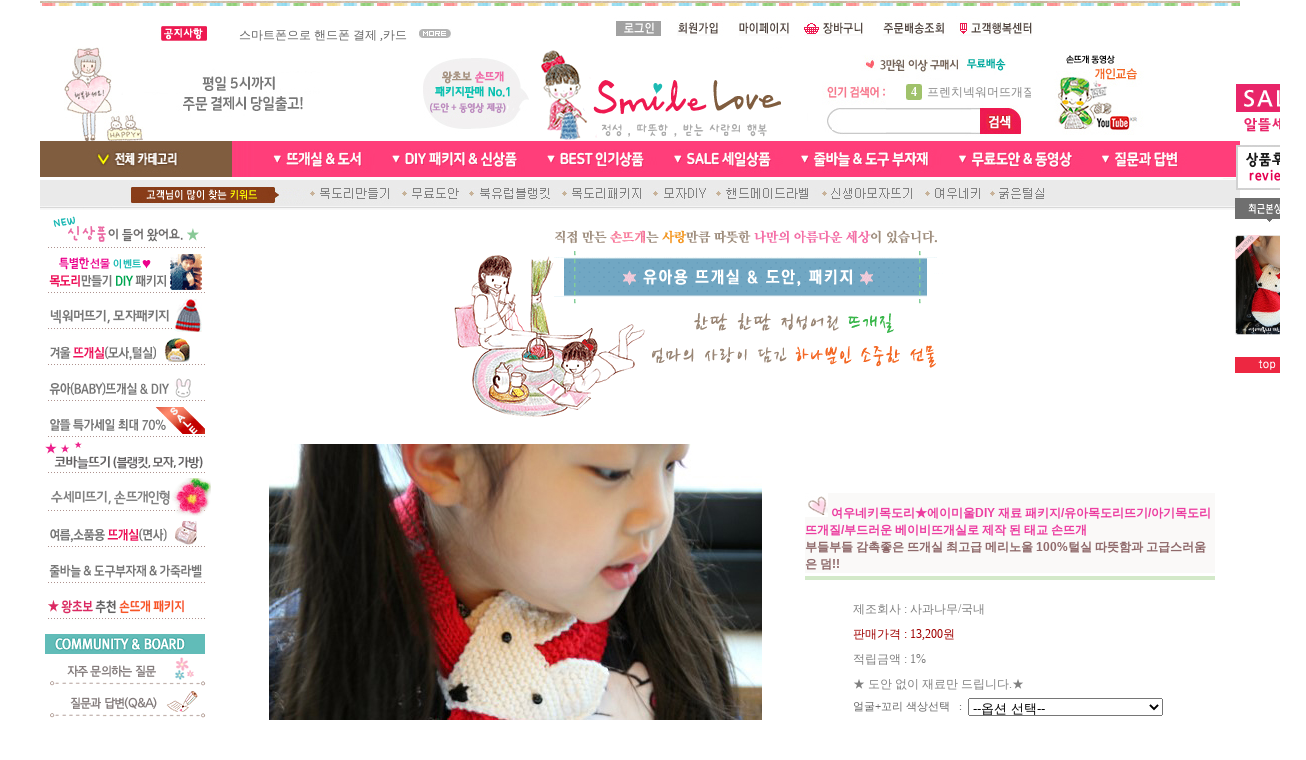

--- FILE ---
content_type: text/html
request_url: https://smilelove.kr/shop/shopdetail.html?branduid=150322&special=7&GfDT=bWZ3UFw%3D
body_size: 59814
content:
<html>
<head>
<title>스마일러브 [여우네키목도리★에이미울DIY 재료 패키지/유아목도리뜨기/아기목도리뜨개질/부드러운 베이비뜨개실로 제작 된 태교 손뜨개]</title>
<meta http-equiv="CONTENT-TYPE" content="text/html;charset=EUC-KR">
<meta http-equiv="X-UA-Compatible" content="IE=EmulateIE8" /> <meta name="naver-site-verification" content="86a13dcad71c796e46d22a431224f3c9a6c38e7b"/>
<style type="text/css">
<!--
td {font-size:9pt; font-family: 굴림; }
td.line {font-size:1pt; font-family: 굴림;}
.lims {font-size:9pt; font-family: 굴림;}
.woong {font-size:9pt; font-family: 굴림;}
.woong1 {font-size:8pt; font-family: 굴림;line-height:130%}
.woong2 {font-size:15pt; font-family: 굴림;line-height:130%;}
.woong3 {font-size:7pt; font-family: matchworks,tahoma;color:#444444;line-height:130%}
.woong4 {font-size:11pt; font-family: 굴림;line-height:130%}
.line {font-size:1px;line-height:1px;}
.input{border:solid 1;font-family:굴림,verdana;font-size:9pt;color:black;background-color:white;height:19px}
.input2{border:solid 0;font-family:굴림,verdana;font-size:9pt;color:black;background-color:white;height:16px}
.textarea {border:solid 1; font-family:굴림,verdana;font-size:9pt;color:black;background-color:white}
input{font-size:9pt; font-family:굴림;}
BODY {font-size:9pt; font-family: 굴림;}
a{text-decoration:none ; font-family: 굴림;}
A:link { text-decoration:none; color:#040f6f; font-family: 굴림;}
A:visited { text-decoration:none; color:#040f6f; font-family: 굴림;}
A:hover { color:#dc143c; text-decoration:underline; font-family: 굴림;}
a img {color:#FFFFFF}
.price {border:0px; color:#A00000; text-align:right; }
.select { background-color:#669900; border:1 solid #90C0FF; border-width:1; font-size:9pt; color:#FFFFFF;font-family:굴림; }
.main_brandname1 { height:30px; }
.main_brandname2 { height:30px; }
.main_brandname3 { height:30px; }
.detail_image { margin-bottom:20px; }
.mtb_player { margin-top:10px; margin-bottom:10px; }
.user_additional_info {font-size:9pt; font-family: 굴림;}
.info_orange {color:#F26622;}
.info_rbrack {color:#303030;}
.user_additional_title, .user_additional_title_must { vertical-align:top; padding-top:5px; text-align:right; font-weight:bold; width:100px; height:24px;}
.user_additional_title_must { color:#FF0000;}
.user_additional_top_title { text-align:center; font-weight:bold; height:24px;}
.user_addtional_top { vertical-align:top; padding-top:5px; text-align:right;}
#delibasic { color:76bf9a}
#delipremium { color:939bbb}
/** 할인상품 취소선 span.mk_discount_box span.mk_origin_price 연속으로 있어야 한다 **/
span.mk_discount_box span.mk_origin_price { text-decoration : line-through; }
.brstar {font-size:8pt;}
.leftbrand {font-family:굴림;font-size:9pt;font-weight:normal;text-decoration:none;color:777777;;}
.leftboard {font-family:굴림;font-size:9pt;font-weight:normal;text-decoration:none;color:777777;}
.lefttel {font-family:굴림;font-size:9pt;font-weight:bold;;text-decoration:none;color:777777;}
.mainbrandname {font-family:굴림;font-size:9pt;font-weight:normal;text-decoration:none;color:777777;line-height:120%;}
.mainprice {font-family:굴림;font-size:9pt;font-weight:bold;text-decoration:line-through;color:df5680;line-height:120%;}
.mainbrand {font-family:굴림;font-size:9pt;font-weight:bold;;text-decoration:none;color:777777;;}
.mainspbrandname {font-family:굴림;font-size:9pt;font-weight:normal;text-decoration:none;color:777777;line-height:120%;}
.mainspprice {font-family:굴림;font-size:9pt;font-weight:bold;text-decoration:line-through;color:df5680;line-height:120%;}
.mainnotice {font-family:굴림;font-size:9pt;font-weight:normal;text-decoration:none;color:777777;}
.maininfo {font-family:굴림;font-size:8pt;font-weight:normal;text-decoration:none;color:777777;}
.mainboard {font-family:굴림;font-size:8pt;font-weight:normal;text-decoration:none;color:777777;}
.maincusprice {font-family:굴림;font-size:9pt;font-weight:bold;text-decoration:line-through;;color:777777;}
.mainreserve {font-family:굴림;font-size:9pt;font-weight:normal;text-decoration:none;color:777777;}
.mainaddsub_title {font-family:굴림;font-size:9pt;font-weight:normal;text-decoration:none;color:777777;}
.mainaddbrandname {font-family:굴림;font-size:9pt;font-weight:bold;text-decoration:none;color:777777;}
.mainaddprice {font-family:굴림;font-size:9pt;font-weight:bold;text-decoration:none;color:df5680;}
.mainaddeng_title {}
.brandtitle {font-family:굴림;font-size:9pt;font-weight:bold;;text-decoration:none;}
.brandsubtitle {font-family:굴림;font-size:9pt;font-weight:normal;text-decoration:none;color:777777;}
.brandbrandname {font-family:굴림;font-size:9pt;font-weight:bold;text-decoration:none;color:be4c4c;}
.brandprice {font-family:굴림;font-size:9pt;font-weight:bold;;text-decoration:none;color:df5680;;}
.brandorg {font-family:굴림;font-size:9pt;font-weight:normal;text-decoration:none;}
.brandproduct {font-family:굴림;font-size:9pt;font-weight:normal;text-decoration:none;}
.brandconprice {font-family:굴림;font-size:9pt;font-weight:bold;text-decoration:line-through;;color:777777;}
.brandreserve {font-family:굴림;font-size:9pt;font-weight:normal;text-decoration:none;}
.brandadd {font-family:굴림;font-size:9pt;font-weight:normal;text-decoration:none;}
.brandsort {font-family:굴림;font-size:9pt;font-weight:normal;text-decoration:none;color:FF0000;}
.brandpage {font-family:굴림;font-size:9pt;font-weight:normal;text-decoration:none;}
.brandcurpage {font-family:굴림;font-size:9pt;font-weight:normal;text-decoration:none;color:FF0000;;}
.brandaddsub_title {font-family:굴림;font-size:9pt;font-weight:normal;text-decoration:none;color:777777;}
.brandaddeng_title {}

div.subtitle {
    z-index:99;
    display: none;
    width:160px;
    height: 200px;
    position: absolute;
    left:0px;
    top:-130px;
    padding: 15px 15px 15px 15px;
}
/** 옵션 미리보기 기본 스타일, 변경시에는 앞에 #MK_opt_preview 를 붙여서 개별디자인에 넣으면 ok **/
.mk_option_preview_outer {
    display : inline;
}
.mk_option_preview {
    background-color : white;
}
.mk_prd_option_list {
    color : #404040;
    font-size : 8pt;
    font-family : dotum;
    list-style : none;
    padding : 3px 3px 0;
    background-color : white;
    border : 1px solid #7899C2;
    width : 170px;
    margin : 0;
    text-align : left;
}

.mk_prd_option_list LI {
    line-height : 1.4;
    margin : 5px 0;
    display : block;
}

.mk_prd_option_list .mk_bt_opt_close {
    text-align : right;
}

.mk_prd_option_list .option-soldout {
    color : red;
}

/** 옵션 미리보기 - 리스트 **/
.mk_prd_option_list LI UL {
    list-style : none;
    padding : 0;
    margin : 4px 0 0 10px;
}

.mk_prd_option_list LI UL LI {
    line-height : 1.4;
    padding : 0;
    margin : 0;
}

.mk_prd_option_list LI H3 {
    margin : 0;
    font-size : 9pt;
}
/** 옵션 미리보기 - 조합 **/
.mk_prd_option_list .option-name {
    padding : 2px;
    background-color : #D6E5F7;
    color : #405F95;
    border-left : 2px solid #BBC9E3;
}
.mk_prd_option_list .option-required {
    color : red;
}

/* 상품색상 */
.mk_color {
    margin:2px 0;
}
.mk_color_list {
    padding:0;margin:0;
	display: inline;
	font-size: 0;
	line-height: 0;
	vertical-align: text-top;
	*vertical-align: middle;
}
.mk_color_list li {
	display: inline;
	margin-right: 5px;
}
.mk_color_list li span {
	display: inline-block;
}
.mk_color_list.size-lv1 li span {
	width: 7px;
	height: 7px;
}
.mk_color_list.size-lv2 li span {
	width: 9px;
	height: 9px;
}
.mk_color_list.size-lv3 li span {
	width: 11px;
	height: 11px;
}
.mk_color_list.size-lv4 li span {
	width: 13px;
	height: 13px;
}

.mk_color_align_left {text-align:left}
.mk_color_align_center {text-align:center}
.mk_color_align_right {text-align:right}
#passimg { z-index:100; }

.img_gray_filter {
    filter: url("data:image/svg+xml;utf8,<svg xmlns=\'http://www.w3.org/2000/svg\'><filter id=\'grayscale\'><feColorMatrix type=\'matrix\' values=\'0.3333 0.3333 0.3333 0 0 0.3333 0.3333 0.3333 0 0 0.3333 0.3333 0.3333 0 0 0 0 0 1 0\'/></filter></svg>#grayscale"); /* Firefox 10+, Firefox on Android */
    filter: gray; /* IE6-9 */
    -webkit-filter: grayscale(100%); /* Chrome 19+, Safari 6+, Safari 6+ iOS */
    filter:gray(enabled=1)
 }

.img_alpha_filter {
    -ms-filter: 'progid:DXImageTransform.Microsoft.Alpha(Opacity=50)'; /* IE 8 */
    filter: progid:DXImageTransform.Microsoft.Alpha(Opacity=50); /* IE 7 and olders */
    opacity: 0.5; 
}

-->
</style>

<link rel="stylesheet" href="/images/d3/m_01/css/font-awesome.min.css" />
<link rel="stylesheet" href="/css/search_engine_d2.css" />

<script>

var subtitle_id = {'className':'subtitle','gapTop':5 };
</script>
<img id ="subtitle_info" style="position:absolute; display:none"  />
<script>
var baskethidden="Y";
</script>
<script type="text/javascript" src="/js/jquery-1.7.2.min.js"></script>
<link rel="shortcut icon" href="/shopimages/smilelove/favicon.ico" type="image/x-icon">
<link rel="apple-touch-icon-precomposed" href="/shopimages/smilelove/mobile_web_icon.png" />
</head>
<IFRAME id=loginiframe name=loginiframe style="display:none" frameborder='no' scrolling=no></IFRAME>
<div id="basketpage" name="basketpage" style="position:absolute; visibility:hidden;"></div>
<script type="text/javascript">var shop_language = 'kor';</script>
<link type="text/css" href="/css/shopdetail.css" rel="stylesheet" />
<!--script type="text/javascript" src="../js/dragndrop.js"></script-->
<script type="text/javascript" src="/js/detailpage.js"></script>
<script type="text/javascript" src="/js/lib.js"></script>
<script type="text/javascript" src="/js/jquery.js"></script>

<script type="text/javascript" src="/js/prototype.js"></script>
<script language="JavaScript" type="text/javascript">
var is_kakao_pixel_basket = 'N';
var display_option_stock = function (opt_type) {
    var _form = document.form1;
    var option_stock_display = 'NO';
    if (option_stock_display == 'NO') { return; }

    switch (opt_type) {
        case 'NL':
            if (typeof _form.spcode != 'undefined' && _form.spcode.value.length > 0) {     // spcode 가 선택이 되었을때만 실행
                if (typeof _form.spcode2 != 'undefined' && _form.spcode2.type != 'hidden') {
                    for (i = 0; i < _form.spcode2.length; i++) {
                        _opt = _form.spcode2.options[i];
                        if (_opt.value.length == 0) {
                            continue;
                        }
                        _opt.text = ori_opt_text[i - 2];     // 초기화
                        opt_stock = num[((i-2) * 10) + (_form.spcode.selectedIndex - 2)];
                        if (opt_stock == 100000) {
                            if (option_stock_display == 'DISPLAY') {
                                _opt.text += ' (재고수량 : 무제한)';
                            }
                        } else if (opt_stock > 0) {
                            _opt.text += ' (재고수량 : ' + opt_stock + ' 개)';
                        }
                    }
                }
            }
            break;
        case 'PS':
            if (Object.keys(stockInfo).length > 0) {        // 재고 정보가 존재할경우만 실행
                var select_elements = document.getElementsByName('optionlist[]');     // object or collection return 됨
                
                // 1. 필수인 옵션 element만 뽑는다.
                var _mandatory_sel = []
                  , _mandatory_sel_idx = []
                  , _stock_key = [];
                for (var i = 0, sel_cnt = select_elements.length; i < sel_cnt; i++) {
                    var _sel = select_elements[i];
                    if (_sel.getAttribute('mandatory') == 'Y') {
                        _mandatory_sel.push(_sel);
                        _mandatory_sel_idx.push(i);
                    }
                }

                // 2. stock key를 뽑는다. (필수 옵션의 갯수 - 1 은 마지막 필수옵션 이전까지의 옵션들)
                for (var i = 0, _idx_cnt = _mandatory_sel_idx.length - 1; i < _idx_cnt; i++) {
                    if (select_elements[_mandatory_sel_idx[i]].value.length > 0) {
                        _stock_key.push(select_elements[_mandatory_sel_idx[i]].options.selectedIndex - 1);
                    }
                }

                // 필수옵션이 1개 이면 여기서 관련변수 변경
                if (_mandatory_sel_idx.length == 1) {
                    _stock_key.push(0);
                }


                // 3. stock key가 있으면 마지막 옵션에 options를 수정해준다
                if (_stock_key.length > 0) {
                    for (var i = 0; i < _mandatory_sel[_idx_cnt].length; i++) {      // 마지막 element
                        var _opt = _mandatory_sel[_idx_cnt].options[i];
                        if (_opt.value.length > 0) {
                            _opt.text = _opt.getAttribute('origin');                    // 초기화
                            _real_stock_key = _mandatory_sel_idx.length == 1 ? (i - 1) : _stock_key.join(',') + ',' + (i - 1);

                            if (option_stock_display == 'DISPLAY' && stockInfo[_real_stock_key] == -1) {
                                _opt.text += " (재고수량 : 무제한)";
                            }
                            if (stockInfo[_real_stock_key] > 0) {
                                _opt.text += " (재고수량 : " + stockInfo[_real_stock_key] + " 개)";
                            }
                        }
                    }
                }
            }
            break;
    }
};

var display_coll_option_stock = function (opt_type, num) {
    var option_stock_display = 'NO';
    if (option_stock_display == 'NO') { return; }
    var _form = document.allbasket;
    
    switch (opt_type) {
        case 'NL':
            var _spcode = _form.spcode[num];
            var _spcode2 = _form.spcode2[num];
            if (typeof _spcode != 'undefined' && _spcode.value.length > 0) {     // spcode 가 선택이 되었을때만 실행
                if (typeof _spcode2 != 'undefined' && _spcode2.type != 'hidden') {
                    var _num = _spcode.getAttribute('stock').split(',');
                    for (i = 0; i < _spcode2.length; i++) {
                        var _opt = _spcode2.options[i];
                        if (_opt.value.length == 0) {
                            continue;
                        }
                        _opt.text = _opt.getAttribute('origin');     // 초기화
                        var opt_stock = _num[((i-2) * 10) + (_spcode.options.selectedIndex - 2)];
                        if (opt_stock == '') {
                            if (option_stock_display == 'DISPLAY') {
                                _opt.text += ' (재고수량 : 무제한)';
                            }
                        } else if (opt_stock == 0) {
                            _opt.text += ' (품절)';
                        } else if (opt_stock > 0) {
                            _opt.text += ' (재고수량 : ' + opt_stock + ' 개)';
                        }
                    }
                }
            }
            break;
        case 'PS':
            var _stockInfo = window['optionlist' + num + '_stockInfo'];
            if (Object.keys(_stockInfo).length > 0) {        // 재고 정보가 존재할경우만 실행
                var select_elements = document.getElementsByName('optionlist' + num + '[]');     // object or collection return 됨

                // 1. 필수인 옵션 element만 뽑는다.
                var _mandatory_sel = []
                  , _mandatory_sel_idx = []
                  , _stock_key = [];
                for (var i = 0, sel_cnt = select_elements.length; i < sel_cnt; i++) {
                    var _sel = select_elements[i];
                    if (_sel.getAttribute('mandatory') == 'Y') {
                        _mandatory_sel.push(_sel);
                        _mandatory_sel_idx.push(i);
                    }
                }

                // 2. stock key를 뽑는다. (필수 옵션의 갯수 - 1 은 마지막 필수옵션 이전까지의 옵션들)
                for (var i = 0, _idx_cnt = _mandatory_sel_idx.length - 1; i < _idx_cnt; i++) {
                    if (select_elements[_mandatory_sel_idx[i]].value.length > 0) {
                        _stock_key.push(select_elements[_mandatory_sel_idx[i]].options.selectedIndex - 1);
                    }
                }

                // 필수옵션이 1개 이면 여기서 관련변수 변경
                if (_mandatory_sel_idx.length == 1) {
                    _stock_key.push(0);
                }


                // 3. stock key가 있으면 마지막 옵션에 options를 수정해준다
                if (_stock_key.length > 0) {
                    for (var i = 0; i < _mandatory_sel[_idx_cnt].length; i++) {      // 마지막 element
                        var _opt = _mandatory_sel[_idx_cnt].options[i];
                        if (_opt.value.length > 0) {
                            _opt.text = _opt.getAttribute('origin');                    // 초기화
                            _real_stock_key = _mandatory_sel_idx.length == 1 ? (i - 1) : _stock_key.join(',') + ',' + (i - 1);

                            if (_stockInfo[_real_stock_key] == 0) {
                                _opt.text += " (품절)";
                            } else if (option_stock_display == 'DISPLAY' && _stockInfo[_real_stock_key] == -1) {
                                _opt.text += " (재고수량 : 무제한)";
                            } else if (_stockInfo[_real_stock_key] > 0) {
                                _opt.text += " (재고수량 : " + _stockInfo[_real_stock_key] + " 개)";
                            }
                        }
                    }
                }
            }
            break;
    }
}

var changeOpt2value = function(num) {
    var optionIndex = optval = '';
    var optcnt=0;
    var oki=oki2='-1';
    if (!$('option_type')) {
       if(typeof document.form1.spcode!="undefined" && document.form1.spcode.selectedIndex>1){
          temp2=document.form1.spcode.selectedIndex-1;
          if(typeof document.form1.spcode2=="undefined" || document.form1.spcode2.type == 'hidden') temp3=1;
          else temp3 = document.form1.spcode2.length;
          for(var i=2;i<temp3;i++){
             var len = document.form1.spcode2.options[i].text.length;
             document.form1.spcode2.options[i].text = document.form1.spcode2.options[i].text.replace(' (품절)', '');
             if(num[(i-2)*10+(temp2-1)]==0){
                document.form1.spcode2.options[i].text= document.form1.spcode2.options[i].text+' (품절)';
             }
          }
       }
    }
};
function hanashopfree(){
}
function imageview(temp,type) {
    var windowprops = "height=350,width=450,toolbar=no,menubar=no,resizable=no,status=no";
    if (type=="1"){
        windowprops+=",scrollbars=yes";
        var imgsc = "yes";
    } else {
        var imgsc = "";
    }
    if (temp.length == 0) {
        alert("큰이미지가 없습니다.");
        return;
    }

    var n4 = (document.layers)?true:false;
    if (n4) {
        var url = "/shop/image_view.html?scroll="+imgsc+"&image=/shopimages/smilelove/" + escape(temp);
    } else {
        var url = "/shop/image_view.html?scroll="+imgsc+"&image=/shopimages/smilelove/" + temp;
    }
    window.open(url, "win", windowprops);
}
//바로톡
function link_barotalk() {
    window.open('/baro/baro.html', 'barotalk', 'scrollbars=yes,height=600,width=450,resize=no');
}

// 신바로톡 
function link_new_barotalk() {
    window.open('/shop/barotalk_user_link.html?branduid=150322&xcode=&mcode=&scode=', 'newbarotalk', 'scrollbars=yes,height=660,width=638,resize=no');
}
function link_video_barotalk() {
    window.open('/shop/barotalk_video_link.html?video_id=_smilelove', 'videotalk', 'scrollbars=yes,height=600,width=450,resize=no');
}
function go_hashtag(search) {
    document.hashtagform.search.value = search
    document.hashtagform.submit();
}
 function send_wish(temp,temp2) {
    if (document.getElementById('option_type')) {
        wishvalidateSubmit(temp, document.form1,'Y');
        return;
    }
   if(temp2!=""){
      document.form1.opts.value="";
      for(i=0;i<temp2;i++){
         document.form1.opts.value+=document.form1.mulopt[i].selectedIndex+",";
		 document.form1.optslist.value+=document.form1.mulopt[i].value+"[||]";
      }
   }
   if(typeof document.form1.spcode!="undefined" && document.form1.spcode.selectedIndex<2){
       temp2=document.form1.spcode.selectedIndex-1;
       if(typeof document.form1.spcode2=="undefined" || document.form1.spcode2.type == 'hidden') temp3=1;
       else temp3=document.form1.spcode2.selectedIndex-1;
       if(num[(temp3-1)*10+(temp2-1)]==0){
           alert("선택하신 상품의 옵션은 품절되었습니다. 다른 옵션을 선택하세요");
           document.form1.spcode.focus();
           return;
       }
   }



   document.form1.ordertype.value+= "|parent.";
   document.form1.target = "loginiframe";

   document.form1.action = 'shopdetail.html';
   document.form1.mode.value = 'wish';
   document.form1.optiontype.value = "PS";
   //document.form1.target  = "new";

   document.form1.submit();
}

function viewlayerbasket(temp,item,type){
	
   //바로구매시 장바구니 옵션처리
   if(temp=='visible'){
      var pars = 'item='+item+'&type=' + type;
      jQuery.ajax({
            url : '/shop/gobasket.layer.html',
            type : 'POST',
            data : {item : item, type : type}, 
            success : function(req) {
                document.getElementById('basketpage').innerHTML = req;
            }
      });
      if(typeof(document.all('basketpage'))!='undefined'){
        var _x = (jQuery(window).width()) / 2 + jQuery(document).scrollLeft() - 125;

        if (jQuery().jquery >= '1.8') {
            var windowH = window.innerHeight;
        } else {
            var windowH = jQuery(window).height();
        }

        var _y = windowH / 2 + jQuery(document).scrollTop() - 100;
         
         basketpage.style.width=380;
         basketpage.style.height=200;
         basketpage.style.left=_x + 'px';
         basketpage.style.top=_y + 'px';
         basketpage.style.zIndex='10000';
      }
   }
   if(typeof(document.all('basketpage'))!='undefined'){
      basketpage.style.visibility=temp;
   }
}

 function send(temp,temp2,direct_order) {

    if(document.getElementById('logrecom')) {
        logrecom_cart_log(logreco_id, 2, log_url); 
    }
    
   document.form1.ordertype.value='';
   if (document.form1.amount.value.length==0 || document.form1.amount.value < 1)
   {  alert("주문수량을 입력하세요."); document.form1.amount.focus();return; }
   if (isNaN(document.form1.amount.value))
   {  alert("주문수량에 숫자를 입력해주세요.");
      document.form1.amount.focus(); return; }
   if(temp=="baro") {
		var Naverpay_Btn_W	 =  document.getElementsByName('navercheckout');
		var Naverpay_Btn_Chk = false;
		if(Naverpay_Btn_W.length > 0) {			
			for (var np=0 ; np < Naverpay_Btn_W.length ; np++) {
				if(Naverpay_Btn_W[np].value) {
					Naverpay_Btn_Chk = true;
				} else {
					Naverpay_Btn_Chk = false;
				}
			}
		}

        // 카카오페이 바로구매
        var kakaopay_info_buy_cart = 'N';
        if (direct_order && direct_order == 'kakaopay_direct') {
            kakaopay_info_buy_cart = 'N';
            try{
                var aElement = document.createElement( "<input type='hidden' name='direct_order' id='direct_order' value='kakaopay_direct'>" );
            } catch (e) {
                var aElement = document.createElement( "input" );
                aElement.setAttribute('type','hidden');
                aElement.setAttribute('name','direct_order');
                aElement.setAttribute('id','direct_order');
                aElement.setAttribute('value', 'kakaopay_direct');
            }
            document.form1.appendChild( aElement );
        }

       // 장바구니 바로구매옵션 장바구니 상품 포함 으로 설정된경우 장바구니에 상품담겨진경우 얼랏창 노출
       if ('N' == 'N' && '0' > 0 && Naverpay_Btn_Chk === false && (!document.getElementById('direct_order') || (document.getElementById('direct_order') && document.getElementById('direct_order').value != 'payco_checkout'))) {
            var baro_basket_msg = '장바구니에 담겨 있는, 상품도 함께 주문됩니다.\n원치 않으실 경우 장바구니를 비워주세요.';

            // 카카오바로구매 장바구니 제외 조건이면 경고창 띄우지 않음
            if (kakaopay_info_buy_cart == 'Y' && (document.getElementById('direct_order') && document.getElementById('direct_order').value == 'kakaopay_direct')) {
                baro_basket_msg = '';
            }
            if (baro_basket_msg) alert(baro_basket_msg);
       }
       document.form1.ordertype.value='baro';
       document.form1.ordertype.value+= "|parent.|layer";
       document.form1.target = "loginiframe";
   }else {
       document.form1.ordertype.value='';
       document.form1.target = "";

          }
   if (document.getElementById('option_type')) {
        document.form1.action = '/shop/basket.html';
        validateSubmit(temp, document.form1,'Y');
        return;
   }
   if(temp2!=""){
      document.form1.opts.value="";
      for(i=0;i<temp2;i++){
         if(document.form1.optselect[i].value==1 && document.form1.mulopt[i].selectedIndex==0){
            alert("필수선택 항목입니다. 옵션을 반드시 선택하세요.");
            document.form1.mulopt[i].focus();
            return;
         }
         document.form1.opts.value+=document.form1.mulopt[i].selectedIndex+",";
      }
   }
   if(typeof document.form1.spcode!="undefined" && document.form1.spcode.selectedIndex<2){
      alert("옵션을 선택하셔야 구매가 가능합니다.");
      document.form1.spcode.focus();
      return;
   }
   if(typeof document.form1.spcode2!="undefined" && document.form1.spcode2.selectedIndex<2){
      alert("옵션을 선택하셔야 구매가 가능합니다.");
      document.form1.spcode2.focus();
      return;
   }
   if(typeof document.form1.spcode!="undefined" && document.form1.spcode.selectedIndex<2){
       temp2=document.form1.spcode.selectedIndex-1;
       if(typeof document.form1.spcode2=="undefined") temp3=1;
       else temp3=document.form1.spcode2.selectedIndex-1;
       if(num[(temp3-1)*10+(temp2-1)]==0){
           alert("주문수량을 입력하세요.");
           document.form1.spcode.focus();
           return;
       }
   }
   document.form1.ordertype.value+= "|parent.";
   document.form1.target = "loginiframe";
    document.form1.action = '/shop/basket.html';
    //document.form1.target  = "new2";

    // 페이코 간편구매
    if (document.getElementById('direct_order') && document.getElementById('direct_order').value == 'payco_checkout') {
        window.open('', 'payco_win', 'width=692');
        document.form1.target = "payco_win";
    }


    document.form1.submit();
}
function allbasket(temp,temptype){

   for(i=0;i<temp;i++){
       if(document.allbasket.collbasket[i].checked==true){
            collbrandcode+=","+ document.allbasket.collbasket[i].value;
       }
   }
   if(collbrandcode.length==0) {
       alert("선택된 상품이 없습니다.");
       document.allbasket.collbasket.focus();
       return;
   }
      document.allbasket.collbrandcode.value=collbrandcode;
   document.allbasket.aramount.value=allamount;
   document.allbasket.arspcode.value=allspcode;
   document.allbasket.arspcode2.value=allspcode2;
   document.allbasket.optionindex.value=optionIndex;
   document.allbasket.aropts.value=allopts;
   document.allbasket.alluid.value=alluid;
   document.allbasket.alloptiontype.value=alloptype;
   if(temptype=="baro") {
       document.allbasket.ordertype.value='baro';
       document.allbasket.ordertype.value+= "|parent.|layer";
       document.allbasket.target = "loginiframe";
   }
   document.allbasket.ordertype.value+= "|parent.";
   document.allbasket.target = "loginiframe";
   document.allbasket.submit();
 }



// 판매가격 수량변경 - whitesal

    // 콤마삽입
    function comma(n) {
	    if (isNaN(n))
		    return 0;

	    var reg = /(^[+-]?\d+)(\d{3})/;		// 정규식
	    n += '';							// 숫자를 문자열로 변환
	    while (reg.test(n))
		    n = n.replace(reg, '$1' + ',' + '$2');
	    return n;
    }

    // 금액 변경후 문자열 리턴
    function change_price_str(F_str, G_price, N_count) {
        if(!F_str || !G_price || !N_count)
            return;

        var F_str   = F_str.innerHTML;
        var price_x = F_str.replace(/[^0-9]?/g,'');
        var firtstr = F_str.substr(0, F_str.indexOf(price_x.substring(0,1)));
        var laststr = F_str.substr(F_str.lastIndexOf(price_x.charAt(price_x.length-1))+1);
        var total_price = comma(G_price * N_count);
        var total_str = firtstr + total_price  + laststr;
        return total_str;
    }
    
    // 기본금액 추출
    function defult_price_extract(data) {
        if(!data)
            return;

        var strstr = data.innerHTML;
        var price = strstr.replace(/[^0-9]?/g,''); ;
    
        if(!data.getAttribute('price')) {
            data.setAttribute('price', price);
        }

        price = parseInt(data.getAttribute('price').replace(',', ''));

        return price;
    }


    // 인풋박스 수량변경.
    function price_ctl() {
        var option_type_wh = 'PS';
        if(option_type_wh != 'NO' && option_type_wh != '') {
            return;
        }

        if(document.getElementsByName('optionlist[]').length > 0) {
            return;
        }

        var test = parseInt(document.form1.amount.value);
        //if(!test) {test = 1;}
        if(test > 0) {
            document.form1.amount.value = test;
            test = parseInt(document.form1.amount.value);
            count_change('no',test);
        }
    }   

    if( window.addEventListener ) {
        window.addEventListener("load",function() {
            if(document.form1.amount)
                document.form1.amount.onchange = function(){price_ctl()};
        },false);
    } else if( document.addEventListener ) {
        document.addEventListener("load",function() {
            if(document.form1.amount)
                document.form1.amount.onchange = function(){price_ctl()};
        },false);
    } else if( window.attachEvent ) {
        window.attachEvent("onload",function() {
           if(document.form1.amount)
                document.form1.amount.onchange = function(){price_ctl()};
        });
    }


	function count_change(temp,miniq) {
		var test = parseInt(document.form1.amount.value);
        if (document.form1.miniq) {
            var _min = parseInt(document.form1.miniq.value);
        } else {
            var _min = 1;
        } 

        if (document.form1.maxq) {
            var _max = parseInt(document.form1.maxq.value);
        } else {
            var _max = 100000;
        } 
        
        if(!test) test=0;

		miniq = parseInt(miniq);
		if(temp == 0) {
			test += miniq; 
		}else if(temp == 1) {
			if(test > miniq) 
				test -= miniq; 
		}

        if (test < _min) {
            alert(((shop_language == 'eng') ? 'The minimum purchase quantity is ' + _min : '해당상품은 최소 구매수량이 ' + _min + '개입니다'));
            test = _min;
        }
        if (test > _max) {
            alert(((shop_language == 'eng') ? 'The maximum purchase quantity is ' + _min : '해당상품은 최대 구매수량이 ' + _max + '개입니다'));
            test = _max;
        }
		
        document.form1.amount.value = test;
        
        var option_type_wh = 'PS';
        if(option_type_wh != 'NO' && option_type_wh != '') {
            return;
        }

        // 판매가격
        var mk_price_value = document.getElementById('mk_price_value');
        if(mk_price_value) {
            var price = defult_price_extract(mk_price_value);
            var total_str = change_price_str(mk_price_value, price, test);
            if(total_str)
                mk_price_value.innerHTML = total_str;
        }

        // 기간 할인가격
        var mk_brand_discount_price = document.getElementById('change_discount_price_wh');
        if(mk_brand_discount_price) {  
            var price = defult_price_extract(mk_brand_discount_price);
            var total_str = change_price_str(mk_brand_discount_price, price, test);
            if(total_str)
                mk_brand_discount_price.innerHTML = total_str;
        }
	}
 
  function login_chk(tmp){
     //alert ("회원에게만 제공이 되는 서비스입니다.\n우선 로그인을 하여 주시기 바랍니다.");
     alert ("회원에게만 제공이 되는 서비스입니다.\n우선 로그인을 하여 주시기 바랍니다.");
     location.href="/shop/member.html?type=wish&brandcode="+tmp;
  }
  function clickcoupon(temp, brandcode){
    // 쿠폰 다운의 경우 Ajax로 처리
        jQuery.ajax({
            url : "/shop/download_coupon.ajax.html",
            type : 'POST',
            data: {couponnum : temp, brandcode : brandcode, type : 'coupon'},
            success : function(res) {
                res2 = res.substring(0,1);
                res3 = res.substring(2);
                alert(res3);
                if (res2 == 'Y') {
                    location.href='/shop/member.html?type=shopdetail&brandcode=015000000047&code=015&mcode=000&scode=&xtype=O';
                }
            }
        });
  }
/*
  * 리뷰 전체 펼침 기능
  $reviewlist = "O" 일때 기능 사용
*/
function reviewAllopen(temp,temp2) {
    for (i=1; i<=temp2; i++)   {
       document.getElementById('reviewblock' + i).style.display = 'block';
    }
}
var oriimg;
function multi_image_view(obj) {
    var img_obj = document.getElementById('lens_img');
    if (img_obj) {
        oriimg = img_obj.src;
        img_obj.src = obj.src;
    }
}
function multi_image_ori() {
    var img_obj = document.getElementById('lens_img');
    if (img_obj) {
        img_obj.src =oriimg;
    }
}
</script>
<!--script type="text/javascript" src="../js/detailoption.js"></script-->
</head>
<form action="shopbrand.html" method="post" name="hashtagform">
        <input type="hidden" name="search" value="">
        <input type="hidden" name="search_ref" value="hashtag">
</form>

<div id="detailpage" name="detailpage" style="position:absolute; visibility:hidden;"></div>
<body bgcolor=#ffffff MARGINWIDTH="0" MARGINHEIGHT="0" topmargin=0 leftmargin=0>


<script type="text/javascript" src="//wcs.naver.net/wcslog.js"></script>
<script type="text/javascript">
if (window.wcs) {
    if(!wcs_add) var wcs_add = {};
    wcs_add["wa"] = "s_1f0d93144a4";
    wcs.inflow('smilelove.kr');
    wcs_do();
}
</script>

<script>
function pvd_join_pop() {
    alert('접근할 수 없습니다.\n관리자에게 문의 하시기 바랍니다');
}
function popup_personal() {
    alert('회원 로그인을 해주세요.');
    location.href ='/shop/member.html?type=personal';
}
function sendmail() {
   window.open("/html/email.html","email","height=100,width=100");
}
function estimate() {
}
function check_log() {
    if (document.search.id.value.length==0) {
       document.search.id.focus();
       alert("회원 ID를 입력하세요.");return;
    }
    if (document.search.passwd.value.length==0) {
       document.search.passwd.focus();
       alert("회원 비밀번호를 입력하세요.");return;
    }
    document.formlogin.id.value=document.search.id.value;
    document.formlogin.passwd.value=document.search.passwd.value;
    if(typeof document.search.save_id !="undefined" && document.search.save_id.checked == true) {
        document.formlogin.save_id.value="on";
    }
    if(typeof document.search.ssl!="undefined" && document.search.ssl.checked==true){
        document.formlogin.ssl.value=document.search.ssl.value;
    }
    formsubmitsend();
 }
 function formsubmitsend() {
    document.formlogin.submit();
 }

function CheckKey_log()
{
 key=event.keyCode;
 if (key==13)
 {
  check_log()
 }
}

var viewssllog="";
function clickssllog(){
   if(!viewssllog.closed && viewssllog) viewssllog.focus();
   else{
       viewssllog = window.open("about:blank","viewssllog","height=304,width=458,scrollbars=no")
       viewssllog.document.write('<title>보안접속이란?</title>');
       viewssllog.document.write('<style>\n');
       viewssllog.document.write('body { background-color: #FFFFFF; font-family: "굴림"; font-size: x-small; } \n');
       viewssllog.document.write('P {margin-top:2px;margin-bottom:2px;}\n');
       viewssllog.document.write('</style>\n');
       viewssllog.document.write('<body topmargin=0 leftmargin=0 marginleft=0 marginwidth=0>\n');
       viewssllog.document.write('<a href="JavaScript:self.close()"><img src="/images/common/ssllogin_aboutimg.gif" align=absmiddle border=0></a>');
       viewssllog.moveTo(100,100);
   }
}
    if (typeof prev_search == 'undefined') {
        function prev_search() {
            if (document.getElementsByName('mutisearch').length > 0) {
                var encdata = document.getElementsByName("mutisearch")[0].value.replace(/%/g, encodeURIComponent('%'));
                document.topsearch.action = '/shop/shopbrand.html?search=' + decodeURIComponent(encdata) + '&refer=' + window.location.protocol;
                if (document.search != undefined) {
                    document.search.action = '/shop/shopbrand.html?search=' + decodeURIComponent(encdata) + '&refer=' + window.location.protocol;
                }
            } else {
                var encdata = document.getElementsByName("search")[0].value.replace(/%/g, encodeURIComponent('%'));
                document.topsearch.action = '/shop/shopbrand.html?search=' + decodeURIComponent(encdata) + '&refer=' + window.location.protocol;
                if (document.search != undefined) {
                    document.search.action = '/shop/shopbrand.html?search=' + decodeURIComponent(encdata) + '&refer=' + window.location.protocol;
                }
            }
        }
    }
function CheckKey_search()
{
 key=event.keyCode;
 if (key==13)
 {
              prev_search();
      }
}
function left_userexit(){
   alert('로그인후 이용가능합니다');
   location.href="/shop/member.html";
 }

//출석체크 팝업 081210 jenna
 function left_usernotepop_open() {
   alert('로그인후 이용가능합니다');
   location.href="/shop/member.html?type=reserve&open_type=usernote";
 }
</script>

<script type='text/javascript' src='/js/bookmark.js'></script>
<script type="text/javascript" src="/js/design_func.js"></script>
<script language="JavaScript">
 function topnotice(temp,temp2) {
    window.open("/html/notice.html?date="+temp+"&db="+temp2,"","width=450,height=450,scrollbars=yes");
 }
 function logout() {
    location.href="/top10.html?type=logout";
 }
 function top_sendmail() {
   window.open("/html/email.html","email","height=100,width=100");
 }
 function top_check_log() {
    if (typeof document.top_form_log.id != "undefined" && document.top_form_log.id.value.length==0) {
       document.top_form_log.id.focus();
       //alert("회원 ID를 입력하세요.");return;
       alert("회원 ID를 입력하세요.");return;
    }
    if (typeof document.top_form_log.passwd != "undefined" && document.top_form_log.passwd.value.length==0) {
       document.top_form_log.passwd.focus();
       //alert("회원 비밀번호를 입력하세요.");return;
       alert("회원 비밀번호를 입력하세요.");return;
    }
    top_submitsend();
 }
 function top_submitsend() {
    document.top_form_log.submit();
 }
 function top_CheckKey_log(){
    key=event.keyCode;
    if (key==13){ top_check_log() }
 }

var viewssltop="";
function clickssltop(){
   if(!viewssltop.closed && viewssltop) viewssltop.focus();
   else{
       viewssltop = window.open("about:blank","viewssltop","height=304,width=458,scrollbars=no")
       viewssltop.document.write('<title>보안접속이란?</title>');
       viewssltop.document.write('<style>\n');
       viewssltop.document.write('body { background-color: #FFFFFF; font-family: "굴림"; font-size: x-small; } \n');
       viewssltop.document.write('P {margin-top:2px;margin-bottom:2px;}\n');
       viewssltop.document.write('</style>\n');
       viewssltop.document.write('<body topmargin=0 leftmargin=0 marginleft=0 marginwidth=0>\n');
       viewssltop.document.write('<a href="JavaScript:self.close()"><img src="/images/common/ssllogin_aboutimg.gif" align=absmiddle border=0></a>');
       viewssltop.moveTo(100,100);
   }
}
    if (typeof prev_search == 'undefined') {
        function prev_search() {
            if (document.getElementsByName('mutisearch').length > 0) {
                document.topsearch.action = '/shop/shopbrand.html?search=' + decodeURIComponent(document.getElementsByName("mutisearch")[0].value) + '&refer=' + window.location.protocol;
            } else {
                document.topsearch.action = '/shop/shopbrand.html?search=' + decodeURIComponent(document.getElementsByName("search")[0].value) + '&refer=' + window.location.protocol;
            }
        }
    }

 function topCheckKey_search(){
   key=event.keyCode;
   //if (key==13){ document.topsearch.submit();}
           if (key == 13) { prev_search(); }
     }
 function top_userexit(){
   alert('로그인을 먼저 하세요.');
   location.href="/shop/member.html";
 }
 function top_sendmail() {
   window.open("/html/email.html","email","height=100,width=100");
 }
 //---(s) 쪽지보내기 ---//
 //쪽지보내기 팝업100708 baljuhee
 function top_usernote_open() {
   alert('로그인을 먼저 하세요.');
   location.href="/shop/member.html?type=reserve&open_type=usernote";
 }
 function top_usernotepop_open() {
   alert('로그인을 먼저 하세요.');
   location.href="/shop/member.html?type=reserve&open_type=usernote";
 }
 //---(e) 쪽지보내기 ---//

function link_new_barotalk() {
    window.open('/shop/barotalk_user_link.html?branduid=150322&xcode=&mcode=&scode=', 'newbarotalk', 'scrollbars=yes,height=600,width=450,resize=no');
}
function link_video_barotalk() {
    window.open('/shop/barotalk_video_link.html?video_id=_smilelove', 'videotalk', 'scrollbars=yes,height=600,width=450,resize=no');
}

</script>

<script type='text/javascript' src='/js/search_topmuti.js'></script><center><script type="text/javascript" src="/js/flash.js"></script>
<STYLE TYPE='text/css'>
</STYLE>
<script>
</script>
<div id="ysfss_bar_container" style="position:absolute; top:0px; left:0px;">
<script>
function getCookiefss(name) {
    lims = document.cookie;
    var index = lims.indexOf(name + "=");
    if (index == -1) return null;
    index = lims.indexOf("=", index) + 1; // first character
    var endstr = lims.indexOf(";", index);
    if (endstr == -1) endstr = lims.length; // last character
    return unescape(lims.substring(index, endstr));
}
</script>
</div>

<div id=maketop style='width:100%'>

<script type="text/javascript">

</script> <meta name="naver-site-verification" content="86a13dcad71c796e46d22a431224f3c9a6c38e7b"/><style> 
#mk_left {align:center;} /* 왼쪽 가로폭 */
#mk_center {align:center;} /* 중앙 가로폭 */
#makebanner {align:center; background-image:url('/design/smilelove/images/bigtop_01_1.jpg'); } /* 왼쪽+중앙 가로폭(전체가로폭)*/ </style>  

<style type="text/css"> <!-- img {border:0} --> </style>


<style type="text/css">
body {
	margin-left: 0px;
	margin-top: 0px;
	margin-right: 0px;
	margin-bottom: 0px;

}

td {
	font-family: "돋움", "돋움체", "굴림", "굴림체", Verdana, Arial;font-size: 12px;color: #434343;
}

a:link,a:visited,a:active {font-size: 12px;color: #666666;text-decoration: none;}
a:hover {font-size: 12px;color: #b26d6d;text-decoration:underline;}

</style>
<script language="JavaScript"> 
function autoBlur(){ if(event.srcElement.tagName=="A"||event.srcElement.tagName=="IMG") document.body.focus(); } 
document.onfocusin=autoBlur; </script>
 <TABLE WIDTH=100% BORDER=0 CELLPADDING=0 CELLSPACING=0 align=center>
<tr><Td align=center> 

 <TABLE WIDTH=1200 BORDER=0 CELLPADDING=0 CELLSPACING=0 align=center>
<tr><Td align=center>

 <TABLE WIDTH=1200 HEIGHT=47 BORDER=0 CELLPADDING=0 CELLSPACING=0 background="/design/smilelove/images/toplogin_05.jpg" >
	<TR>
		<TD valign=bottom>
			<IMG SRC="/design/smilelove/images/toplogin_01.jpg" WIDTH=79 HEIGHT=30 ALT="" valign=bottom></TD>
		<TD valign=bottom>
			<IMG SRC="/design/smilelove/images/toplogin_02.jpg" WIDTH=63 HEIGHT=30 ALT="" valign=bottom></TD>
		<TD WIDTH=177 HEIGHT=30 ALT="" valign=bottom style="padding-bottom:3px;"><style type="text/css">
#MS_scroll_text_container { text-align : left; margin : 0px; padding : 0px; }
#MS_scroll_text_container LI { margin : 0px; padding : 0px; }
</style>
<script type="text/javascript" src="/js/rolltext.js"></script>
<ul id="MS_scroll_text_container" style="height:18px;width:170px;list-style:none;" onmouseover='if (rollingText) rollingText.stop();' onmouseout='if (rollingText) rollingText.restart();'>
    <li class="MS_scroll_text_item" id="MS_scroll_text_item_0" style="height:18px;width:170px;line-height:18px;overflow:hidden;">
        <a href="/board/board.html?code=smilelove_board1&page=1&type=v&num1=999991&num2=00000&lock=N">스마트폰으로 핸드폰 결제 ,카드 실시간 결</a>
    </li>
    <li class="MS_scroll_text_item" id="MS_scroll_text_item_1" style="height:18px;width:170px;line-height:18px;overflow:hidden;">
        <a href="/board/board.html?code=smilelove_board1&page=1&type=v&num1=999998&num2=00000&lock=N">빠른 당일발송/ 거의 그 다음날 배송완료 /</a>
    </li>
</ul>
<script type="text/javascript">
var rollingText = new textScroll('MS_scroll_text_container','top','4','4');
rollingText.name = "rollingText";
rollingText.start();
</script>
  </TD>
		<TD valign=bottom><a href=/board/board.preexistence.html?code=smilelove_board1><IMG SRC="/design/smilelove/images/toplogin_04.jpg" WIDTH=36 HEIGHT=30 ALT="" valign=bottom></a></TD>
		<TD  WIDTH=90 HEIGHT=30 valign=bottom> <map name="toplogin_06">
            <area shape="rect" coords="55, 5, 110, 27" href="/shop/member.html?type=login">
            <area shape="rect" coords="120, 7, 166, 25" href="/shop/idinfo.html">
            <area shape="rect" coords="176, 6, 238, 28" href="/shop/member.html?type=mynewmain">
            <area shape="rect" coords="246, 6, 312, 29" href="/shop/basket.html">
            <area shape="rect" coords="319, 4, 396, 28" href="/shop/confirm_login.html?type=myorder">
            <area shape="rect" coords="398, 3, 480, 29" href="/board/board.preexistence.html?code=smilelove">
            </map>  <map name="logout">
            <area shape="rect" coords="120, 7, 166, 25" href="JavaScript:alert('로그인을 먼저 하세요.');">
            <area shape="rect" coords="176, 6, 238, 28" href="/shop/member.html?type=mynewmain">
            <area shape="rect" coords="246, 6, 312, 29" href="/shop/basket.html">
            <area shape="rect" coords="319, 4, 396, 28" href="/shop/confirm_login.html?type=myorder">
            <area shape="rect" coords="398, 3, 480, 29" href="/board/board.preexistence.html?code=smilelove">
            </map> </TD>
		<TD><table border=0 cellpadding=0 cellspacing=0 id='MK_TOP_loginform'>
               <tr><form name=top_form_log action="/html/mainm.html" method=post ><td><table border="0" cellspacing="0" cellpadding="0">
<Tr><Td><img src="/design/smilelove/images/toplogin_06.jpg" WIDTH=485 HEIGHT=30 ALT="" usemap="#toplogin_06" >




</td>

</tr></table>
</td>
               <input type=hidden name=type value='login'>
               <input type=hidden name=toplogin value='YES'>
               <input type=hidden name=sslid value='smilelove'>
               <input type=hidden name=sslip value='smilelove.kr'>
               <input type=hidden name=formname value='top_form_log'>
               <input type=hidden name=sendfunc value='top_newsend'>
               <input type=hidden name=msecure_key><input type=hidden name=returnurl value="/shop/shopdetail.html?branduid=150322&special=7&GfDT=bWZ3UFw%3D&brandcode=015000000047"></form></tr></table></TD>
	</TR>
</TABLE></TD>
	</TR>
	<TR>
		<TD COLSPAN=2 WIDTH=1200 HEIGHT=94 ALT="" align=center><TABLE WIDTH=1200 BORDER=0 CELLPADDING=0 CELLSPACING=0>
	<TR>
		<TD>
			<IMG SRC="/design/smilelove/images/topsearch_01.jpg" ALT="" WIDTH=349 HEIGHT=94 border="0"></a></TD>
		<TD>
			<a href="/html/mainm.html"><IMG SRC="/design/smilelove/images/topsearch_02.jpg" WIDTH=106 HEIGHT=94 ALT=""></a></TD>
		<TD>
			<a href="/html/mainm.html"><IMG SRC="/design/smilelove/images/topsearch_03.gif" WIDTH=243 HEIGHT=94 ALT=""></a></TD>
		<TD WIDTH=214 HEIGHT=94 ALT=""><TABLE WIDTH=214 BORDER=0 CELLPADDING=0 CELLSPACING=0>
	<TR>
		<TD COLSPAN=2>
			<IMG SRC="/design/smilelove/images/bigtop_01.jpg" WIDTH=214 HEIGHT=34 ALT=""></TD>
	</TR>
	<TR>
		<TD>
			<IMG SRC="/design/smilelove/images/bigtop_02.jpg" WIDTH=83 HEIGHT=24 ALT=""></TD>
		<TD WIDTH=131 HEIGHT=24 ALT=""> <div id="f2s-ranking"></div>
<script type="text/javascript" src="/makeshop/newmanager/js/jquery-1.11.1.min.js"></script>
<script type="text/javascript" src="/makeshop/newmanager/js/jquery-migrate-1.2.1.min.js"></script>
<script type="text/javascript">
var jq183 = jQuery.noConflict(true);
(function($) {
$(function() {
    function insertCss(code) {
        var style = document.createElement('style');
        style.type = 'text/css';
        if (style.styleSheet) {
            // IE
            style.styleSheet.cssText = code;
        } else {
            // Other browsers
            style.innerHTML = code;
        }
        document.getElementsByTagName("head")[0].appendChild( style );
    }
    
    window.f2sRanking = {};
    (function(App) {
        App.xmls = {};
        var _ele = $('#f2s-ranking');
        
        App.init = function() {
            $.ajax({
                url: '/flashskin/product_ranking.xml.html?enc=UTF-8',
                dataType: 'xml',
                async: false,
                cache: false,
                success: function(response) {
                    var template_info = $(response).find('templete_info'),
                        text_info = $(response).find('text_info'),
                        roll_over = $(response).find('roll_over'),
                        box_line = $(response).find('box_line'),
                        layer = $(response).find('layer'),
                        bg_info = $(response).find('bg_info'),
                        title_total = $(response).find('title_total'),
                        title_text = $(response).find('title_text'),
                        title_img = $(response).find('title_img'),
                        lists = $(response).find('list > list_info');

                    App.xmls['wid'] = template_info.attr('wid') || 188;	// 타이틀, 순위 박스 가로
                    App.xmls['hei'] = template_info.attr('hei') || 220;	// 순위 박스 세로
                    App.xmls['effectMotion'] = template_info.attr('effectMotion') || 0;	// 플래시 효과
                    App.xmls['effectTime'] = template_info.attr('effectTime') || 0;	// 플래시 효과 시간
                    App.xmls['number_type'] = template_info.attr('number_type') || 1;	// 버튼 모양 (1 : 숫자만 있고, 배경없음, 2~8디자인)
                    App.xmls['numberText_color'] = template_info.attr('numberText_color') || '000000';	// 버튼 숫자 색상
                    App.xmls['numberBack_color'] = template_info.attr('numberBack_color') || 'ffffff';	// 버튼 배경 색상
                    App.xmls['number_sizeRate'] = template_info.attr('number_sizeRate') || 1;	// 버튼 크기 (0: 60%, 1: 80%, 2: 100%, 3: 120%, 4: 140%)
                    App.xmls['list_gap'] = template_info.attr('list_gap') || 5;	// 검색어 폰트 간격

                    App.xmls['textAlign'] = text_info.attr('textAlign') || 'left';	// 검색어 정렬
                    App.xmls['textViewNum'] = text_info.attr('textViewNum') || 10;	// 펼침형 일때 리스트 수
                    App.xmls['textType'] = text_info.attr('textType') || 2;	// 검색어 폰트
                    App.xmls['textSize'] = text_info.attr('textSize') || 12;	// 검색어 폰트 사이즈
                    App.xmls['textColor'] = text_info.attr('textColor') || '313131';  // 검색어 폰트 색상
                    App.xmls['text_bold'] = text_info.attr('text_bold') || 0; // 검색어 폰트 (굵은체)
                    App.xmls['text_italic'] = text_info.attr('text_italic') || 0;   // 검색어 폰트 (기울임체)
                    App.xmls['text_underLine'] = text_info.attr('text_underLine') || 0; // 검색어 폰트 (밑줄체)

                    App.xmls['rollOver_color'] = roll_over.attr('rollOver_color') || '6882a4'; // 검색어 폰트 롤오버 색상
                    App.xmls['rollOver_underLine'] = roll_over.attr('rollOver_underLine') || 0; // 검색어 폰트 롤오버 (밑줄체)
                    App.xmls['rollOver_bold'] = roll_over.attr('rollOver_bold') || 1;   // 검색어 폰트 롤오버 (굵은체)

                    App.xmls['line_used'] = box_line.attr('line_used') || 1;    // 검색어 박스 테두리 유무
                    App.xmls['line_color'] = box_line.attr('line_color') || '2f91eq';   // 검색어 박스 테두리 색상
                    App.xmls['line_size'] = box_line.attr('line_size') || 2;    // 검색어 박스 테두리 두께
                    App.xmls['titleLine_used'] = box_line.attr('titleLine_used') || 1;  // 타이틀 박스 테두리 유무
                    App.xmls['titleLine_color'] = box_line.attr('titleLine_color') || '2f91ea'; // 타이틀 박스 테두리색
                    App.xmls['titleLine_size'] = box_line.attr('titleLine_size') || 1;  // 타이틀 박스 테두리 두께

                    App.xmls['layer_used'] = layer.attr('layer_used') || 0; // 출력형태 (0 : 고정 펼침형 (검색어 노출 갯수 조절), 1 : 마우스 롤오버 펼침형 (한줄 -> 전체)
                    App.xmls['layerLine_used'] = layer.attr('layerLine_used') || 1; // 검색어 박스 테두리 유무 (단, '이미지 형식'일 경우 테두리 없음으로 무조건 처리)
                    App.xmls['layerLine_color'] = layer.attr('layerLine_color') || '2f91ea';    // 검색어 박스 테두리 색상
                    App.xmls['layerBack_color'] = layer.attr('layerBack_color') || 'ffffff';    // 검색어 박스 배경 색상
                    App.xmls['layerLine_thick'] = layer.attr('layerLine_thick') || 2;   // 검색어 박스 테두리 두께
                    App.xmls['layerTextViewNum'] = layer.attr('layerTextViewNum') || 10;    // 펼침형 일때 리스트 수
                    App.xmls['layer_height'] = layer.attr('layer_height') || '';    // 순위 박스 사이즈
                    App.xmls['layerType'] = layer.attr('layerType') || 0;   // 검색어 박스 배경 타입 (0 : 배경 색지정, 1 : 배경 이미지)
                    App.xmls['layer_url'] = layer.attr('layer_url') || '';  // 검색어 박스 배경 이미지

                    App.xmls['bgBackType'] = bg_info.attr('bgBackType') || 0;   // 검색어 박스 배경 타입 (0 : 배경 색지정, 1 : 배경 이미지)
                    App.xmls['bg_url'] = bg_info.attr('bg_url') || '';  // 검색어 박스 배경 이미지
                    App.xmls['bgColor'] = bg_info.attr('bgColor') || 'ffffff';  // 타이틀 박스 배경색

                    App.xmls['titleType'] = title_total.attr('titleType') || 0; // 타이틀 형식 (펼침형시 '타이틀 배경 설정'으로 사용됨)

                    App.xmls['titleText'] = title_text.attr('titleText') || ''; // 타이틀 제목 (고정 펼침형시 사용됨)
                    App.xmls['titleHeight'] = title_text.attr('titleHeight') || 28; // 타이틀 박스 사이즈 (세로)
                    App.xmls['titleFontSize'] = title_text.attr('titleFontSize') || 12; // 타이틀 텍스트 폰트 사이즈
                    App.xmls['titleTextColor'] = title_text.attr('titleTextColor') || 'ffffff'; // 타이틀 텍스트 폰트 색상
                    App.xmls['titleBackColor'] = title_text.attr('titleBackColor') || '2f91ea'; // 타이틀 박스 배경색
                    App.xmls['titleTextType'] = title_text.attr('titleTextType') || 2;  // 타이틀 텍스트 폰트
                    App.xmls['titleTextBold'] = title_text.attr('titleTextBold') || 1;	// 타이틀 텍스트 (굵은체)
                    App.xmls['titleTextItalic'] = title_text.attr('titleTextItalic') || 0;	// 타이틀 텍스트 (기울임체)
                    App.xmls['titleTextUnderLine'] = title_text.attr('titleTextUnderLine') || 0;    // 타이틀 텍스트 (밑줄체)
                    App.xmls['keyword'] = title_text.attr('keyword') || '';

                    App.xmls['title_url'] = title_img.attr('title_url') || '';  // 타이틀 박스 이미지

                    App.xmls['list'] = [];
                    lists.each(function(i, ele) {
                        App.xmls['list'].push(this);
                    });
                }
            }).done(function() {
                App.makeTpl();
            });
        };

        App.getFont = function(titleTextType) {
            var txt_font = 'font-family: "돋움", Dotum;';
            switch (titleTextType) {
                case '0':
                    txt_font = 'font-family: "굴림", Gulim;';
                break;
                case '1':
                    txt_font = 'font-family: "굴림체", GulimChe;';
                break;
                case '2':
                    txt_font = 'font-family: "돋움", Dotum;';
                break;
                case '3':
                    txt_font = 'font-family: "돋움체", DotumChe;';
                break;
                case '4':
                    txt_font = 'font-family: "바탕", Batang;';
                break;
                case '5':
                    txt_font = 'font-family: "바탕체", BatangChe;';
                break;
                case '6':
                    txt_font = 'font-family: "궁서", Gungsuh;';
                break;
                case '7':
                    txt_font = 'font-family: Arial, Helvetica, sans-serif;';
                break;
                case '8':
                    txt_font = 'font-family: Tahoma,Verdana,Segoe,sans-serif;';
                break;
                case '9':
                    txt_font = 'font-family: "Times New Roman", Times, serif;';
                break;
                case '10':
                    txt_font = 'font-family: Verdana,Geneva,sans-serif;';
                break;
            }

            return txt_font;
        };

        App.getTextWidth = function(ele) {
            var temp_div = $('<div></div>').text($(ele).text()).css({ position: 'absolute', 'float': 'left', 'white-space': 'nowrap', visibility: 'hidden' }).appendTo($('body'));
            var temp_width = temp_div.width();
            temp_div.remove();
            return temp_width;
        };

        App.makeTpl = function() {
            $('#f2s-ranking').wrap('<div style="position: relative;"></div>');
            _ele.append('<div class="title-wrap"></div><div class="keyword-wrap"><ul class="keywords"></ul></div>');
            var css = [],
                _title_wrap = $('.title-wrap', _ele),
                _keyword_wrap = $('.keyword-wrap', _ele);

            $.each(App.xmls['list'], function(i, ele) {
                $('.keywords', _keyword_wrap).append('<li data-num="'+ i +'"><a href="'+ $(this).attr('text_url') +'"><span class="keywords-num"><em>'+ (Number($(this).attr('text_num')) + 1) +'</em></span><span class="keywords-txt">'+ $(this).attr('text_str') +'</span></a></li>');
            });

            css.push('.clearfix:before,.clearfix:after { content: " "; display: table; } .clearfix:after { clear: both; } .clearfix { *zoom: 1; }');
            css.push('#f2s-ranking, #f2s-ranking *, #f2s-ranking *:before, #f2s-ranking *:after { -webkit-box-sizing: border-box; -moz-box-sizing: border-box; box-sizing: border-box; }');
            css.push('#f2s-ranking { position: relative; margin: 0 auto; width: '+ App.xmls['wid'] +'px; height: '+ (Number(App.xmls['titleHeight'])+Number(App.xmls['hei'])) +'px; }');
            css.push('#f2s-ranking .title-wrap { position: relative; z-index: 1; }');
            css.push('#f2s-ranking .title-wrap h3 { overflow: hidden; margin: 0; height: '+ App.xmls['titleHeight'] +'px; line-height: '+ App.xmls['titleHeight'] +'px; padding: 0 5px; }');
            css.push('#f2s-ranking .keyword-wrap { position: relative; height: '+ App.xmls['hei'] +'px; padding: 5px 0; margin-top: -'+ App.xmls['layerLine_thick'] +'px; overflow: hidden; }');
            css.push('#f2s-ranking .keywords { position: relative; list-style: none; padding: 0; margin: 0; }');
            css.push('#f2s-ranking .keywords li { position: relative; overflow: hidden; margin: 0 5px 1px 5px; list-style: none; }');
            css.push('#f2s-ranking .keywords li a { text-decoration: none; display: block; width: 100%; overflow: hidden; margin: 0 auto; white-space: nowrap; }');
            css.push('#f2s-ranking .keywords-num { position: absolute; left: 0; top: 0; }');
            css.push('#f2s-ranking .keywords-num em { font-style: normal; }');

            // 쿼크모드 대처
            if (document.compatMode == 'BackCompat') {
                $('#f2s-ranking').css({ left: '50%', marginLeft: '-'+ ((App.xmls['wid'] / 2) - 10) +'px' });
            }

            // 타이틀 설정
            if (App.xmls['titleType'] == '0') { // 텍스트 형식
                _title_wrap.html('<h3>'+ App.xmls['titleText'] +'</h3>');
                css.push('#f2s-ranking .title-wrap h3 { font-size: '+ App.xmls['titleFontSize'] +'px; color: #'+ App.xmls['titleTextColor'] +'; '+ this.getFont(App.xmls['titleTextType']) +' background-color: #'+ App.xmls['titleBackColor'] +'; }');
                if (App.xmls['titleTextBold'] == '1') {
                    css.push('#f2s-ranking .title-wrap h3 { font-weight: bold; }');
                }
                if (App.xmls['titleTextItalic'] == '1') {
                    css.push('#f2s-ranking .title-wrap h3 { font-style: italic; }');
                }
                if (App.xmls['titleTextUnderLine'] == '1') {
                    css.push('#f2s-ranking .title-wrap h3 { text-decoration: underline; }');
                }
                if (App.xmls['titleLine_used'] == '1') {
                    css.push('#f2s-ranking .title-wrap h3 { border: '+ App.xmls['titleLine_size'] +'px solid #'+ App.xmls['titleLine_color'] +'; line-height: '+ (Number(App.xmls['titleHeight']) - (Number(App.xmls['titleLine_size']) * 2)) +'px; }');
                }
            } else if (App.xmls['titleType'] ==  '1') { // 이미지 형식
            	css.push('#f2s-ranking .title-wrap h3 { text-align: center; margin-bottom: 2px; }');
            	css.push('#f2s-ranking .title-wrap h3 img { width: auto; height: 100%; }');
                _title_wrap.html('<h3><img src="'+ App.xmls['title_url'] +'" alt="" /></h3>');
            } else if (App.xmls['titleType'] == '2') {  // 타이틀 없음
                css.push('#f2s-ranking .keyword-wrap { margin-top: 0; }');
                css.push('#f2s-ranking { height: '+ Number(App.xmls['hei']) +'px; }');
            }

            // 순위 버튼 설정
            var default_rate = 20,
                number_sizeRate = 'width: 20px; height: 20px; line-height: 20px;';
            
            if (App.xmls['number_sizeRate'] == '0') {   // 60%
                default_rate = default_rate * 0.6;
            } else if (App.xmls['number_sizeRate'] == '1') {    // 80%
                default_rate = default_rate * 0.8;
            } else if (App.xmls['number_sizeRate'] == '2') {    // 100%
                default_rate = default_rate * 1;
            } else if (App.xmls['number_sizeRate'] == '3') {    // 120%
                default_rate = default_rate * 1.2;
            } else if (App.xmls['number_sizeRate'] == '4') {    // 140%
                default_rate = default_rate * 1.4;
            }
            
            number_sizeRate = 'width: '+ default_rate +'px; height: '+ default_rate +'px; line-height: '+ default_rate +'px;';
            css.push('#f2s-ranking .keywords li {  }');
            css.push('#f2s-ranking .keywords-txt { display: inline-block; padding: '+ (Number(App.xmls['list_gap']) / 2) +'px 0; }');
            css.push('#f2s-ranking .keywords li a { '+ this.getFont(App.xmls['textType']) +' font-size: '+ App.xmls['textSize'] +'px; color: #'+ App.xmls['textColor'] +'; text-align: '+ App.xmls['textAlign'] +'; padding-left: '+ (default_rate + 5) +'px; }');
            css.push('#f2s-ranking .keywords-num { display: inline-block; top: 50%; margin-top: -'+ (default_rate / 2) +'px; '+ number_sizeRate +' text-align: center; color: #'+ App.xmls['numberText_color'] +'; background-color: #'+ App.xmls['numberBack_color'] +'; font-weight: bold; }');

            if (App.xmls['number_type'] == '1') {   // 숫자만
                css.push('#f2s-ranking .keywords-num { background-color: transparent; border: 0 none; }');
            } else if (App.xmls['number_type'] == '2') {    // 정사각형(모서리직각)
                css.push('#f2s-ranking .keywords-num {  }');
            } else if (App.xmls['number_type'] == '3') {    // 정사각형(모서리 둥글게)
                css.push('#f2s-ranking .keywords-num {  -webkit-border-radius: 15%; -moz-border-radius: 15%; border-radius: 15%; }');
            } else if (App.xmls['number_type'] == '7') {    // 동그라미
                css.push('#f2s-ranking .keywords-num { -webkit-border-radius: 50%; -moz-border-radius: 50%; border-radius: 50%; }');
                css.push('#f2s-ranking .keywords-num em { margin-left: -1px; }');
            }

            if (App.xmls['text_bold'] == '1') {
                    css.push('#f2s-ranking .keywords li .keywords-txt { font-weight: bold; }');
            }
            if (App.xmls['text_italic'] == '1') {
                    css.push('#f2s-ranking .keywords li .keywords-txt { font-style: italic; }');
            }
            if (App.xmls['text_underLine'] == '1') {
                    css.push('#f2s-ranking .keywords li .keywords-txt { text-decoration: underline; }');
            }

            css.push('#f2s-ranking .keywords li a:hover .keywords-txt { color: #'+ App.xmls['rollOver_color'] +'; }');

            if (App.xmls['rollOver_underLine'] == '1') {
                css.push('#f2s-ranking .keywords li a:hover .keywords-txt { text-decoration: underline; }');
            } else {
            	css.push('#f2s-ranking .keywords li a:hover .keywords-txt { text-decoration: none; }');
            }
            if (App.xmls['rollOver_bold'] == '1') {
                css.push('#f2s-ranking .keywords li a:hover .keywords-txt { font-weight: bold; }');
            } else {
            	css.push('#f2s-ranking .keywords li a:hover .keywords-txt { font-weight: normal; }');
            }

            insertCss(css.join(' '));
            var css = [];   // 초기화

            if (App.xmls['layer_used'] == '0') {    // 고정 펼침형
                if (App.xmls['layerLine_used'] == '1') {
                    css.push('#f2s-ranking .keyword-wrap { border: '+ App.xmls['layerLine_thick'] +'px solid #'+ App.xmls['layerLine_color'] +'; }');
                }
                
                // 검색어 박스 설정
                if (App.xmls['layerType'] == '0') {  // 배경색 지정
                    css.push('#f2s-ranking .keyword-wrap { background-color: #'+ App.xmls['layerBack_color'] +'; background-image: none; }');
                } else {    // 이미지
                	css.push('#f2s-ranking .title-wrap { overflow: hidden; }');
                	css.push('#f2s-ranking .title-wrap h3 { padding: 0; text-align: center; }');
                	css.push('#f2s-ranking .title-wrap img { width: auto; height: 100%; }');
                    css.push('#f2s-ranking .keyword-wrap { border: 0 none; background: transparent url('+ App.xmls['layer_url'] +') no-repeat 0 0; }');
                }

                if (Number(App.xmls['textViewNum']) < App.xmls['list'].length) {
                    if (App.xmls['effectMotion'] == '0') {  // 한줄씩 위로
                        $('#f2s-ranking .keywords').wrap('<div class="keywords-sub" />');
                        var line_height = $('#f2s-ranking .keywords li:first').height();
                        var view_height = (line_height * Number(App.xmls['textViewNum'])) + Number(App.xmls['textViewNum']);
                        css.push('#f2s-ranking .keywords-sub { position: relative; overflow: hidden; top: 50%; margin-top: -'+ (view_height / 2) +'px; }');
                        css.push('#f2s-ranking .keywords { width: 100%; height: '+ view_height +'px; }');
    
                        var rank_ticker_id = null;
                        var rankTicker = function() {
                            rank_ticker_id = setTimeout(function() {
                                $('#f2s-ranking .keywords').animate({ top: '-'+ line_height +'px' }, 250, function() {
                                    $('#f2s-ranking .keywords li:first').detach().appendTo('#f2s-ranking .keywords');
                                    $(this).removeAttr('style');
                                });
                                rankTicker();
                            }, App.xmls['effectTime'] * 1000);
                        };
                        rankTicker();
                    } else if (App.xmls['effectMotion'] == '1') {    // 노출 검색어 전체 오른쪽 슬라이드
                        $('#f2s-ranking .keywords').wrap('<div class="keywords-sub" />');
                        var line_height = $('#f2s-ranking .keywords li:first').height();
                        var view_height = (line_height * Number(App.xmls['textViewNum'])) + Number(App.xmls['textViewNum']);
                        var view_width = (Number(App.xmls['wid']) - (Number(App.xmls['layerLine_thick']) * 2));
                        css.push('#f2s-ranking .keywords-sub { position: relative; width: auto; height: 100%; overflow: hidden; top: 50%; margin-top: -'+ (view_height / 2) +'px; }');
                        css.push('#f2s-ranking .keywords { position: absolute; top: 0; right: 0; width: '+ view_width +'px; height: '+ view_height +'px; }');
                        css.push('#f2s-ranking .keywords-hidden { right: -'+ view_width +'px; }');

                        var _ranks = $('#f2s-ranking .keywords li'),
                        	_ranks_div = [];
                        var _cnt = Math.floor(_ranks.size() / App.xmls['textViewNum']);

                        for (var i=0; i<= _cnt; i++) {
                            _ranks_div.push(_ranks.splice(0, App.xmls['textViewNum']));
                        }

                        $('#f2s-ranking .keywords-sub').empty();
                        $.each(_ranks_div, function(i) {
                            if (i == 0) {
                        		$('#f2s-ranking .keywords-sub').append('<ul class="keywords"></ul>');
                            } else {
                            	$('#f2s-ranking .keywords-sub').append('<ul class="keywords keywords-hidden"></ul>');
                        	}
                        	$('#f2s-ranking .keywords-sub .keywords:eq('+ i +')').append(this);
                        });

                        var rank_ticker_id = null,
                        	rank_ticker_num = 0;
                        var rankTicker = function() {
                            rank_ticker_id = setTimeout(function() {
                                if (rank_ticker_num >= _cnt) {
                                    rank_ticker_num = 0;
                                } else {
                                	rank_ticker_num += 1;
                                }

                                if ($('#f2s-ranking .keywords').eq(rank_ticker_num).find('li').size() == 0) {
									rank_ticker_num = 0;
                                }

                                $('#f2s-ranking .keywords').not('.keywords-hidden').animate({ right: view_width +'px' }, 250, function() {
                                    $(this).addClass('keywords-hidden').removeAttr('style');
                                });
                                $('#f2s-ranking .keywords').eq(rank_ticker_num).animate({ right: 0 +'px' }, 250, function() {
                                    $(this).removeClass('keywords-hidden').removeAttr('style');
                                });
                                rankTicker();
                            }, App.xmls['effectTime'] * 1000);
                        };
                        rankTicker();
                    } else {    // 한줄씩 오른쪽 슬라이드
                        $('#f2s-ranking .keywords').wrap('<div class="keywords-sub" />');
                        var line_height = $('#f2s-ranking .keywords li:first').height();
                        var view_height = (line_height * Number(App.xmls['textViewNum'])) + Number(App.xmls['textViewNum']);
                        var view_width = (Number(App.xmls['wid']) - (Number(App.xmls['layerLine_thick']) * 2));
                        css.push('#f2s-ranking .keywords-sub { position: relative; width: auto; height: 100%; overflow: hidden; top: 50%; margin-top: -'+ (view_height / 2) +'px; }');
                        css.push('#f2s-ranking .keywords { position: absolute; top: 0; right: 0; width: '+ view_width +'px; height: '+ view_height +'px; }');
                        css.push('#f2s-ranking .keywords-hidden { right: -'+ view_width +'px; }');

                        var _ranks = $('#f2s-ranking .keywords li'),
                        	_ranks_div = [];
                        var _cnt = Math.floor(_ranks.size() / App.xmls['textViewNum']);

                        for (var i=0; i<= _cnt; i++) {
                            _ranks_div.push(_ranks.splice(0, App.xmls['textViewNum']));
                        }

                        $('#f2s-ranking .keywords-sub').empty();
                        $.each(_ranks_div, function(i) {
                            if (i == 0) {
                        		$('#f2s-ranking .keywords-sub').append('<ul class="keywords"></ul>');
                            } else {
                            	$('#f2s-ranking .keywords-sub').append('<ul class="keywords keywords-hidden"></ul>');
                        	}
                        	$('#f2s-ranking .keywords-sub .keywords:eq('+ i +')').append(this);
                        });

                        var rank_ticker_id = null,
                        	rank_ticker_num = 0;
                        var rankTicker = function() {
                            rank_ticker_id = setTimeout(function() {
                                if (rank_ticker_num >= _cnt) {
                                    rank_ticker_num = 0;
                                } else {
                                	rank_ticker_num += 1;
                                }

                                if ($('#f2s-ranking .keywords').eq(rank_ticker_num).find('li').size() == 0) {
									rank_ticker_num = 0;
                                }

                                $('#f2s-ranking .keywords').not('.keywords-hidden').animate({ right: view_width +'px' }, 250, function() {
                                    $(this).addClass('keywords-hidden').removeAttr('style');
                                });
                                $('#f2s-ranking .keywords').eq(rank_ticker_num).animate({ right: 0 +'px' }, 250, function() {
                                    $(this).removeClass('keywords-hidden').removeAttr('style');
                                });
                                rankTicker();
                            }, App.xmls['effectTime'] * 1000);
                        };
                        rankTicker();
                    }
    
                    $('#f2s-ranking .keywords').mouseenter(function() {
                        clearTimeout(rank_ticker_id);
                    }).mouseleave(function() {
                        rankTicker();
                    });
                } else {
                    $('#f2s-ranking .keywords').wrap('<div class="keywords-sub" />');
                    var line_height = $('#f2s-ranking .keywords li:first').height();
                    var view_height = (line_height * Number(App.xmls['textViewNum'])) + Number(App.xmls['textViewNum']);
                    css.push('#f2s-ranking .keywords-sub { position: relative; overflow: hidden; top: 50%; margin-top: -'+ (view_height / 2) +'px; }');
                    css.push('#f2s-ranking .keywords { width: 100%; height: '+ view_height +'px; }');
                }
            } else {    // 마우스 롤오버 펼침형
        	    css.push('#f2s-ranking { height: auto; }');

                $('#f2s-ranking').parent().height(function() {
                	return $('#f2s-ranking .keyword-wrap').outerHeight();
            	});

        	    if (App.xmls['titleLine_used'] == '1') {
        	       css.push('#f2s-ranking .keyword-wrap { border: '+ App.xmls['titleLine_size'] +'px solid #'+ App.xmls['titleLine_color'] +'; }');
        	    } else {
                    css.push('#f2s-ranking .keyword-wrap { border: 0 none; }');
        	    }

        	    if (App.xmls['titleType'] == '1') {  // 타이틀 이미지
        	    	css.push('#f2s-ranking .keyword-wrap { border: 0 none; background: transparent url('+ App.xmls['title_url'] +'?t='+ new Date().getTime() +') no-repeat 0 0; }');
        	    } else {
        	    	css.push('#f2s-ranking .keyword-wrap { background-color: #'+ App.xmls['titleBackColor'] +'; }');
        	    }

                // 순위 노출 개수만 표시
                $('#f2s-ranking .keywords li:eq('+ (Number(App.xmls['textViewNum']) - 1) +')').nextAll().remove();
                
                if (App.xmls['effectMotion'] == '0') {  // 한줄씩 위로
                    css.push('#f2s-ranking .title-wrap { display: none; }');
                    css.push('#f2s-ranking .keyword-wrap { padding: 0; }');
                    css.push('#f2s-ranking .keywords { margin-top: -'+ App.xmls['layerLine_thick'] +'px; }');
                    css.push('#f2s-ranking .keywords li { height: '+ App.xmls['hei'] +'px; line-height: '+ App.xmls['hei'] +'px; }');
                    css.push('#f2s-ranking .keywords li a { line-height: '+ App.xmls['hei'] +'px; }');
                    var keywords_num_margin = (Number(App.xmls['hei']) - default_rate) / 2;
                    css.push('#f2s-ranking .keywords-num { top: 0; margin-top: '+ keywords_num_margin +'px; line-height: '+ (default_rate + 2) +'px; }');
                    css.push('#f2s-ranking .keywords-txt { padding: 0; line-height: '+ (Number(App.xmls['hei']) + 2) +'px; }');

                    var rank_ticker_id = null;
                    var rankTicker = function() {
                        rank_ticker_id = setTimeout(function() {
                            $('#f2s-ranking .keywords li:first').animate({ marginTop: '-'+ App.xmls['hei'] +'px' }, 250, function() {
                                $(this).detach().appendTo('#f2s-ranking .keywords').removeAttr('style');
                            });
                            rankTicker();
                        }, App.xmls['effectTime'] * 1000);
                    };
                    rankTicker();
                } else if (App.xmls['effectMotion'] == '1') {    // 노출 검색어 전체 오른쪽 슬라이드
                    css.push('#f2s-ranking { height: '+ App.xmls['titleHeight'] +'px; }');
                    css.push('#f2s-ranking .title-wrap { display: none; }');
                    css.push('#f2s-ranking .keyword-wrap { padding: 0; background-color: #'+ App.xmls['titleBackColor'] +'; }');
                    css.push('#f2s-ranking .keywords { width: 1000%; margin-top: -'+ App.xmls['layerLine_thick'] +'px; }');
                    css.push('#f2s-ranking .keywords li { padding-right: '+ App.xmls['titleLine_size'] +'px; float: left; width: '+ (Number(App.xmls['wid']) - 10) +'px; height: '+ App.xmls['hei'] +'px; line-height: '+ App.xmls['hei'] +'px; }');
                    css.push('#f2s-ranking .keywords li a { line-height: '+ App.xmls['hei'] +'px; }');
                    var keywords_num_margin = (Number(App.xmls['hei']) - default_rate) / 2;
                    css.push('#f2s-ranking .keywords-num { top: 0; margin-top: '+ keywords_num_margin +'px; line-height: '+ (default_rate + 2) +'px; }');
                    css.push('#f2s-ranking .keywords-txt { padding: 0; line-height: '+ (Number(App.xmls['hei']) + 2) +'px; }');

                    var rank_ticker_id = null;
                    var rankTicker = function() {
                        rank_ticker_id = setTimeout(function() {
                            $('#f2s-ranking .keywords li:first').animate({ marginLeft: '-'+ App.xmls['wid'] +'px' }, 250, function() {
                                $(this).detach().appendTo('#f2s-ranking .keywords').removeAttr('style');
                            });
                            rankTicker();
                        }, App.xmls['effectTime'] * 1000);
                    };
                    rankTicker();
                } else {    // 한줄씩 오른쪽 슬라이드
                    css.push('#f2s-ranking { height: '+ App.xmls['titleHeight'] +'px; }');
                    css.push('#f2s-ranking .title-wrap { display: none; }');
                    css.push('#f2s-ranking .keyword-wrap { padding: 0; background-color: #'+ App.xmls['titleBackColor'] +'; }');
                    css.push('#f2s-ranking .keywords { width: 1000%; margin-top: -'+ App.xmls['layerLine_thick'] +'px; }');
                    css.push('#f2s-ranking .keywords li { padding-right: '+ App.xmls['titleLine_size'] +'px; float: left; width: '+ (Number(App.xmls['wid']) - 10) +'px; height: '+ App.xmls['hei'] +'px; line-height: '+ App.xmls['hei'] +'px; }');
                    css.push('#f2s-ranking .keywords li a { line-height: '+ App.xmls['hei'] +'px; }');
                    var keywords_num_margin = (Number(App.xmls['hei']) - default_rate) / 2;
                    css.push('#f2s-ranking .keywords-num { top: 0; margin-top: '+ keywords_num_margin +'px; line-height: '+ (default_rate + 2) +'px; }');
                    css.push('#f2s-ranking .keywords-txt { padding: 0; line-height: '+ (Number(App.xmls['hei']) + 2) +'px; }');

                    var rank_ticker_id = null;
                    var rankTicker = function() {
                        rank_ticker_id = setTimeout(function() {
                            $('#f2s-ranking .keywords li:first').animate({ marginLeft: '-'+ App.xmls['wid'] +'px' }, 250, function() {
                                $(this).detach().appendTo('#f2s-ranking .keywords').removeAttr('style');
                            });
                            rankTicker();
                        }, App.xmls['effectTime'] * 1000);
                    };
                    rankTicker();
                }

                // 쿼크모드
                if (document.compatMode == 'BackCompat') {
                    css.push('#f2s-ranking .keywords-num { line-height: '+ default_rate +'px; }');
                    css.push('#f2s-ranking .keywords-num em { vertical-align: -2px; }');
                }

                // 검색어 박스 설정
                if (App.xmls['bgBackType'] == '0') {  // 배경색 지정
                    css.push('#f2s-ranking.active .keyword-wrap { background-color: #'+ App.xmls['layerBack_color'] +'; }');
                    if (App.xmls['layerLine_used'] == '1') {
                        css.push('#f2s-ranking.active .keyword-wrap { border: '+ App.xmls['layerLine_thick'] +'px solid #'+ App.xmls['layerLine_color'] +'; }');
                    }
                } else {    // 이미지
                    css.push('#f2s-ranking.active .keyword-wrap { background: #'+ App.xmls['layerBack_color'] +' url('+ App.xmls['layer_url'] +') no-repeat 0 0; }');
                }

                css.push('#f2s-ranking.active { z-index: 1001; position: absolute; left: 50%; margin-left: -'+ (Number(App.xmls['wid']) / 2) +'px; height: '+ App.xmls['layer_height'] +'px; }');
                css.push('#f2s-ranking.active .keyword-wrap { height: '+ App.xmls['layer_height'] +'px; background-color: #'+ App.xmls['layerBack_color'] +'; }');
                css.push('#f2s-ranking.active .keywords { width: auto; margin-top: '+ (Number(App.xmls['line_size']) * 2) +'px; }');
                css.push('#f2s-ranking.active .keywords li { float: none; width: auto; height: auto; line-height: normal; }');
                css.push('#f2s-ranking.active .keywords li a { line-height: '+ default_rate +'px; }');
                css.push('#f2s-ranking.active .keywords-num { top: 50%; margin-top: -'+ (default_rate / 2) +'px; line-height: '+ default_rate +'px; }');
                css.push('#f2s-ranking.active .keywords-txt { line-height: normal; padding: '+ (Number(App.xmls['list_gap']) / 2) +'px 0; }');

                if (App.xmls['layerLine_used'] == '1') {
                    css.push('#f2s-ranking.active .keyword-wrap { border: '+ App.xmls['layerLine_thick'] +'px solid #'+ App.xmls['layerLine_color'] +'; }');
                } else {
                    css.push('#f2s-ranking.active .keyword-wrap { border: 0 none; }');
                }

                if (App.xmls['layerType'] == '0') { // 배경색
                    css.push('#f2s-ranking.active .keyword-wrap { background-image: none; }');
                } else {
                    css.push('#f2s-ranking.active .keyword-wrap { background: #'+ App.xmls['layerBack_color'] +' url('+ App.xmls['layer_url'] +') no-repeat 0 0; }');
                }

                var line_height = $('#f2s-ranking .keywords li:first').height();
                var view_height = (line_height * Number(App.xmls['textViewNum'])) + Number(App.xmls['textViewNum']);
                css.push('#f2s-ranking.active .keywords { top: 50%; margin-top: -'+ ((view_height / 2) + (Number(App.xmls['line_size']) * 2)) +'px; }');

                $('#f2s-ranking').mouseenter(function() {
                    clearTimeout(rank_ticker_id);
                    if (App.xmls['titleLine_used'] == '1') {
                    	$('#f2s-ranking').addClass('active').parent().css({marginTop: '-'+ App.xmls['titleLine_size'] +'px'});
                    } else {
                    	$('#f2s-ranking').addClass('active');
                    }
                    $('.keywords', this).find('li').sort(function(a, b) {
                        return +$(a).data('num') - +$(b).data('num');
                    }).appendTo($('.keywords', this));
                }).mouseleave(function() {
                    rankTicker();
                    $('#f2s-ranking').removeClass('active').parent().css({ marginTop: 0 });
                });
            }

            insertCss(css.join(' '));

            $('#f2s-ranking .keywords li').on('mouseenter', function() {
                var gap_width = $('.keywords-txt', this).width() + 10;
                if ($(this).width() < gap_width) {
                    var this_width = $(this).width();
                    $('.keywords-txt', this).each(function setAni() {
                        $(this).animate({ marginLeft: '-'+ (gap_width - this_width + 15) +'px' }, 1500)
                               .delay(1000).animate({ marginLeft: 0 }, 1500, setAni);
                    });
                }
            }).on('mouseleave', function() {
                $('.keywords-txt', this).stop(true).css({ marginLeft: 0 });
            });
        };
    }(window.f2sRanking = window.f2sRanking || {}));
    window.f2sRanking.init();
});
})(jq183);
</script>
 </TD>
	</TR>
	<TR>
		<TD COLSPAN=2 WIDTH=214 HEIGHT=36 ALT=""><TABLE WIDTH=214 BORDER=0 CELLPADDING=0 CELLSPACING=0>
	<TR><form action="/shop/shopbrand.html" method=post name=topsearch  >
		<TD>
			<IMG SRC="/design/smilelove/images/searchok_01.jpg" WIDTH=35 HEIGHT=36 ALT=""></TD>
		<TD background="/design/smilelove/images/searchok_02.jpg" WIDTH=133 HEIGHT=36 ALT=""><input name=search size=18 onKeyDown="topCheckKey_search()" style="border:0px;"></TD>
		<TD>
			<a href=JavaScript:prev_search();document.topsearch.submit()><IMG SRC="/design/smilelove/images/searchok_03.jpg" WIDTH=46 HEIGHT=36 ALT=""></a></TD>
	</form></TR>
</TABLE></TD>
	</TR>
</TABLE></TD>
		<TD>
			<a href="/shop/shopbrand.html?xcode=010&type=Y"><IMG SRC="/design/smilelove/images/topsearch_05.jpg" WIDTH=195 HEIGHT=94 ALT=""></a></TD>
	</TR>
</TABLE></TD>
	</TR>
	<TR>
		<TD COLSPAN=2 WIDTH=1200 HEIGHT=36 ALT="">
<!-- 상단 오버 카테고리 시작 -->

<script LANGUAGE="JavaScript"> 
<!--
function set_submenu(obj) {
var nLeft,nTop
ph = 34 // 서브메뉴 상단위치 조절
nLeft = event.x - event.offsetX + document.body.scrollLeft;
nTop = event.y - event.offsetY + document.body.scrollTop;
 
eval(obj+".style").posLeft = nLeft
eval(obj+".style").posTop = nTop + ph;
eval(obj+".style").display='block';
}
 
function show_submenu(obj) {
eval(obj+".style").display='block';
}
 
function hide_submenu(obj) {
eval(obj+".style").display='none';
}
//-->
</script>
 
 



<TABLE WIDTH=1200 BORDER=0 CELLPADDING=0 CELLSPACING=0 bgcolor="#ff3e7a">
	<TR bgcolor="#ff3e7a">
		<TD bgcolor="#ff3e7a">
			<IMG SRC="/design/smilelove/images/topmenu_01.jpg" WIDTH=223 ALT="" id="menu1" class="diz_menu" onMouseOver="this.className='diz_menu_over';set_submenu('submenu1');" onMouseOut="this.className='diz_menu';hide_submenu('submenu1')"></TD>
		<TD>
			<a href="http://www.smilelove.kr/shop/shopbrand.html?xcode=020&mcode=001"><IMG SRC="/design/smilelove/images/topmenu_02.jpg" WIDTH=118 ALT="" id="menu2"  class="diz_menu" onMouseOver="this.className='diz_menu_over';set_submenu('submenu2');" onMouseOut="this.className='diz_menu';hide_submenu('submenu2')"></TD>
		<TD>
			<a href="http://www.smilelove.kr/shop/shopbrand.html?xcode=021&mcode=006&type=Y"><IMG SRC="/design/smilelove/images/topmenu_03.jpg" WIDTH=156 ALT="" id="menu5" class="diz_menu" onMouseOver="this.className='diz_menu_over';set_submenu('submenu5');" onMouseOut="this.className='diz_menu';hide_submenu('submenu5')"></TD>
		<TD>
			<a href="/shop/shopbrand.html?xcode=003&type=Y"><IMG SRC="/design/smilelove/images/topmenu_04.jpg" WIDTH=126 ALT="" id="menu4" class="diz_menu" onMouseOver="this.className='diz_menu_over';set_submenu('submenu4');" onMouseOut="this.className='diz_menu';hide_submenu('submenu4')"></TD>
		<TD>
			<a href="http://www.smilelove.kr/shop/shopbrand.html?xcode=012&type=Y"><IMG SRC="/design/smilelove/images/topmenu_05.jpg" WIDTH=127 ALT="" id="menu6" class="diz_menu" onMouseOver="this.className='diz_menu_over';set_submenu('submenu6');" onMouseOut="this.className='diz_menu';hide_submenu('submenu6')"></TD>
		<TD>
			<a href="http://www.smilelove.kr/shop/shopbrand.html?xcode=009&type=Y"><IMG SRC="/design/smilelove/images/topmenu_06.jpg" WIDTH=158 ALT="" id="menu3" class="diz_menu" onMouseOver="this.className='diz_menu_over';set_submenu('submenu3');" onMouseOut="this.className='diz_menu';hide_submenu('submenu3')"></TD>
		<TD>
			<a href="http://www.smilelove.kr/shop/shopbrand.html?xcode=010&type=Y"><IMG SRC="/design/smilelove/images/topmenu_07.jpg" WIDTH=143 ALT="" id="menu7" class="diz_menu" onMouseOver="this.className='diz_menu_over';set_submenu('submenu7');" onMouseOut="this.className='diz_menu';hide_submenu('submenu7')"></TD>
			<TD>
			<a href="http://www.smilelove.kr/board/board.preexistence.html?code=smilelove"><IMG SRC="/design/smilelove/images/topmenu_08.jpg" WIDTH=149 ALT="" id="menu8" class="diz_menu" onMouseOver="this.className='diz_menu_over';set_submenu('submenu8');" onMouseOut="this.className='diz_menu';hide_submenu('submenu8')"></TD>
	</TR>
</TABLE>





<!-- 부메뉴 1번 -->

<table cellpadding="0" cellspacing="0" border="0" id="submenu1" style="position:absolute;z-index:1; display:none; left:0px; top:0px; " onMouseOver="show_submenu('submenu1');" onMouseOut="hide_submenu('submenu1');">
<tr><td bgcolor="#FFFFFF">

<TABLE WIDTH=1041 BORDER=0 CELLPADDING=0 CELLSPACING=0 background="/design/smilelove/images/top_allbg.jpg">
	
	<TR>
		<TD COLSPAN=2>
			<IMG SRC="/design/smilelove/images/top_all_01.jpg" WIDTH=1200 HEIGHT=18 ALT=""></TD>
	</TR>	<TR>
		<TD>
			<a href="/shop/shopbrand.html?xcode=021&type=Y"><IMG SRC="/design/smilelove/images/top_all_11.jpg" WIDTH=178 HEIGHT=62 ALT=""></a></TD>
		<TD WIDTH=872 HEIGHT=62 ALT="" style="line-height:14pt;">
            <p><span style="font-size:9pt;"><a href="/shop/shopbrand.html?xcode=021&mcode=001&type=Y"><b><font color=red>남성/커플용</font></b></a> ㅣ <a href="/shop/shopbrand.html?xcode=021&mcode=002&type=Y">여성용</a> ㅣ <a href="/shop/shopbrand.html?xcode=021&mcode=003&type=Y">베이비/키즈</a> ㅣ <a href="/shop/shopbrand.html?xcode=021&mcode=004&type=Y">신생아/태교용</a> ㅣ <font color="red"><b><a href="/shop/shopbrand.html?xcode=021&mcode=005&scode=001&type=Y">목도리</a></b></font> ㅣ <a href="/shop/shopbrand.html?xcode=021&type=Y&mcode=005&scode=002">넥워머/핸드워머/모자 </a>ㅣ <a href="/shop/shopbrand.html?xcode=021&type=Y&mcode=005&scode=003">스웨터/조끼/숄</a><br></span><span style="font-size:9pt; line-height:14pt;"><a href="/shop/shopbrand.html?xcode=021&mcode=009&type=Y"><font color="red"><b>블랭킷뜨기</font> & 가방 & 소품류</a> ㅣ <a href="/shop/shopbrand.html?xcode=021&mcode=005&scode=006&type=Y">소품/가방/모티브</a> ㅣ <a href="/shop/shopbrand.html?xcode=021&mcode=005&scode=005&type=Y">수세미/인형/도일리</a><br><a href="/shop/shopbrand.html?xcode=021&mcode=006&scode=001&type=Y">대바늘뜨기 패키지</a> ㅣ <a href="/shop/shopbrand.html?xcode=021&mcode=006&scode=002&type=Y">코바늘뜨기 패키지</a> ㅣ <a href="/shop/shopbrand.html?xcode=021&mcode=007&scode=001&type=Y">고급/중급</a> ㅣ <a href="/shop/shopbrand.html?xcode=021&mcode=007&scode=002&type=Y"><font color="red"><b>초급/왕초보용(동영상+도안포함</b></font>)</a> ㅣ <a href="/shop/shopbrand.html?xcode=016&type=Y">신상품이 들어왔어요.</a></span>	</TR>
	<TR>
		<TD COLSPAN=2>
			<IMG SRC="/design/smilelove/images/top_all_13.jpg" WIDTH=1200 HEIGHT=13 ALT=""></TD>
	</TR>
	<TR>
		<TD>
			<a href="/shop/shopbrand.html?xcode=020&type=Y"><IMG SRC="/design/smilelove/images/top_all_02.jpg" WIDTH=178 HEIGHT=121 ALT=""></a></TD>
        <TD WIDTH=872 HEIGHT=121 ALT="" style="line-height:14pt;"><span style="font-size:9pt;"><b><a href="/shop/shopbrand.html?xcode=020&mcode=001&type=Y">계절별</a></b>  &nbsp;<a href="/shop/shopbrand.html?xcode=020&mcode=001&scode=001&type=Y">봄/여름용</a> ㅣ <b><font color="red"><a href="/shop/shopbrand.html?xcode=020&mcode=001&scode=002&type=Y">가을/겨울용</a></font></b><br><b><a href="/shop/shopbrand.html?xcode=020&mcode=002&type=Y">용도별</a></b> <font color="red"><b>&nbsp;<a href="/shop/shopbrand.html?xcode=020&mcode=002&scode=001&type=Y">목도리</a></b></font> ㅣ <a href="/shop/shopbrand.html?xcode=021&mcode=005&scode=002&type=Y">넥워머/핸드워머/모자</a> ㅣ <a href="/shop/shopbrand.html?xcode=020&mcode=002&scode=003&type=Y">유아/신생아 Baby 태교/아동</a> ㅣ <a href="/shop/shopbrand.html?xcode=020&mcode=002&scode=004&type=Y">스웨터/조끼/숄</a><br> &nbsp;&nbsp;&nbsp;&nbsp;&nbsp;&nbsp;&nbsp;&nbsp;&nbsp;&nbsp;&nbsp;<a href="/shop/shopbrand.html?xcode=020&mcode=002&scode=005&type=Y">블랭킷/헤어머리끈/헤어핀</a> ㅣ <a href="/shop/shopbrand.html?xcode=020&mcode=002&scode=007&type=Y">소품/가방/모티브 </a>ㅣ <a href="/shop/shopbrand.html?xcode=020&mcode=002&scode=006&type=Y">수세미/인형/도일리</a><br><b><a href="/shop/shopbrand.html?xcode=020&mcode=003&type=Y">굵기,두께</a></b> &nbsp;&nbsp;<a href="/shop/shopbrand.html?xcode=020&mcode=003&scode=005&type=Y">1mm이하</a> ㅣ <a href="/shop/shopbrand.html?xcode=020&mcode=003&scode=006&type=Y">1~2mm</a> l <b><font color="red"><a href="/shop/shopbrand.html?xcode=020&mcode=003&scode=001&type=Y">2~3.5mm</a></font></b> l <a href="/shop/shopbrand.html?xcode=020&mcode=003&scode=002&type=Y">3.5~5.5mm</a> l <a href="/shop/shopbrand.html?xcode=020&mcode=003&scode=003&type=Y">5.5mm이상</a><br><b><a href="/shop/shopbrand.html?xcode=020&mcode=004&type=Y">소재별</a></b> &nbsp;&nbsp;<a href="/shop/shopbrand.html?xcode=020&mcode=004&scode=001&type=Y">순모/울 wool/메리노울</a> l <b><font color="red"><a href="/shop/shopbrand.html?xcode=020&mcode=004&scode=002&type=Y">울 혼방</a></font></b>ㅣ <a href="/shop/shopbrand.html?xcode=020&mcode=004&scode=003&type=Y">면 100%/오가닉코튼</a> ㅣ <a href="/shop/shopbrand.html?xcode=020&mcode=004&scode=004&type=Y">패브릭얀/아크릴/폴리</a> ㅣ <a href="/shop/shopbrand.html?xcode=020&mcode=004&scode=005&type=Y">모헤어/알파카</a> ㅣ <a href="/shop/shopbrand.html?xcode=020&mcode=004&scode=006&type=Y">한지/실크/레이온</a><br><b><a href="/shop/shopbrand.html?xcode=020&mcode=005&type=Y">브랜드별</a></b> &nbsp;&nbsp;<a href="/shop/shopbrand.html?xcode=020&mcode=005&scode=001&type=Y">제일모직</a> ㅣ <a href="/shop/shopbrand.html?xcode=020&mcode=005&scode=002&type=Y">국외</a> ㅣ <a href="/shop/shopbrand.html?xcode=020&mcode=005&scode=003&type=Y">국내</a></span>  </TD>
	</TR>
	<TR>
		<TD COLSPAN=2>
			<IMG SRC="/design/smilelove/images/top_all_04.jpg" WIDTH=1200 HEIGHT=19 ALT=""></TD>
	</TR>
	<TR>
		<TD>
			<a href="/shop/shopbrand.html?xcode=009&type=Y"><IMG SRC="/design/smilelove/images/top_all_05.jpg" WIDTH=178 HEIGHT=60 ALT=""></a></TD>
        <TD WIDTH=872 HEIGHT=60 ALT="" style="line-height:14pt;">
            <p><span style="font-size:9pt;"><a href="/shop/shopbrand.html?xcode=009&mcode=001&type=Y">줄(대바늘)/막대바늘/코바늘</a> ㅣ <a href="/shop/shopbrand.html?xcode=009&mcode=002&type=Y">꽈배기바늘/돗바늘/안전핀</a><br> <b>용도별  </b>&nbsp;<a href="/shop/shopbrand.html?xcode=009&mcode=003&scode=001&type=Y">코바늘 도구</a> ㅣ <b><font color="red"><a href="/shop/shopbrand.html?xcode=009&mcode=003&scode=002&type=Y">대바늘 도구</a></font></b> ㅣ <a href="/shop/shopbrand.html?xcode=009&mcode=003&scode=003&type=Y">세트상품</a> ㅣ <a href="/shop/shopbrand.html?xcode=009&mcode=003&scode=004&type=Y">손뜨개 인형재료</a><br></span><b><span style="font-size:9pt; line-height:14pt;">뜨개용품 &amp; 부자재 </span></b><span style="font-size:9pt; line-height:14pt;">&nbsp;&nbsp;<a href="/shop/shopbrand.html?xcode=009&mcode=004&scode=001&type=Y">단추/구슬/금속프레임/가방재료들</a> ㅣ <a href="/shop/shopbrand.html?xcode=009&mcode=004&scode=002&type=Y">핸드폰고리/브로치/가위/줄자</a> ㅣ <a href="/shop/shopbrand.html?xcode=009&mcode=005&type=Y">일본 수입부자재</a> </span></p>
</TD>
	</TR>
	<TR>
		<TD COLSPAN=2>
			<IMG SRC="/design/smilelove/images/top_all_07.jpg" WIDTH=1200 HEIGHT=19 ALT=""></TD>
	</TR>
	<TR>
		<TD>
			<a href="/shop/shopbrand.html?xcode=025&type=Y"><IMG SRC="/design/smilelove/images/top_all_08.jpg" WIDTH=178 HEIGHT=42 ALT=""></a></TD>
		<TD WIDTH=872 HEIGHT=42 ALT=""  style="line-height:14pt;">
            <p><span style="font-size:9pt;"><b>종류  </b>&nbsp;<a href="/shop/shopbrand.html?xcode=025&mcode=002&scode=001&type=Y">고딕체 헨드메이드 라벨</a> ㅣ <a href="/shop/shopbrand.html?xcode=025&mcode=002&scode=002&type=Y">필기체 핸드메이드 라벨</a> ㅣ <a href="/shop/shopbrand.html?xcode=025&mcode=002&scode=003&type=Y">힐링러브 라벨</a> ㅣ <a href="/shop/shopbrand.html?xcode=025&mcode=002&scode=004&type=Y">러빙유/스마일러브 라벨</a><br><b>색상</b> &nbsp;<font color="red"><b><a href="/shop/shopbrand.html?xcode=025&mcode=003&scode=001&type=Y">네츄럴 브라운 라벨</a></b></font> ㅣ <a href="/shop/shopbrand.html?xcode=025&mcode=003&scode=002&type=Y">진갈색/레드와인 라벨</a></span>	<TR>
		<TD COLSPAN=2>
			<IMG SRC="/design/smilelove/images/top_all_10.jpg" WIDTH=1200 HEIGHT=18 ALT=""></TD>
	</TR>

	<TR>
		<TD>
			<a href="/shop/shopbrand.html?xcode=012&type=Y"><IMG SRC="/design/smilelove/images/top_all_14.jpg" WIDTH=178 HEIGHT=27 ALT=""></a></TD>
		<TD WIDTH=872 HEIGHT=27 ALT=""><span style="font-size:9pt;"><a href="/shop/shopbrand.html?xcode=012&mcode=001&type=Y">최대 70%~ 초특가세일 (세일뜨개실도 100% 교환,반품 가능)</a></span></TD>
	</TR>
	<TR>
		<TD COLSPAN=2>
			<IMG SRC="/design/smilelove/images/top_all_16.jpg" WIDTH=1200 HEIGHT=18 ALT=""></TD>
	</TR>
	<TR>
		<TD>
			<a href="/shop/shopbrand.html?xcode=010&type=Y"><IMG SRC="/design/smilelove/images/top_all_17.jpg" WIDTH=178 HEIGHT=62 ALT=""></a></TD>
		<TD background="/design/smilelove/images/top_all_18.png" WIDTH=1200 HEIGHT=62 ALT="" valign=top><TABLE WIDTH=742 BORDER=0 CELLPADDING=0 CELLSPACING=0  HEIGHT=62>
		<tr><td width=52></td>                                                            <td width=872 bgcolor=#ffffff  style="line-height:14pt;" valign=top><span style="font-size:9pt;"><a href="/shop/shopbrand.html?xcode=010&mcode=008&type=Y">대바늘뜨기강좌</a> ㅣ <a href="/shop/shopbrand.html?xcode=010&mcode=009&type=Y">코바늘뜨기 강좌</a><br><b><font color="red"><a href="/shop/shopbrand.html?xcode=010&mcode=001&type=Y">목도리</a></font></b>ㅣ <a href="/shop/shopbrand.html?xcode=010&mcode=002&type=Y">넥워머/핸드워머/모자</a> ㅣ<a href="/shop/shopbrand.html?xcode=010&mcode=003&type=Y">유아/신생아 Baby 태교/아동</a> ㅣ <a href="/shop/shopbrand.html?xcode=010&mcode=004&type=Y">스웨터/조끼/숄</a><br><a href="/shop/shopbrand.html?xcode=010&mcode=005&type=Y"><font color="red"><b>블랭킷/</b></font>헤어머리끈/헤어핀</a> ㅣ <a href="/shop/shopbrand.html?xcode=010&mcode=006&type=Y">소품/가방/모티브</a> ㅣ <a href="/shop/shopbrand.html?xcode=010&mcode=007&type=Y">수세미/인형/도일리</a></span>   </td></tr></table>
		
		
		</TD>
	</TR>
	<TR>
		<TD COLSPAN=2>
			<IMG SRC="/design/smilelove/images/top_all_19.jpg" WIDTH=1200 HEIGHT=19 ALT=""></TD>
	</TR>
	<TR>
		<TD>
			<a href="/board/board.preexistence.html?code=smilelove"><IMG SRC="/design/smilelove/images/top_all_20.jpg" WIDTH=178 HEIGHT=58 ALT=""></a></TD>
        <TD WIDTH=872 HEIGHT=58 ALT="" style="line-height:14pt;"><span style="font-size:9pt;"><b>커뮤니티</b> &nbsp;<a href="/html/community.html?code=2">자주 문의하는 질문</a> ㅣ <a href="/board/board.preexistence.html?code=smilelove">질문과답변(Q&amp;A)</a> l <a href="/shop/reviewmore.html">상품후기</a> ㅣ <a href="/board/board.preexistence.html?code=smilelove_board6 ">이벤트 &amp; 공지</a> ㅣ <a href="/html/community.html?code=1">손뜨개 기초강좌</a> ㅣ <a href="/board/board.html?code=smilelove_image1">손뜨개 동영상강좌 </a><br><br><b><font color="#EF0080"><a href="http://www.smilelove.kr/board/board.preexistence.html?code=smilelove_board1&page=1&type=v&num1=999990&num2=00000&lock=N"> </a></font></b></span></TD>
	</TR>
	<TR>
		<TD COLSPAN=2>
			<IMG SRC="/design/smilelove/images/top_all_22.jpg" WIDTH=1200 HEIGHT=33 ALT=""></TD>
	</TR>
</TABLE>
</td></tr></table>




<!-- 부메뉴 2번 -->

<table width="10" cellpadding="0" cellspacing="0" border="0" id="submenu2" style="position:absolute;z-index:1; display:none; left:0px; top:0px; " onMouseOver="show_submenu('submenu2');" onMouseOut="hide_submenu('submenu2');">
<tr><td > 

<TABLE WIDTH=351 BORDER=0 CELLPADDING=0 CELLSPACING=0 background="/design/smilelove/images/sillbg.jpg">
	<TR>
		<TD COLSPAN=2>
			<img src="/design/smilelove/images/top_sill_01.jpg" WIDTH=351 HEIGHT=20 ALT=""></TD>
	</TR>
	<TR>
		<TD>
			<img src="/design/smilelove/images/top_sill_02.jpg" WIDTH=214 HEIGHT=19 ALT=""></TD>
		<TD>
			<img src="/design/smilelove/images/top_sill_03.jpg" WIDTH=137 HEIGHT=19 ALT=""></TD>
	</TR>
	<TR>
		<TD WIDTH=214 HEIGHT=223 ALT=""><TABLE WIDTH=214 BORDER=0 CELLPADDING=0 CELLSPACING=0>

	
			<TR>
                    <TD align=left style="padding-left:15px;" height="19"  WIDTH=214 valign=top>
                        <p><span style="font-size:9pt;"><img src="/design/smilelove/images/cat_bt.jpg" width="9" height="9" border="0">   </span><a href="/shop/shopbrand.html?xcode=009&mcode=003&scode=001&type=Y"><span style="font-size:9pt;"> </span></a><A 
href="/shop/shopbrand.html?xcode=020&amp;mcode=001&amp;scode=001&amp;type=Y"><span style="font-size:9pt;">봄/여름용</span></A><span style="font-size:9pt;"> <img src="/design/smilelove/images/cat_bt.jpg" width="9" height="9" border="0">   </span><A 
href="/shop/shopbrand.html?xcode=020&amp;mcode=001&amp;scode=002&amp;type=Y"><font color="blue"><span style="font-size:9pt;">가을/겨울용</span></font></A><span style="font-size:9pt;"><BR>	</span></TR>
	
	
	<TR>
		<TD>
			<span style="font-size:9pt;"><img src="/design/smilelove/images/sill_y_02.jpg" WIDTH=214 HEIGHT=20 ALT=""></span></TD>
	</TR>
	<TR>
		<TD>
			<span style="font-size:9pt;"><img src="/design/smilelove/images/sill_y_03.jpg" WIDTH=214 HEIGHT=19 ALT=""></span></TD>
	</TR>
	<TR>
                    <TD align=left style="padding-left:15px; line-height:14pt;"  WIDTH=214 valign=top height=21> 

                        <p>                        <span style="font-size:9pt;"><img src="/design/smilelove/images/cat_bt.jpg" width="9" height="9" border="0">   </span><A 
href="/shop/shopbrand.html?xcode=020&amp;mcode=002&amp;scode=001&amp;type=Y"><font color="blue"><span style="font-size:9pt;">목도리</span></font></A><span style="font-size:9pt;"> 
 <img src="/design/smilelove/images/cat_bt.jpg" width="9" height="9" border="0">     </span><A 
href="/shop/shopbrand.html?xcode=020&amp;mcode=002&amp;scode=002&amp;type=Y"><span style="font-size:9pt;">넥워머/핸드워머/모자</span></A><tr><td height=20 valign=top style="padding-left:15px;"><img src="/design/smilelove/images/cat_bt.jpg" width="9" height="9" border="0">    <a href="/shop/shopbrand.html?xcode=020&mcode=002&scode=003&type=Y"><span style="font-size:9pt;">베이비/아동</span></a> <img src="/design/smilelove/images/cat_bt.jpg" width="9" height="9" border="0">   <A 
href="/shop/shopbrand.html?xcode=020&amp;mcode=002&amp;scode=004&amp;type=Y"><span style="font-size:9pt;">스웨터/조끼/숄</span></A><span style="font-size:9pt;"></td></tr><tr><td height=20 valign=top style="padding-left:15px;"> <img src="/design/smilelove/images/cat_bt.jpg" width="9" height="9" border="0">    <a href="/shop/shopbrand.html?xcode=020&mcode=002&scode=005&type=Y"><span style="font-size:9pt;">블랭킷</span></a>/<A 
href="/shop/shopbrand.html?xcode=020&amp;mcode=002&amp;scode=007&amp;type=Y"><span style="font-size:9pt;">소품/가방/모티브 
</span></A><span style="font-size:9pt;"></td></tr><tr><td height=20 valign=top style="padding-left:15px;"> <img src="/design/smilelove/images/cat_bt.jpg" width="9" height="9" border="0">    <A 
href="/shop/shopbrand.html?xcode=020&amp;mcode=002&amp;scode=006&amp;type=Y"><span style="font-size:9pt;">수세미/인형/도일리</span></A><span style="font-size:9pt;"><BR></span></td></TR>
	
	
	<TR>
		<TD>
			<span style="font-size:9pt;"><img src="/design/smilelove/images/sill_y_05.jpg" WIDTH=214 HEIGHT=17 ALT=""></span></TD>
	</TR>
	<TR>
		<TD>
			<span style="font-size:9pt;"><img src="/design/smilelove/images/sill_y_06.jpg" WIDTH=214 HEIGHT=23 ALT=""></span></TD>
	</TR>

	
		<TR>
                    <TD align=left style="padding-left:15px; line-height:14pt;" height="21"  WIDTH=214 valign=top>
                        <p><span style="font-size:9pt;"><img src="/design/smilelove/images/cat_bt.jpg" width="9" height="9" border="0">   </span><A 
href="/shop/shopbrand.html?xcode=020&amp;mcode=003&amp;scode=005&amp;type=Y"><span style="font-size:9pt;">1mm이하</span></A><span style="font-size:9pt;"> <img src="/design/smilelove/images/cat_bt.jpg" width="9" height="9" border="0">    </span><A 
href="/shop/shopbrand.html?xcode=020&amp;mcode=003&amp;scode=006&amp;type=Y"><span style="font-size:9pt;">1~2mm</span></A><span style="font-size:9pt;"> <img src="/design/smilelove/images/cat_bt.jpg" width="9" height="9" border="0">     </span><A 
href="/shop/shopbrand.html?xcode=020&amp;mcode=003&amp;scode=001&amp;type=Y"><font color="blue"><span style="font-size:9pt;">2~3.5mm</span></font></A><tr>                    
<tr>                    <td height=20 valign=top style="padding-left:15px;">
                        <p><span style="font-size:9pt;"><img src="/design/smilelove/images/cat_bt.jpg" width="9" height="9" border="0"></span><A 
href="/shop/shopbrand.html?xcode=020&amp;mcode=003&amp;scode=002&amp;type=Y"><span style="font-size:9pt;">3.5~5.5mm</span></A><span style="font-size:9pt;"> <img src="/design/smilelove/images/cat_bt.jpg" width="9" height="9" border="0"></span><A 
href="/shop/shopbrand.html?xcode=020&amp;mcode=003&amp;scode=003&amp;type=Y"><span style="font-size:9pt;">5.5mm이상</span></A><span style="font-size:9pt;"><BR></span></TR>
	
	
	
	
</TABLE></TD>
		<TD WIDTH=137 HEIGHT=223 ALT=""><TABLE WIDTH=137 BORDER=0 CELLPADDING=0 CELLSPACING=0>
	<TR>
                    <TD WIDTH=137 HEIGHT=20 ALT=""  valign=top>

                        <p><span style="font-size:9pt;"><img src="/design/smilelove/images/cat_bt.jpg" width="9" height="9" border="0">   </span><A 
href="/shop/shopbrand.html?xcode=020&amp;mcode=004&amp;scode=001&amp;type=Y"><span style="font-size:9pt;">wool 100%/메리노울</span></A><tr><td height=20 valign=top> <img src="/design/smilelove/images/cat_bt.jpg" width="9" height="9" border="0">   <A 
href="/shop/shopbrand.html?xcode=020&amp;mcode=004&amp;scode=002&amp;type=Y"><font color="blue"><span style="font-size:9pt;">울 
혼방</span></font></A><span style="font-size:9pt;"></td></tr><tr><td height=20 valign=top> <img src="/design/smilelove/images/cat_bt.jpg" width="9" height="9" border="0">   <A 
href="/shop/shopbrand.html?xcode=020&amp;mcode=004&amp;scode=003&amp;type=Y"><span style="font-size:9pt;">면 
100%/오가닉코튼</span></A><span style="font-size:9pt;"> </td></tr><tr><td height=20 valign=top> <img src="/design/smilelove/images/cat_bt.jpg" width="9" height="9" border="0">   <A 
href="/shop/shopbrand.html?xcode=020&amp;mcode=004&amp;scode=004&amp;type=Y"><span style="font-size:9pt;">아크릴/폴리</span></A><span style="font-size:9pt;"> 
</td></tr><tr><td height=20 valign=top> <img src="/design/smilelove/images/cat_bt.jpg" width="9" height="9" border="0">   <A 
href="/shop/shopbrand.html?xcode=020&amp;mcode=004&amp;scode=005&amp;type=Y"><span style="font-size:9pt;">모헤어/알파카</span></A><span style="font-size:9pt;"> 
</td></tr><tr><td height=20 valign=top> <img src="/design/smilelove/images/cat_bt.jpg" width="9" height="9" border="0">   <A 
href="/shop/shopbrand.html?xcode=020&amp;mcode=004&amp;scode=006&amp;type=Y"><span style="font-size:9pt;">한지/실크/레이온</span></A><span style="font-size:9pt;"><BR></span></TD>
	</TR>
	<TR>
		<TD>
			<span style="font-size:9pt;"><img src="/design/smilelove/images/sill_brand_02.jpg" WIDTH=137 HEIGHT=40 ALT=""></span></TD>
	</TR>
	<TR>
                    <TD WIDTH=137 HEIGHT=21 ALT="" style="line-height:14pt;" valign=top>

                        <p><span style="font-size:9pt;"><img src="/design/smilelove/images/cat_bt.jpg" width="9" height="9" border="0">   </span><A 
href="/shop/shopbrand.html?xcode=020&amp;mcode=005&amp;scode=001&amp;type=Y"><span style="font-size:9pt;">제일모직</span></A><tr><td height="21" valign=top> <img src="/design/smilelove/images/cat_bt.jpg" width="9" height="9" border="0">   <A 
href="/shop/shopbrand.html?xcode=020&amp;mcode=005&amp;scode=002&amp;type=Y"><span style="font-size:9pt;">국외</span></A><span style="font-size:9pt;"></td></tr><tr><td height="21" valign=top><img src="/design/smilelove/images/cat_bt.jpg" width="9" height="9" border="0"> 
  <A 
href="/shop/shopbrand.html?xcode=020&amp;mcode=005&amp;scode=003&amp;type=Y"><span style="font-size:9pt;">국내</span></A><span style="font-size:9pt;"> 
<br></span></TD>
	</TR>
</TABLE></TD>
	</TR>
	<TR>
		<TD COLSPAN=2> 
			<a href="http://www.smilelove.kr/shop/shopbrand.html?xcode=020&type=Y&mcode=006"><img src="/design/smilelove/images/top_sill_06.jpg" WIDTH=351 HEIGHT=164 ALT=""></a></TD>
	</TR>
</TABLE>
 </td></tr></table>



<!-- 부메뉴 3번 -->

<table width="10" cellpadding="0" cellspacing="0" border="0" id="submenu3" style="position:absolute;z-index:1; display:none; left:0px; top:0px; " onMouseOver="show_submenu('submenu3');" onMouseOut="hide_submenu('submenu3');">
<tr><td bgcolor="#FFFFFF">
 
<TABLE WIDTH=221 BORDER=0 CELLPADDING=0 CELLSPACING=0 background="/design/smilelove/images/top_jool_04.jpg">
	<TR>
		<TD>
			<IMG SRC="/design/smilelove/images/top_jool_01.jpg" WIDTH=221 HEIGHT=19 ALT=""></TD>
	</TR>
	<TR>
        <TD align=left style="padding-left:15px;" height=21> <p><span style="font-size:9pt;"><b><img src="/design/smilelove/images/cat_bt.jpg" width="9" height="9" border="0">   </b><a href="/shop/shopbrand.html?xcode=009&mcode=001&type=Y"><b>줄(대)바늘/막대바늘/코바늘</b></a></span></p>
</TD>
	</TR>
	
		<TR>
        <TD align=left style="padding-left:15px;"  height=21><p><span style="font-size:9pt;"><b><img src="/design/smilelove/images/cat_bt.jpg" width="9" height="9" border="0">   </b><a href="/shop/shopbrand.html?xcode=009&mcode=002&type=Y"><b>꽈배기바늘/돗바늘/안전핀</b></a></span></p>
</TD>


	</TR>
	<TR>
		<TD>

			<IMG SRC="/design/smilelove/images/top_jool_03.jpg" WIDTH=221 HEIGHT=11 ALT=""></TD>
	</TR>
	<TR>
		<TD>
			<IMG SRC="/design/smilelove/images/top_jool_04.jpg" WIDTH=221 HEIGHT=7 ALT=""></TD>
	</TR>
	<TR>
		<TD>
			<a href="/shop/shopbrand.html?xcode=009&mcode=003&type=Y"><IMG SRC="/design/smilelove/images/top_jool_05.jpg" WIDTH=221 HEIGHT=21 ALT=""></a></TD>
	</TR>

		<TR>
        <TD align=left style="padding-left:15px;" height=21><p><span style="font-size:9pt;"><img src="/design/smilelove/images/cat_bt.jpg" width="9" height="9" border="0">   <a href="/shop/shopbrand.html?xcode=009&mcode=003&scode=001&type=Y">코바늘 도구</a></span></p>
</TD>
	</TR>
			<TR>
        <TD align=left style="padding-left:15px;"  height=21><p><span style="font-size:9pt;"><img src="/design/smilelove/images/cat_bt.jpg" width="9" height="9" border="0">   <a href="/shop/shopbrand.html?xcode=009&mcode=003&scode=002&type=Y">대바늘 도구</a></span></p>
</TD>
	</TR>
			<TR>
        <TD align=left style="padding-left:15px;"  height=21><p><span style="font-size:9pt;"><img src="/design/smilelove/images/cat_bt.jpg" width="9" height="9" border="0">   <a href="/shop/shopbrand.html?xcode=009&mcode=003&scode=003&type=Y">세트상품</a></span></p>
</TD>
	</TR>
			<TR>
        <TD align=left style="padding-left:15px;"  height=21><p><span style="font-size:9pt;"><img src="/design/smilelove/images/cat_bt.jpg" width="9" height="9" border="0">   <a href="/shop/shopbrand.html?xcode=009&mcode=003&scode=004&type=Y">손뜨개 인형재료</a></span></p>
</TD>
	</TR>



	<TR>
		<TD>
			<IMG SRC="/design/smilelove/images/top_jool_07.jpg" WIDTH=221 HEIGHT=14 ALT=""></TD>
	</TR>
	<TR>
		<TD>
			<a href="/shop/shopbrand.html?xcode=009&mcode=004&type=Y"><IMG SRC="/design/smilelove/images/top_jool_08.jpg" WIDTH=221 HEIGHT=25 ALT=""></a></TD>
	</TR>
		<TR>
        <TD align=left style="padding-left:15px;"  height=21><p><span style="font-size:9pt;"><img src="/design/smilelove/images/cat_bt.jpg" width="9" height="9" border="0">   <a href="/shop/shopbrand.html?xcode=009&mcode=004&scode=001&type=Y">단추/금속/금속프레임/가방재료들</a></span></p>
</TD>
	</TR>
			<TR>
        <TD align=left style="padding-left:15px;"  height=21><p><span style="font-size:9pt;"><img src="/design/smilelove/images/cat_bt.jpg" width="9" height="9" border="0">   <a href="/shop/shopbrand.html?xcode=009&mcode=004&scode=002&type=Y">핸드폰고리/브로치/가위/줄자</a></span></p>
</TD>
	</TR>
	<TR>
		<TD>
			<IMG SRC="/design/smilelove/images/top_jool_10.jpg" WIDTH=221 HEIGHT=19 ALT=""></TD>
	</TR>
	<TR>
		<TD>
			<a href=/shop/shopbrand.html?xcode=009&mcode=005&type=Y><IMG SRC="/design/smilelove/images/top_jool_11.jpg" WIDTH=221 HEIGHT=23 ALT=""></a></TD>
	</TR>
	<TR>
		<TD>
			<a href=/shop/shopbrand.html?xcode=009&mcode=005&type=Y><IMG SRC="/design/smilelove/images/top_jool_12.jpg" WIDTH=221 HEIGHT=93 ALT=""></TD>
	</TR>
</TABLE>
<!-- End ImageReady Slices -->
</BODY>
</HTML></td></tr></table>



<!-- 부메뉴 4번 -->

<table width="10" cellpadding="0" cellspacing="0" border="0" id="submenu4" style="position:absolute;z-index:1; display:none; left:0px; top:0px; " onMouseOver="show_submenu('submenu4');" onMouseOut="hide_submenu('submenu4');">
<tr><td bgcolor="#FFFFFF">

<TABLE WIDTH=206 BORDER=0 CELLPADDING=0 CELLSPACING=0 background="/design/smilelove/images/top_chun_09.jpg">
	<TR>
		<TD>
			<IMG SRC="/design/smilelove/images/top_chun_01.jpg" WIDTH=206 HEIGHT=14 ALT=""></TD>
	</TR>

	<TR>
		<TD>
			<a href="/shop/shopbrand.html?xcode=003&type=Y"><IMG SRC="/design/smilelove/images/top_chun_10.jpg" WIDTH=206 HEIGHT=118 ALT="" border=0></a></TD>
	</TR>
</TABLE>
</td></tr></table>


<!-- 부메뉴 5번 -->

<table width="10" cellpadding="0" cellspacing="0" border="0" id="submenu5" style="position:absolute;z-index:1; display:none; left:0px; top:0px; " onMouseOver="show_submenu('submenu5');" onMouseOut="hide_submenu('submenu5');">
<tr><td >


<TABLE WIDTH=326 BORDER=0 CELLPADDING=0 CELLSPACING=0 background="/design/smilelove/images/top_nam_05.jpg">
	<TR>
		<TD COLSPAN=2>
			<IMG SRC="/design/smilelove/images/top_nam_01.jpg" WIDTH=326 HEIGHT=21 ALT=""></TD>
	</TR>
	<TR>
		<TD WIDTH=177 HEIGHT=221 ALT="">
<TABLE WIDTH=177 BORDER=0 CELLPADDING=0 CELLSPACING=0>
	<TR>
                    <TD WIDTH=177 HEIGHT=20 ALT=""  align=left style="padding-left:15px;" style="line-height:14pt;"> 
                        <p><span style="font-size:9pt;"><b><img src="/design/smilelove/images/cat_bt.jpg" width="9" height="9" border="0">   </b></span><a href="/shop/shopbrand.html?xcode=021&mcode=001&type=Y"><span style="font-size:9pt;"><b>남성/커플용</b></span></a><tr><td height=20  style="padding-left:15px;"> <span style="font-size:9pt;"><b><img src="/design/smilelove/images/cat_bt.jpg" width="9" height="9" border="0">    </b></span><a href="/shop/shopbrand.html?xcode=021&mcode=002&type=Y"><span style="font-size:9pt;"><b>여성용 </b></span></a></td></tr><tr><td height=20  style="padding-left:15px;"> <span style="font-size:9pt;"><b><img src="/design/smilelove/images/cat_bt.jpg" width="9" height="9" border="0">    </b></span><a href="/shop/shopbrand.html?xcode=021&mcode=003&type=Y"><span style="font-size:9pt;"><b>베이비/키즈</b></span></a></td></tr><tr><td height=20  style="padding-left:15px;"> <span style="font-size:9pt;"><b><img src="/design/smilelove/images/cat_bt.jpg" width="9" height="9" border="0">    </b></span><a href="/shop/shopbrand.html?xcode=021&mcode=004&type=Y"><span style="font-size:9pt;"><b>신생아/태교용</b></span></a></TD>
	</TR>
	<TR>
		<TD>
			<span style="font-size:9pt;"><IMG SRC="/design/smilelove/images/nam_y_02.jpg" WIDTH=177 HEIGHT=15 ALT=""></span></TD>
	</TR>
	<TR>
		<TD>
			<a href="/shop/shopbrand.html?xcode=021&mcode=005"><span style="font-size:9pt;"><IMG SRC="/design/smilelove/images/nam_y_03.jpg" WIDTH=177 HEIGHT=25 ALT=""></span></a><span style="font-size:9pt;"></span></TD>
	</TR>
	<TR>
                    <TD WIDTH=177 HEIGHT=20 ALT="" align=left style="padding-left:15px;" style="line-height:14pt;" valign=top>
                        <p><b><span style="font-size:9pt;"><img src="/design/smilelove/images/cat_bt.jpg" width="9" height="9" border="0"></span></b><a href="/shop/shopbrand.html?xcode=021&mcode=005&scode=001&type=Y"><span style="font-size:9pt;"> 목도리</span></a><span style="font-size:9pt;"> </span>
						<tr><td height=20 align=left valign=top style="padding-left:15px;"><span style="font-size:9pt;"><img src="/design/smilelove/images/cat_bt.jpg" width="9" height="9" border="0"></span><a href="/shop/shopbrand.html?xcode=021&mcode=005&scode=002&type=Y"><span style="font-size:9pt;"> 넥워머/모자 </span></a></td></tr>
						<tr><td height=20 align=left valign=top style="padding-left:15px;"><span style="font-size:9pt;"><img src="/design/smilelove/images/cat_bt.jpg" width="9" height="9" border="0"></span><a href="/shop/shopbrand.html?xcode=021&mcode=009&type=Y"><span style="font-size:9pt;"> 블랭킷/소품/가방/</span></td></tr>						
<tr><td height=20 align=left valign=top style="padding-left:15px;"><span style="font-size:9pt;"><img src="/design/smilelove/images/cat_bt.jpg" width="9" height="9" border="0"></span><a href="/shop/shopbrand.html?xcode=021&mcode=005&scode=003&type=Y"><span style="font-size:9pt;"> 스웨터/조끼/숄</span></a></td></tr>

						
												<tr><td height=20 align=left valign=top style="padding-left:15px;"><span style="font-size:9pt;"><img src="/design/smilelove/images/cat_bt.jpg" width="9" height="9" border="0"></span><a href="/shop/shopbrand.html?xcode=021&mcode=005&scode=004&type=Y"><span style="font-size:9pt;"> 핸드워머/암워머/헤어끈</span></td></tr>
						
						
						<tr><td height=20 align=left valign=top style="padding-left:15px;"><img src="/design/smilelove/images/cat_bt.jpg" width="9" height="9" border="0"><a href="/shop/shopbrand.html?xcode=021&mcode=005&scode=005&type=Y"> <span style="font-size:9pt;"> 수세미/인형/도일리</span></a></TD>
	</TR>
</TABLE>
</TD>
<td WIDTH=149 HEIGHT=221 ALT="">
<TABLE WIDTH=149 BORDER=0 CELLPADDING=0 CELLSPACING=0>
	<TR>
		<TD>
			<span style="font-size:9pt;"><a href="/shop/shopbrand.html?xcode=021&mcode=006&type=Y"><IMG SRC="/design/smilelove/images/nam_do_01.jpg" WIDTH=149 HEIGHT=20 ALT=""></a></span></TD>
	</TR>
	<TR>
                    <TD WIDTH=149 HEIGHT=20 ALT="" style="line-height:14pt;">
                        <p><b><span style="font-size:9pt;"><img src="/design/smilelove/images/cat_bt.jpg" width="9" height="9" border="0"></span></b><a href="/shop/shopbrand.html?xcode=021&mcode=006&scode=001&type=Y"><span style="font-size:9pt;">대바늘뜨기 패키지</span></a><tr>                    <td height=20><span style="font-size:9pt;"> </span>                        <p><b><span style="font-size:9pt;"><img src="/design/smilelove/images/cat_bt.jpg" width="9" height="9" border="0"></span></b><a href="/shop/shopbrand.html?xcode=021&mcode=006&scode=002&type=Y"><span style="font-size:9pt;">코바늘뜨기 패키지</span></a>	</TR>
	<TR>
		<TD>
			<span style="font-size:9pt;"><IMG SRC="/design/smilelove/images/nam_do_03.jpg" WIDTH=149 HEIGHT=11 ALT=""></span></TD>
	</TR>
	<TR>
		<TD height="28">
			<span style="font-size:9pt;"><a href="/shop/shopbrand.html?xcode=021&mcode=007&type=Y"><IMG SRC="/design/smilelove/images/nam_do_04.jpg" WIDTH=149 HEIGHT=29 ALT=""></a></span></TD>
	</TR>
	<TR>
                    <TD WIDTH=149 HEIGHT=20 ALT="" style="line-height:14pt;">
                        <p><b><span style="font-size:9pt;"><img src="/design/smilelove/images/cat_bt.jpg" width="9" height="9" border="0"></span></b><span style="font-size:9pt;"> <a href="/shop/shopbrand.html?xcode=021&mcode=007&scode=001&type=Y">고급/중급</a><br></span></tr><tr><td height=20><b><span style="font-size:9pt;"><img src="/design/smilelove/images/cat_bt.jpg" width="9" height="9" border="0"></span></b><span style="font-size:9pt;"> <a href="/shop/shopbrand.html?xcode=021&mcode=007&scode=002&type=Y">초급/왕초보용(동영상)</a> </span></TD>
	</TR>
	<TR>
		<TD>
			<span style="font-size:9pt;"><IMG SRC="/design/smilelove/images/nam_do_06.jpg" WIDTH=149 HEIGHT=10 ALT=""></span></TD>
	</TR>
	<TR>
		<TD style="line-height:14pt;">
			<span style="font-size:9pt;"><a href="/shop/shopbrand.html?xcode=016&type=Y"><IMG SRC="/design/smilelove/images/nam_do_07.jpg" WIDTH=149 HEIGHT=27 ALT=""></a></span></TD>
	</TR>
	<TR>
                    <TD WIDTH=149 HEIGHT=44 ALT="" valign=top>
                        <p><b><span style="font-size:9pt;"><img src="/design/smilelove/images/cat_bt.jpg" width="9" height="9" border="0"></span></b><span style="font-size:9pt;"> <a href="/shop/shopbrand.html?xcode=016&type=Y">신상품이 들어 왔어요.♥</a><br></span></p></TD>
	</TR>
</TABLE></TD>
	</TR>
	<TR>
		<TD COLSPAN=2>
			<IMG SRC="/design/smilelove/images/top_nam_04.jpg" WIDTH=326 HEIGHT=7 ALT=""></TD>
	</TR>
	<TR>
		<TD COLSPAN=2>
			<IMG SRC="/design/smilelove/images/top_nam_05.jpg" WIDTH=326 HEIGHT=5 ALT=""></TD>
	</TR>
	<TR>
		<TD COLSPAN=2>
			<a href="/shop/shopbrand.html?xcode=021&mcode=007&scode=002&type=Y"><IMG SRC="/design/smilelove/images/top_nam_06.jpg" WIDTH=326 HEIGHT=120 ALT=""></a></TD>
	</TR>
</TABLE>

</td></tr></table>



<!-- 부메뉴 6번 -->

<table width="10" cellpadding="0" cellspacing="0" border="0" id="submenu6" style="position:absolute;z-index:1; display:none; left:0px; top:0px; " onMouseOver="show_submenu('submenu6');" onMouseOut="hide_submenu('submenu6');">
<tr><td bgcolor="#FFFFFF">
<table border="0" cellpadding="0" cellspacing="0" bgcolor="white" width="100%">
<tr>
<td><a href=/shop/shopbrand.html?xcode=012&type=Y><img src="/design/smilelove/images/overmenu5.jpg"></a></td></tR>
</table>
</td></tr></table>



<!-- 부메뉴 7번 -->

<table width="211" cellpadding="0" cellspacing="0" border="0" id="submenu7" style="position:absolute;z-index:1; display:none; left:0px; top:0px; " onMouseOver="show_submenu('submenu7');" onMouseOut="hide_submenu('submenu7');">
<tr><td   align=right  >

<TABLE WIDTH=209 BORDER=0 CELLPADDING=0 CELLSPACING=0 background="/design/smilelove/images/top_do_06.jpg">
	<TR>
		<TD>
			<IMG SRC="/design/smilelove/images/top_do_01.jpg" WIDTH=209 HEIGHT=18 ALT=""></TD>
	</TR>
	<TR>
		<TD>
			<a href="/shop/shopbrand.html?xcode=010&type=Y"><IMG SRC="/design/smilelove/images/top_do_02.jpg" WIDTH=209 HEIGHT=19 ALT="" border=0></a></TD>
	</TR>
	<tr><td height=3></td></tr>
	<TR>
        <TD WIDTH=209 HEIGHT=21 ALT="" align=left style="padding-left:15px;" valign=top><span style="font-size:9pt;"><img src="/design/smilelove/images/cat_bt.jpg" width="9" height="9" border="0">  <a href="/shop/shopbrand.html?xcode=010&mcode=001&type=Y">목도리</a></span></TD>
	</TR>
		<TR>
        <TD WIDTH=209 HEIGHT=21 ALT="" align=left style="padding-left:15px;" valign=top><span style="font-size:9pt;"><img src="/design/smilelove/images/cat_bt.jpg" width="9" height="9" border="0">  <a href="/shop/shopbrand.html?xcode=010&mcode=002&type=Y">넥워머/핸드워머/모자</a></span></TD>
	</TR>
		<TR>
        <TD WIDTH=209 HEIGHT=21 ALT="" align=left style="padding-left:15px;" valign=top><span style="font-size:9pt;"><img src="/design/smilelove/images/cat_bt.jpg" width="9" height="9" border="0">  <a href="/shop/shopbrand.html?xcode=010&mcode=003&type=Y">유아/신생아 baby/태교</a></span></TD>
	</TR>
		<TR>
        <TD WIDTH=209 HEIGHT=21 ALT="" align=left style="padding-left:15px;" valign=top><span style="font-size:9pt;"><img src="/design/smilelove/images/cat_bt.jpg" width="9" height="9" border="0">  <a href="/shop/shopbrand.html?xcode=010&mcode=004&type=Y">스웨터/조끼/숄</a></span></TD>
	</TR>
		<TR>
        <TD WIDTH=209 HEIGHT=21 ALT="" align=left style="padding-left:15px;" valign=top><span style="font-size:9pt;"><img src="/design/smilelove/images/cat_bt.jpg" width="9" height="9" border="0">  <a href="/shop/shopbrand.html?xcode=010&mcode=005&type=Y">블랭킷/헤어머리끈/헤어핀</a></span></TD>
	</TR>
		<TR>
        <TD WIDTH=209 HEIGHT=21 ALT="" align=left style="padding-left:15px;" valign=top><span style="font-size:9pt;"><img src="/design/smilelove/images/cat_bt.jpg" width="9" height="9" border="0">  <a href="/shop/shopbrand.html?xcode=010&mcode=006&type=Y">소품/가방/모티브/덧버선</a></span></TD>
	</TR>
		<TR>
        <TD WIDTH=209 HEIGHT=19 ALT="" align=left style="padding-left:15px;" valign=top><span style="font-size:9pt;"><img src="/design/smilelove/images/cat_bt.jpg" width="9" height="9" border="0">  <a href="/shop/shopbrand.html?xcode=010&mcode=007&type=Y">수세미/인형/도일리</a></span></TD>
	</TR>
	
	<TR>
		<TD>
			<IMG SRC="/design/smilelove/images/top_do_04.jpg" WIDTH=209 HEIGHT=23 ALT=""></TD>
	</TR>
		<TR>
        <TD WIDTH=209 HEIGHT=19 ALT="" align=left style="padding-left:15px;" valign=top><span style="font-size:9pt;"><b><img src="/design/smilelove/images/cat_bt.jpg" width="9" height="9" border="0">  <a href="/shop/shopbrand.html?xcode=010&mcode=008&type=Y">대바늘뜨기강좌</a></b></span></TD>
	</TR>
	
			<TR>
        <TD WIDTH=209 HEIGHT=19 ALT="" align=left style="padding-left:15px;" valign=top><span style="font-size:9pt;"><b><img src="/design/smilelove/images/cat_bt.jpg" width="9" height="9" border="0">  <a href="/shop/shopbrand.html?xcode=010&mcode=009&type=Y">코바늘뜨기 강좌</a></b></span></TD>
	</TR>
	
	<TR>
		<TD WIDTH=209 HEIGHT=15 ALT=""></TD>
	</TR>
	<TR>
		<TD>
			<a href="/shop/shopbrand.html?xcode=011&type=X"><IMG SRC="/design/smilelove/images/top_do_07.jpg" WIDTH=209 HEIGHT=126 ALT=""></a></TD>
	</TR>
</TABLE>
</td></tr></table>





<!-- 부메뉴 8번 -->

<table width="10" cellpadding="0" cellspacing="0" border="0" id="submenu8" style="position:absolute;z-index:1; display:none; left:0px; top:0px; " onMouseOver="show_submenu('submenu8');" onMouseOut="hide_submenu('submenu8');">
<tr><td>

<div id="scontentmain" style="position:absolute;width:200px;">
 <div id="flash" style="position:relative; z-index:0; top: 0px; left: -116px;margin:0px 0px 0px 0px;">

<TABLE WIDTH=209 BORDER=0 CELLPADDING=0 CELLSPACING=0 background="/design/smilelove/images/top_qna_01.jpg">
	<TR>
        <TD  WIDTH=209 HEIGHT=47 ALT="" align=right style="padding-right:20px;"> 
            <p align="right"><span style="font-size:10pt;"><a href="/html/community.html?code=2"><img src="/design/smilelove/images/cat_bt.jpg" width="9" height="9" border="0"> 자주 문의하는 질문</a> </span></p>
</TD>
	</TR>
		<TR>
        <TD  WIDTH=209 HEIGHT=42 ALT="" align=right style="padding-right:20px;"> 
            <p align="right"><span style="font-size:10pt;"><img src="/design/smilelove/images/cat_bt.jpg" width="9" height="9" border="0"> <a href="/board/board.preexistence.html?code=smilelove">질문과 답변 (Q&amp;A)</a></span></p>
</TD>
	</TR>
		<TR>
        <TD  WIDTH=209 HEIGHT=42 ALT="" align=right style="padding-right:20px;"> 
            <p align="right"><span style="font-size:10pt;"><img src="/design/smilelove/images/cat_bt.jpg" width="9" height="9" border="0"> <a href="/shop/reviewmore.html">상품후기</a></span></p>
</TD>
	</TR>
		<TR>
        <TD  WIDTH=209 HEIGHT=42 ALT="" align=right style="padding-right:20px;"> 

            <p align="right">&nbsp;&nbsp;<span style="font-size:10pt;"><img src="/design/smilelove/images/cat_bt.jpg" width="9" height="9" border="0"> <a href="/board/board.preexistence.html?code=smilelove_board6">이벤트 &amp; 공지</a></span></p>
</TD>
	</TR>
		<TR>
        <TD  WIDTH=209 HEIGHT=42 ALT="" align=right style="padding-right:20px;"> 
            <p align="right"><span style="font-size:10pt;"><img src="/design/smilelove/images/cat_bt.jpg" width="9" height="9" border="0"> <a href="/html/community.html?code=1">손뜨개 기초강좌</a></span></p>
</TD>
	</TR>
		<TR>
        <TD  WIDTH=209 HEIGHT=42 ALT="" align=right style="padding-right:20px;" background="images/top_qna_03.jpg"> 
            <p align="right"><span style="font-size:10pt;"><img src="/design/smilelove/images/cat_bt.jpg" width="9" height="9" border="0"> <a href="/board/board.html?code=smilelove_image1">손뜨개 동영상강좌</a></span></p>
</TD>
	</TR>
	<TR>
		<TD>
			<a href="/shop/reviewmore.html"><IMG SRC="/design/smilelove/images/top_qna_02.jpg" WIDTH=209 HEIGHT=129 ALT=""></a></TD>
	</TR>
</TABLE>
</div></div>


</td></tr></table>



<!-- 상단 오버카테고리 끝 --></td></tr>
	</TR>
	<TR>
		<TD COLSPAN=2>
			<IMG SRC="/design/smilelove/images/index_04.jpg" WIDTH=1200 HEIGHT=3 ALT=""></TD>
	</TR>
	<TR>
		<TD COLSPAN=2 WIDTH=1200 HEIGHT=30 ALT=""><TABLE WIDTH=1200 BORDER=0 CELLPADDING=0 CELLSPACING=0 background="/design/smilelove/images/keybackground.jpg">
	<TR>
		<TD>
			<IMG SRC="/design/smilelove/images/keyword_01.jpg" WIDTH=268 ALT=""></TD>
		<TD>
			<IMG SRC="/design/smilelove/images/keyword_02.jpg" WIDTH=932 ALT="" usemap="#keyword_02"></TD>
	</TR>
</TABLE></TD>
	</TR>
	<TR>
		<TD COLSPAN=2 background="/design/smilelove/images/index_06.jpg" WIDTH=1200 HEIGHT=5 ALT="" valign=top align=left>

 <map name="keyword_02">
            <area shape="rect" coords="6, 6, 86, 22" href="/shop/shopbrand.html?search=&prize1=목도리만들기">
            <area shape="rect" coords="94, 4, 155, 24" href="/shop/shopbrand.html?search=&prize1=무료도안">
            <area shape="rect" coords="159, 7, 245, 21" href="/shop/shopbrand.html?search=&prize1=북유럽블랭킷">
            <area shape="rect" coords="254, 4, 338, 24" href="/shop/shopbrand.html?search=&prize1=목도리패키지">
            <area shape="rect" coords="342, 5, 400, 22" href="/shop/shopbrand.html?search=&prize1=모자DIY">
            <area shape="rect" coords="409, 4, 504, 25" href="/shop/shopbrand.html?search=&prize1=핸드메이드라벨">
            <area shape="rect" coords="514, 4, 610, 24" href="/shop/shopbrand.html?search=&prize1=신생아모자뜨기">
            <area shape="rect" coords="615, 5, 679, 24" href="/shop/shopbrand.html?search=&prize1=여우네키">
            <area shape="rect" coords="682, 5, 739, 24" href="/shop/shopbrand.html?search=&prize1=굵은털실">
            </map> </TD>
	</TR>
</table> </td></tr></table>
</td></tr></table> 
<map name="Map">
  <area shape="rect" coords="147,23,236,81" href="http://cafe.naver.com/smileloveknit" target="_blank">

 
</map>
        <script>
            // login id setting
            if(typeof document.top_form_log != "undefined" && typeof document.top_form_log.id != "undefined" && typeof document.top_form_log.save_id != "undefined") {
                document.top_form_log.id.value = getCookieMS('save_id');
                if(document.top_form_log.id.value=='null' || document.top_form_log.id.value=='undefined') document.top_form_log.id.value="";
                if(typeof document.top_form_log.id != 'undefined' && document.top_form_log.id.value.length>0) document.top_form_log.save_id.checked=true;
            }
        </script></div>
<table border=0 cellspacing=0 cellpadding=0 width=770 id=makebanner>
<tr>

<!-- 전체 레이아웃 테이블 -->
<form action="/shop/shopbrand.html" method=post name=search>
<td valign=top width=150 height=100% id=mk_left>
<script>makebanner.background="/design/smilelove/imgs/main/bg_body.gif";</script>
<table width="180" border="0" cellspacing="0" cellpadding="0">
<tr><td style="padding-left:0px;">
<table border="0" cellspacing="0" cellpadding="0"> 

<!-- <tr>
<td><a href="/shop/shopbrand.html?xcode=032&type=Y"><img src="/design/smilelove/imgs/main/menu13.gif" border="0" onMouseOver="this.src='/design/smilelove/imgs/main/menu13_on.gif';" onMouseOut="this.src='/design/smilelove/imgs/main/menu13.gif';"></a></td>
</tr>-->


<tr>
<td><a href="/shop/shopbrand.html?xcode=016&type=Y"><img src="/design/smilelove/imgs/main/menu08.gif" border="0" onmouseover="this.src='/design/smilelove/imgs/main/menu08_on.gif';" onmouseout="this.src='/design/smilelove/imgs/main/menu08.gif';" /></a></td>
</tr>





<tr>
<td><a href="/shop/shopbrand.html?xcode=021&mcode=005&scode=001&type=Y"><img src="/design/smilelove/imgs/main/menu01.gif" border="0" onMouseOver="this.src='/design/smilelove/imgs/main/menu01_on.gif';" onMouseOut="this.src='/design/smilelove/imgs/main/menu01.gif';"></a></td>
</tr>

<tr>
<td><a href="/shop/shopbrand.html?xcode=021&mcode=005&scode=002&type=Y"><img src="/design/smilelove/imgs/main/menu01_1.gif" border="0" onMouseOver="this.src='/design/smilelove/imgs/main/menu01_1_on.gif';" onMouseOut="this.src='/design/smilelove/imgs/main/menu01_1.gif';"></a></td>
</tr>
<tr>
<td><a href="/shop/shopbrand.html?xcode=020&type=Y&mcode=001&scode=002"><img src="/design/smilelove/imgs/main/menu04.gif" border="0" onMouseOver="this.src='/design/smilelove/imgs/main/menu04_on.gif';" onMouseOut="this.src='/design/smilelove/imgs/main/menu04.gif';"></a></td>
</tr>

<tr>
<td><a href="/shop/shopbrand.html?xcode=001&type=Y"><img src="/design/smilelove/imgs/main/menu06.gif" border="0" onMouseOver="this.src='/design/smilelove/imgs/main/menu06_on.gif';" onMouseOut="this.src='/design/smilelove/imgs/main/menu06.gif';"></a></td>
</tr>

<tr>
<td><a href="http://www.smilelove.kr/shop/shopbrand.html?xcode=012&type=Y"><img src="/design/smilelove/imgs/main/menu03.gif" border="0" onMouseOver="this.src='/design/smilelove/imgs/main/menu03_on.gif';" onMouseOut="this.src='/design/smilelove/imgs/main/menu03.gif';"></a></td>
</tr>


<tr>
<td><a href="/shop/shopbrand.html?xcode=021&mcode=006&scode=002&type=Y"><img src="/design/smilelove/imgs/main/menu20.gif" border="0" onMouseOver="this.src='/design/smilelove/imgs/main/menu20_on.gif';" onMouseOut="this.src='/design/smilelove/imgs/main/menu20.gif';"></a></td>
</tr>

<tr>
<td><a href="/shop/shopbrand.html?xcode=006&type=Y"><img src="/design/smilelove/imgs/main/menu10.gif" border="0" onMouseOver="this.src='/design/smilelove/imgs/main/menu10_on.gif';" onMouseOut="this.src='/design/smilelove/imgs/main/menu10.gif';"></a></td>
</tr>


<tr>
<td><a href="/shop/shopbrand.html?xcode=020&type=Y&mcode=001&scode=001"><img src="/design/smilelove/imgs/main/menu05.gif" border="0" onMouseOver="this.src='/design/smilelove/imgs/main/menu05_on.gif';" onMouseOut="this.src='/design/smilelove/imgs/main/menu05.gif';"></a></td>
</tr>


<tr>
<td><a href="/shop/shopbrand.html?xcode=009&type=Y"><img src="/design/smilelove/imgs/main/menu07.gif" border="0" onMouseOver="this.src='/design/smilelove/imgs/main/menu07_on.gif';" onMouseOut="this.src='/design/smilelove/imgs/main/menu07.gif';"></a></td>
</tr>



<tr>
<td><a href="/shop/shopbrand.html?xcode=030&mcode=001&type=Y"><img src="/design/smilelove/imgs/main/menu21.gif" border="0" onMouseOver="this.src='/design/smilelove/imgs/main/menu21_on.gif';" onMouseOut="this.src='/design/smilelove/imgs/main/menu21.gif';"></a></td>
</tr>



<!-- <tr>
<td><a href="/shop/shopbrand.html?xcode=022&type=X"><img src="/design/smilelove/imgs/main/menu12.gif" border="0" onMouseOver="this.src='/design/smilelove/imgs/main/menu12_on.gif';" onMouseOut="this.src='/design/smilelove/imgs/main/menu12.gif';"></a></td>
</tr>--> <tr><td height="10"></td></tr>



<tr>
<td><img src="/design/smilelove/imgs/main/left_com_title.gif"></td>
</tr>
<tr>
<td><a href="/html/community.html?code=2"><img src="/design/smilelove/imgs/main/left_qa2.gif" border="0" onMouseOver="this.src='/design/smilelove/imgs/main/left_qa2_on.gif';" onMouseOut="this.src='/design/smilelove/imgs/main/left_qa2.gif';"></a></td>
</tr>
<tr>
<td><a href="/board/board.preexistence.html?code=smilelove"><img src="/design/smilelove/imgs/main/left_qa.gif" border="0" onMouseOver="this.src='/design/smilelove/imgs/main/left_qa_on.gif';" onMouseOut="this.src='/design/smilelove/imgs/main/left_qa.gif';"></a></td>
</tr>
<tr>
<td><a href="/shop/reviewmore.html"><img src="/design/smilelove/imgs/main/left_review.gif" border="0" onMouseOver="this.src='/design/smilelove/imgs/main/left_review_on.gif';" onMouseOut="this.src='/design/smilelove/imgs/main/left_review.gif';"></a></td>
</tr><!--
<tr>
<td><a href="/board/board.html?code=smilelove_board6"><img src="/design/smilelove/imgs/main/left_notice.gif" border="0" onMouseOver="this.src='/design/smilelove/imgs/main/left_notice_on.gif';" onMouseOut="this.src='/design/smilelove/imgs/main/left_notice.gif';"></a></td>
</tr>-->
<tr>
<td><a href="http://www.smilelove.kr/html/community.html?code=1"><img src="/design/smilelove/imgs/main/left_class.gif" border="0" onMouseOver="this.src='/design/smilelove/imgs/main/left_class_on.gif';" onMouseOut="this.src='/design/smilelove/imgs/main/left_class.gif';"></a></td>
</tr><tr>

<td><a href="/shop/shopbrand.html?xcode=010&type=Y"><img src="/design/smilelove/imgs/main/menu09.gif" border="0" onMouseOver="this.src='/design/smilelove/imgs/main/menu09_on.gif';" onMouseOut="this.src='/design/smilelove/imgs/main/menu09.gif';"></a></td>
</tr>
<tr>
<td><a href="https://blog.naver.com/PostList.nhn?blogId=knitbest&from=postList&categoryNo=63" target="_blank"><img src="/design/smilelove/imgs/main/left_movie.gif" border="0" onMouseOver="this.src='/design/smilelove/imgs/main/left_movie_on.gif';" onMouseOut="this.src='/design/smilelove/imgs/main/left_movie.gif';"></a></td>
</tr>
<tr><td height="10"></td></tr>

<tr>
<td><a href="http://www.smilelove.kr/board/board.preexistence.html?code=smilelove_board1&page=1&type=v&num1=999991&num2=00000&lock=N" target="_blank"><img src="/design/smilelove/imgs/sub/view_title_review007.gif" border="0"></a></td>
</tr>
<tr><td><img src="/design/smilelove/imgs/main/left_cscenter.gif"></td>
</tr> <tr><td height="10"></td></tr>
<tr><td><img src="/design/smilelove/imgs/sub/left_cscenter_2.gif"></td>
</tr>
<tr><td height="5"></td></tr>
<tr>
<td><a href="/shop/shopbrand.html?xcode=010&mcode=005&type=Y"><img src="/design/smilelove/images/left_banner_5.jpg" border="0"></a></td>
</tr>
<tr><td><img src="/design/smilelove/images/left_banner_line.jpg" border="0"></td></tr>
<tr>
<td><a href="/shop/shopdetail.html?branduid=116339"><img src="/design/smilelove/images/left_banner_1.gif" border="0"></a></td>
</tr>
<tr><td><img src="/design/smilelove/images/left_banner_line.jpg" border="0"></td></tr>
<tr>
<td><a href="/shop/shopbrand.html?xcode=022&type=X"><img src="/design/smilelove/images/left_banner_2.gif" border="0"></a></td>
</tr>
<tr><td><img src="/design/smilelove/images/left_banner_line.jpg" border="0"></td></tr>
<tr>
<td><a href="/shop/shopbrand.html?xcode=027&type=O"><img src="/design/smilelove/images/left_banner_3.gif" border="0"></a></td>
</tr>
<tr><td><img src="/design/smilelove/images/left_banner_line.jpg" border="0"></td></tr>
<tr>
<td><a href="/board/board.preexistence.html?code=smilelove"><img src="/design/smilelove/images/left_banner_4.gif" border="0"></a></td>
</tr>

<tr><td><img src="/design/smilelove/images/left_banner_line.jpg" border="0"></td></tr>

</table>

</td></tr>

</table>

            <script>
                // login id setting
                if(typeof document.search != "undefined" && typeof document.search.id != "undefined" && typeof document.search.save_id != "undefined") {
                    document.search.id.value = getCookieMS('save_id');
                    if(document.search.id.value=="null") document.search.id.value="";
                    if(typeof document.search.id != "undefined" && document.search.id.value.length>0) document.search.save_id.checked=true; 
                }
            </script></td></form>
<form name=formlogin method=post action=/html/mainm.html>
<input type=hidden name=id><input type=hidden name=passwd>
<input type=hidden name=type value=login>
<input type=hidden name=returnurl value="/shop/shopdetail.html?branduid=150322&special=7&GfDT=bWZ3UFw%3D&brandcode=015000000047">
<input type=hidden name=ssl>
<input type=hidden name=sslid value="smilelove">
<input type=hidden name=sslip value="smilelove.kr">
<input type=hidden name=formname value='formlogin'>
<input type=hidden name=sendfunc value='formnewsend'>
<input type=hidden name=msecure_key>
<input type=hidden name=save_id>
</form>
<td valign=top width=640 align=center id=mk_center>            <form name="allbasket" method="post" action="/shop/basket.html">
            <input type="hidden" name="totalnum" value="4">
            <input type="hidden" name="collbrandcode">
            <input type="hidden" name="aramount">
            <input type="hidden" name="arspcode">
            <input type="hidden" name="arspcode2">
            <input type="hidden" name="xcode" value="015">
            <input type="hidden" name="optionindex">
            <input type="hidden" name="alluid">
            <input type="hidden" name="allpackageuid">
            <input type="hidden" name="alloptiontype">
            <input type="hidden" name="aropts">
            <input type="hidden" name="checktype">
            <input type="hidden" name="ordertype">
            <input type="hidden" name="brandcode" value="015000000047">
            <input type="hidden" name="cart_free" value="" />
            </form><style type="text/css">
    #addinfo_out_box {
        border : 1px solid #E0DEDF; 
        width : 100%;
        margin-bottom : 8px;
        padding : 12px;
    }
    #addinfo_box {
        width : 100%;
    }
    #addinfo_box td {
        border : none;
    }
    #addinfo_box td#addinfo_top_title {
        padding : 5px 0 3px;
    }
    #addinfo_box td.addinfo_title {
        width : 30%;
        vertical-align : top;
        font-weight : bold;
        color : #222222;
    }
    #addinfo_box td.addinfo_value {
        vertical-align : top;
        width : 70%; 
        padding : 0px 10px 2px 5px;
        word-break: break-all;
    }
    #addinfo_box td.addinfo_view_val {
    }
    #addinfo_text {
        color : #9B9B9B;
        font-size : 9pt;
        height : 20px;
        text-align : left;
    }
    .addinfo_contents {
        height : 15px;
        margin-top : 2px;
        margin-left : 5px;
        font-size : 8pt;
        color : #8F8F8F;
    }
    input.addinfo_upd_inputs {
        width : 90%;
    }
    .addinfo_padding {
        padding-left : 5px;
        padding-right : 5px;
        padding-top : 5px;
    }        #addinfo_text {
            margin-top : 7px;
        }</style><style>
/** 코멘트 스타일 **/
.MS_cmt_list_box {
    text-align : center;
    background-color : #FFFFFF;
}

.MS_cmt_list_box img {
    border : 0;
}

.MS_cmt_list_box .MS_cmt_list {
    border-collapse : collapse;
    width : 100%;
    border-top : 1px solid #E7E7E7;
}

.MS_cmt_list_box .MS_cmt_list td {
    padding : 10px 5px;
    vertical-align : top;
    color : #777777;
}

.MS_cmt_list_box .MS_cmt_list td.MS_cmt_detail {
    padding-left:16px;
}
.MS_cmt_list_box .MS_cmt_list table.MS_cmt_detail_list {
    width:100%;
}
.MS_cmt_list_box .MS_cmt_list .MS_cmt_hname {
    margin-right:10px;
    font-weight:bold;
}
.MS_cmt_list_box .MS_cmt_list .MS_cmt_date {
    font-size:90%;
}
.MS_cmt_list_box .MS_cmt_list .MS_cmt_depth {
    padding-left:15px;
    background:url('/images/b2/0_1/b2_reply.gif') no-repeat left 50%;
}
.MS_cmt_list_box .MS_cmt_list .MS_cmt_depth01 {
    margin-left : 65px;
}
.MS_cmt_list_box .MS_cmt_list .MS_cmt_depth02 {
    margin-left : 85px;
}
.MS_cmt_list_box .MS_cmt_list .MS_cmt_depth03 {
    margin-left : 105px;
}
.MS_cmt_list_box .MS_cmt_list .MS_cmt_content {
    margin-top:5px;
    padding-left:16px;
}

.MS_cmt_input_box {
    width : 100%;
    background-color : #F7F7F7;
    border-top : 1px solid #E7E7E7;
}

.MS_cmt_input_box td {
    padding : 3px 0 0 20px;
    vertical-align : top;
    font-size : 9pt;
}

.MS_cmt_input_box td.cmt_writer {
    font-weight : bold;
    color : #777777;
    font-family : verdana;
}

.MS_cmt_input_box td input.cmt_input_form {
    width : 90px;
    border : 1px solid #CDCDCD;
    padding : 3px;
    color : #333;
    height : 20px;
}

.MS_cmt_input_box td textarea {
    width : 80%;
    height : 60px;
    border : 1px solid #CDCDCD;
}

.MS_cmt_input_box td input,
.MS_cmt_input_box td textarea {
    vertical-align : middle;
}

.MS_cmt_input_box td .cmt_input_content_bt {
    width : 60px;
    height : 60px;
    border : 1px solid #C7C7C7;
    background-color : white;
    padding : 0;
    font-weight : bold;
    color : #777777;
}

#MS_delComment_box {
    position : absolute;
    background-color : #F2F2F2;
    text-align : center;
    padding : 5px;
    border : 1px solid #D8D8D8;
    width : 110px;
    line-height : 1.6;
}

#MS_password_for_delete {
    width : 100px;
}

</style>
<script type="text/javascript" src="../js/prototype.js"></script>
<script type="text/javascript">
function qnashowhide(temp, temp2, temp3, level, code, num1, num2, hitplus, hits_plus) {
    if (level == 'unlogin') {
        alert('해당 게시물은 로그인 하셔야 확인이 가능합니다.');
        return; 
    }
    if (level == 'nogroup') {
        alert('해당 게시판을 보실 수 있는 권한이 없습니다.');
        return; 
    }

    for (i = 1; i <= temp2; i++)   {
        try {
            with (document.getElementById('qnablock' + i).style) {
                if (temp == i) {
                    if (display == 'block') {
                        display = 'none';
                    } else {
                        display = 'block';
                        if(temp3!='Y' || (temp3 == 'Y' && document.getElementById('qnablock' + i).innerHTML.indexOf('chkLockQna') < 0)){
                            updateHits(code, num1, num2, temp, hitplus, hits_plus); 
                        }
                    }
                } else {
                    display = 'none';
                }
            }
        } catch(e) {
        }
        if (temp == i) {
            document.getElementById('anchor_qna_' + num1 + num2).focus();
        }
    }
}
function qnanoticeshowhide(temp, temp2, temp3, level, code, num1, num2, hitplus, hits_plus) {
    if (level == 'unlogin') {
        alert('해당 게시물은 로그인 하셔야 확인이 가능합니다.');
        return; 
    }
    if (level == 'nogroup') {
        alert('해당 게시판을 보실 수 있는 권한이 없습니다.');
        return; 
    }

    for (i = 1; i <= temp2; i++)   {
        try {
            with (document.getElementById('qnanocieblock' + i).style) {
                if (temp == i) {
                    if (display == 'block') {
                        display = 'none';
                    } else {
                        display = 'block';
                        if(temp3!='Y' || (temp3 == 'Y' && document.getElementById('qnanocieblock' + i).innerHTML.indexOf('chkLockQna') < 0)){
                            updateHits(code, num1, num2, temp, hitplus, hits_plus); 
                        }
                    }
                } else {
                    display = 'none';
                }
            }
        } catch(e) {
        }
        if (temp == i) {
            document.getElementById('anchor_qna_notice_' + num1 + num2).focus();
        }
    }
}

//스팸게시글 클릭안되도록
function spam_view() {
    return;
}

// ajax 호출하여 클릭된 게시글의 Hit수를 증가후 증가된 hit수를 보여주도록한다.
// 08. 02. 27 add by jiyun
function updateHits(code, num1, num2, temp, hitplus, hits_plus) {

    var id ='showhits' + temp;

    jQuery.ajax({
        url : 'update_hits.html',
        type : 'GET',
        data : {code : code, num1 :  num1, num2 : num2, hitplus :  hitplus, hits_plus :  hits_plus},
        success : function(req) {
            jQuery('#' + id).html(req);
        }
    });
    return false;
}

// 잠금글을 해당 상품 상세 하단에서 확인 가능하도록 추가함
// 08. 01. 16 add by jysung
function chkLockQna(code, brand, uid, cuid, passwdId, id, hitplus, hits_plus) {
    var passwd = document.getElementById(passwdId).value;

    passwdChecker(code, brand, uid, cuid, passwd, id, hitplus, hits_plus);
}

// 비밀글의 경우 글 비밀번호를 ajax로 체크하여 글 내용을 뿌려주도록처리한다.
var passwdChecker = function(code, brand, uid, cuid, passwd, id, hitplus, hits_plus) {
    jQuery.ajax({
        url : 'chkpasswd_brandqna.html',
        type : 'POST',
        data : 'code=' + code + '&brand=' + brand + '&uid=' + uid+ '&cuid=' + cuid+ '&passwd=' + passwd + '&comment_mode=qna',
        success : function(req) {
            if (req == 'FAIL') {
                alert('ID 또는 비밀번호가 틀립니다.');
            } else {
                document.getElementById(id).innerHTML = req;
                temp = id.substring(9);
                updateHits(code, uid, cuid, temp, hitplus, hits_plus); 
            }
        }         
           
    });
}

function key_check(code, brand, uid, cuid, passwdId, id, hitplus, hits_plus) {
    if (escape(event.keyCode) == 13) {
        chkLockQna(code, brand, uid, cuid, passwdId, id, hitplus, hits_plus);
    }
}
</script>
<style>
/** 코멘트 스타일 **/
.MS_review_cmt_list_box {
    text-align : center;
    background-color : #FFFFFF;
}

.MS_review_cmt_list_box img {
    border : 0;
}

.MS_review_cmt_list_box .MS_cmt_list {
    border-collapse : collapse;
    width : 100%;
    border-top : 1px solid #E7E7E7;
}
.MS_review_cmt_list_box .MS_cmt_list td {
    padding : 5px;
    vertical-align : top;
    color : #777777;
}

.MS_review_cmt_list_box .MS_cmt_list td.MS_cmt_detail {
    padding-left:16px;
}
.MS_review_cmt_list_box .MS_cmt_list table.MS_cmt_detail_list {
    width:100%;
}
.MS_review_cmt_list_box .MS_cmt_list .MS_cmt_hname {
    margin-right:10px;
    font-weight:bold;
}
.MS_review_cmt_list_box .MS_cmt_list .MS_cmt_date {
    font-size:90%;
}
.MS_review_cmt_list_box .MS_cmt_list .MS_cmt_depth {
    padding-left:15px;
    background:url('/images/b2/0_1/b2_reply.gif') no-repeat left 50%;
}
.MS_review_cmt_list_box .MS_cmt_list .MS_cmt_depth01 {
    margin-left : 65px;
}
.MS_review_cmt_list_box .MS_cmt_list .MS_cmt_depth02 {
    margin-left : 85px;
}
.MS_review_cmt_list_box .MS_cmt_list .MS_cmt_depth03 {
    margin-left : 105px;
}
.MS_review_cmt_list_box .MS_cmt_list .MS_cmt_content {
    margin-top:5px;
    padding-left:16px;
}
#comment_password {
    position: absolute;
    display: none;
    width: 300px;
    border: 2px solid #757575;
    padding: 7px;
    background: #FFF;
    z-index: 6;
}
</style>
<script type="text/javascript">
function reviewshowhide(temp, temp2, temp3, level, code, num1, num2, hitplus, hits_plus) {
    if (level == 'unlogin') {
        alert('해당 게시물은 로그인 하셔야 확인이 가능합니다.');
        return; 
    }
    if (level == 'nogroup') {
        alert('해당 게시판을 보실 수 있는 권한이 없습니다.');
        return; 
    }

    if (document.getElementById('reviewboardblock' + temp).style.display == 'block') {
        document.getElementById('reviewboardblock' + temp).style.display = 'none';
    } else {
        for (i = 1; i <= temp2; i++)   {
            try {
                with (document.getElementById('reviewboardblock' + i).style) {
                    display = 'none';
                }
            } catch(e) {
            }
        }
        document.getElementById('reviewboardblock' + temp).style.display = 'block';
        document.getElementById('anchor_review_' + num1 + num2).focus();
        if (temp3 != 'Y' || (temp3 == 'Y' && document.getElementById('reviewboardblock' + temp).innerHTML.indexOf('chkLockReview') < 0)) {
            reviewupdateHits(code, num1, num2, temp, hitplus, hits_plus, 'review');
        }
    }
}
function noticereviewshowhide(temp, temp2, temp3, level, code, num1, num2, hitplus, hits_plus) {
    if (level == 'unlogin') {
        alert('해당 게시물은 로그인 하셔야 확인이 가능합니다.');
        return; 
    }
    if (level == 'nogroup') {
        alert('해당 게시판을 보실 수 있는 권한이 없습니다.');
        return; 
    }

    if (document.getElementById('noticereviewboardblock' + temp).style.display == 'block') {
        document.getElementById('noticereviewboardblock' + temp).style.display = 'none';
    } else {
        for (i = 1; i <= temp2; i++)   {
            try {
                with (document.getElementById('noticereviewboardblock' + i).style) {
                    display = 'none';
                }
            } catch(e) {
            }
        }
        document.getElementById('noticereviewboardblock' + temp).style.display = 'block';
        document.getElementById('anchor_review_' + num1 + num2).focus();
        if (temp3 != 'Y' || (temp3 == 'Y' && document.getElementById('noticereviewboardblock' + temp).innerHTML.indexOf('chkLockReview') < 0)) {
            reviewupdateHits(code, num1, num2, temp, hitplus, hits_plus, 'review');
        }
    }
}

//스팸게시글일경우 클릭안되도록
function spam_view() {
    return;
}

// ajax 호출하여 클릭된 게시글의 Hit수를 증가후 증가된 hit수를 보여주도록한다.
// 08. 02. 27 add by jiyun
// 08. 11. 11 스크립트 이름 변경. ward
function reviewupdateHits(code, num1, num2, temp, hitplus, hits_plus, type) {

    if (type == 'review') {
        var id ='review_board_showhits' + temp;
    } else {
        var id ='review_board_file_showhits' + temp;
    }

    jQuery.ajax({
        url : 'update_hits.html',
        type : 'GET',
        data : {code : code, num1 :  num1, num2 : num2, hitplus :  hitplus, hits_plus :  hits_plus},
        success : function(req) {
            jQuery('#' + id).html(req);
        }
    });
    return false;
}

// 첨부리뷰 내용 출력
function filereviewshowhide(temp, temp2, temp3, level, code, num1, num2, hitplus, hits_plus) {
    if (level == 'unlogin') {
        alert('해당 게시물은 로그인 하셔야 확인이 가능합니다.');
        return; 
    }
    if (level == 'nogroup') {
        alert('해당 게시판을 보실 수 있는 권한이 없습니다.');
        return; 
    }
    if (document.getElementById('filereviewboardblock' + temp).style.display == 'block') {
        document.getElementById('filereviewboardblock' + temp).style.display = 'none';
    } else {
        for (i = 1; i <= temp2; i++)   {
            try {
                with (document.getElementById('filereviewboardblock' + i).style) {
                    display = 'none';
                }
            } catch(e) {
            }
        }
        document.getElementById('filereviewboardblock' + temp).style.display = 'block';
        document.getElementById('anchor_review_' + num1 + num2).focus();
        if (temp3 == 'Y' && document.getElementById('filereviewboardblock' + temp).innerHTML.indexOf('chkLockReview') == 0) {
            temp3 = 'N';
        }
        if(temp3 != 'Y') {
            reviewupdateHits(code, num1, num2, temp, hitplus, hits_plus, 'review_file');
        }
    }
}

// 잠금글을 해당 상품 상세 하단에서 확인 가능하도록 추가함
// 08. 01. 16 add by jysung
function chkLockReview(code, brand, uid, cuid, passwdId, id, hitplus, hits_plus, type) {
    var passwd = document.getElementById(passwdId).value;

    // 08. 11. 11 스크립트 이름 변경 ward
    passwdReviewChecker(code, brand, uid, cuid, passwd, id, hitplus, hits_plus, type);
}

// 비밀글의 경우 글 비밀번호를 ajax로 체크하여 글 내용을 뿌려주도록처리한다.
function passwdReviewChecker (code, brand, uid, cuid, passwd, id, hitplus, hits_plus, type) {
    jQuery.ajax({
        url : 'chkpasswd_brandqna.html',
        type : 'POST',
        data : 'code=' + code + '&brand=' + brand + '&uid=' + uid+ '&cuid=' + cuid+ '&passwd=' + passwd + '&comment_mode=review',
        success : function(req) {
            if (req == 'FAIL') {
                alert('ID 또는 비밀번호가 틀립니다.');
            } else {
                document.getElementById(id).innerHTML = req;
                temp = id.substring(id.indexOf('lock_cont') + 9);
                reviewupdateHits(code, uid, cuid, temp, hitplus, hits_plus, type); 
            }
        }         
           
    });
}

function key_check(code, brand, uid, cuid, passwdId, id, hitplus, hits_plus, type) {
    if (escape(event.keyCode) == 13) {
        chkLockReview(code, brand, uid, cuid, passwdId, id, hitplus, hits_plus, type);
    }
}
function comment_password(mode, num, event, code, num1, num2) {
    var comment_password = document.getElementById('comment_password');
    var client_x         = event.clientX;
    var client_y         = event.clientY;
    var form             = document.getElementById('frm_get_secret_comment');
    form.code.value = code;
    form.num1.value = num1;
    form.num2.value = num2;
    form.mode.value = mode;

    document.getElementById('pw_num').value = num;

    if (typeof(comment_password) != 'undefined') {
        var _x = document.body.clientWidth - client_x - 10;
        var _y = document.body.scrollTop + client_y + 10;
        comment_password.style.top = _y + 'px';
        comment_password.style.right = _x + 'px';
        comment_password.style.display = 'block';
    }
    document.getElementById('input_passwd').value = '';
    document.getElementById('input_passwd').focus();
}
function comment_password_close() {
    document.getElementById('comment_password').style.display = 'none';
    document.getElementById('pw_num').value = '';
    document.getElementById('pw_mode').value = '';
    document.getElementById('input_passwd').value = '';
    return false;
}
function comment_password_submit() {
    var form = document.getElementById('frm_get_secret_comment');
    var pwd = document.getElementById('input_passwd');
    var num = document.getElementById('pw_num');

    if (pwd.value.length <= 0) {
        alert('비밀번호를 입력해주세요.');
        pwd.focus();
        return false;
    }

    jQuery.ajax({
        url : '/board/comment.ajax.html',
        type: 'post',
        dataType : 'json', 
        data : { code: form.code.value, num1: form.num1.value, num2: form.num2.value, comnum: num.value, pwd: pwd.value, mode: 'view' },
        success : function(req) { 
            comment_action(req);
        }
    });
    return false;
}
function comment_action(req) {
    var result = req;
    var num = document.getElementById('pw_num').value;
    var form = document.getElementById('frm_get_secret_comment');
    var mode = form.mode.value;
    var num1 = form.num1.value;

    switch (result.success) {
        case 'FAIL':
            alert('비밀번호가 다릅니다.');
            document.getElementById('input_passwd').focus();
            break;
        case 'EMPTY':
            alert('잘못된 접근 입니다..');
            break;
        default:
            document.getElementById(mode + '_comment_' + num1 + '_' + num).innerHTML = result.msg;
            comment_password_close();
            break;
    }
    return false;
}
</script>
<div id="comment_password">
    <form onsubmit="comment_password_submit(); return false;" style="height: 20px; margin: 0; padding: 0;">
    <input type="hidden" id="pw_num" name="pw_num" value="" />
    <input type="hidden" id="pw_mode" name="pw_mode" value="" />
    <span style="font-weight: bold;">비밀번호</span>
    <input type="password" id="input_passwd" name="input_passwd" size="25" value="" style="vertical-align: middle;" />
    <img src="/board/images/btn_ok.gif" alt="확인" onclick="comment_password_submit();" style="border: 0px; cursor: pointer; vertical-align: middle;" />
    <img src="/board/images/btn_close.gif" alt="닫기" onclick="comment_password_close();" style="border: 0px; cursor: pointer; position: absolute; top: 5px; right: 5px;" />
    </form>
</div>
<form id="frm_get_secret_comment" name="frm_get_secret_comment" method="post">
<input type="hidden" name="code" value="" />
<input type="hidden" name="num1" value="" />
<input type="hidden" name="num2" value="" />
<input type="hidden" name="mode" value="" />
<input type="text" name="___DUMMY___" readonly disabled style="display:none;" />
</form>
<style type="text/css">
    #addinfo_out_box {
        border : 1px solid #E0DEDF; 
        width : 100%;
        margin-bottom : 8px;
        padding : 12px;
    }
    #addinfo_box {
        width : 100%;
    }
    #addinfo_box td {
        border : none;
    }
    #addinfo_box td#addinfo_top_title {
        padding : 5px 0 3px;
    }
    #addinfo_box td.addinfo_title {
        width : 30%;
        vertical-align : top;
        font-weight : bold;
        color : #222222;
    }
    #addinfo_box td.addinfo_value {
        vertical-align : top;
        width : 70%; 
        padding : 0px 10px 2px 5px;
        word-break: break-all;
    }
    #addinfo_box td.addinfo_view_val {
    }
    #addinfo_text {
        color : #9B9B9B;
        font-size : 9pt;
        height : 20px;
        text-align : left;
    }
    .addinfo_contents {
        height : 15px;
        margin-top : 2px;
        margin-left : 5px;
        font-size : 8pt;
        color : #8F8F8F;
    }
    input.addinfo_upd_inputs {
        width : 90%;
    }
    .addinfo_padding {
        padding-left : 5px;
        padding-right : 5px;
        padding-top : 5px;
    }        #addinfo_text {
            margin-top : 7px;
        }</style>    
<!--  신규파일첨부를 위한 폼 -->
<form name=attachform method=post>
<input type=hidden name=code value="smilelove_review2.0">
<input type=hidden name=size value="102400000"> 
<input type=hidden name=maxsize value=""> 
<input type=hidden name=img_maxwidth value="600"> 
<input type=hidden name=img_resize value="Y"> 
<input type=hidden name=servername value="premium19"> 
<input type=hidden name=url value="smilelove.kr"> 
<input type=hidden name=org value="smilelove"> 
<input type="hidden" name="Btype" value="gallery" />
<input type="hidden" name="form_name" value="re_form" />
</form>
<script>
function upload(tmp) {
    if (tmp) {
        document.attachform.form_name.value = tmp;
    } else {
        document.attachform.form_name.value = 're_form';
    }
    if (tmp == 'update_review_form') {
        document.attachform.Btype.value = '';
    }
    uploadwin = window.open("about:blank","uploadwin","width=50,height=50,toolbars=no,menubar=no,scrollbars=no,status=no");
    document.attachform.action = "//boardupload.makeshop.co.kr/upload.html"
    document.attachform.target = "uploadwin";
    document.attachform.submit();
    uploadwin.focus();
}                                        
function upalert(){
    alert('파일첨부 버튼을 클릭하세요');}
</script>

<script>
    var review_upid         = "authimgdiv";
    var review_paging_id    = "mk_shopdetail_review_page";

function review_send(){
    if (jQuery('#'+review_upid).css('visibility') == 'visible' && auth_check_flag == false) {
        showdiv('visible');
        return ;
    }
    showdiv('hidden', true);
    if(document.re_form.hname.value.length==0){
        alert('이름을 입력하세요');
        document.re_form.hname.focus();
        return;
    }
    if(document.re_form.content.value.length==0){
        alert('평가내용을 입력하세요');
        document.re_form.content.focus();
        return;
    } else {
        // 문자길이로 체크하지 않고 바이트수로 체크하도록 처리
        if (document.re_form.content.value.bytes() < 10) {
            alert('내용에 최소 10자 이상을 입력해주세요');
            document.re_form.content.focus();
            return;
        }
    }
    if(typeof document.re_form.authtext=='undefined' || document.re_form.authtext.value.length==0){
        showdiv('visible');
        return;
    }

	document.re_form.recontent.value = escape(document.re_form.content.value);
	document.re_form.rehname.value = escape(document.re_form.hname.value);
    document.re_form.submit();
}
function showdiv(temp, close_chk){
    if(temp=='visible'){
        var passuid='';
        /*
        if(typeof(document.re_form.authid) !='undefined') {
            passuid = document.re_form.authid.value;
        }
        */

        jQuery.ajax({
                type: "POST",
                url: '/shop/authimg.html',
                data : { passuid :  passuid, acmethod : 'auth_check', formname : 're_form' ,closemethod : 'showdiv' , closeparam : 'hidden' },
                success: function(req) {
                    document.getElementById(review_upid).innerHTML = req;
                }
            });
    } else {
        if (close_chk !== true) {
            jQuery('input[name=authtext], input[name=authid]', '#' + review_upid ).val('');
        }
    }

    if(typeof(document.getElementById('authimgdiv'))!='undefined'){
        var _x = document.body.clientWidth/2 + document.body.scrollLeft - 100;
        var _y = document.body.clientHeight/2 + document.body.scrollTop - 50;

        document.getElementById('authimgdiv').style.visibility=temp;
        document.getElementById('authimgdiv').style.posLeft=_x;
        document.getElementById('authimgdiv').style.posTop=_y;
    }
} 
var auth_check_flag = false;
function auth_check() {
    var authid = document.getElementById('authid').value;
    var authtext = document.getElementById('authtext').value;

    jQuery.ajax({
        type: 'POST',
        url: '/shop/auth_check.ajax.html',
        dataType: 'json',
        async: false,
        data: {
            'auth_type': 'auth_check',
            'authid': authid,
            'authtext': authtext
        },
        success: function(req) {
            if (req.result) {
                document.getElementById('authid').value = req.data.authid;
                document.getElementById('authtext').value = req.data.authtext;
                auth_check_flag = true;
                review_send();
            } else {
                alert(req.message);
                showdiv('visible');
            }
        }
    });
}
function pagemove(page) {
    location.href = "/shop/shopdetail.html?branduid=150322&search=&page=" + page + "&sort=#reviewboard";
}
function reviewnotice(dt) {
    window.open("/shop/reviewview.html?branduid=150322&date=" + dt, "", "width=450,height=400,scrollbars=yes");
}
function showhide(temp, temp2) {
    for (var i = 1; i <= temp2; i++) {
        try {
            with (document.getElementById('reviewblock' + i).style) {
                if (temp == i) {
                    if (display == 'block') {
                        display = 'none';
                    } else {
                        display = 'block';
                    }
                } else {
                    display = 'none';
                }
            }
        } catch(e) {}
    }
}
/**
 * 리뷰 전체 펼침 기능 
 * $reviewlist = "O" 일때 기능 사용
 */
function reviewAllopen(temp, temp2) {
    for (var i = 1; i <= temp2; i++)   {
        document.getElementById('reviewblock' + i).style.display = 'block';
    }
}

//셀렉트형 페이징 
function gopage() {
    var page = ($('select_page') == undefined) ? 1 : document.getElementById('select_page').value;
    getReviewList(page);
}

//리스팅 
function getReviewList(page_temp) {
    if (page_temp == undefined) {
        page_temp = 1;
    }
    var sublen = ($('review_sub_len') == undefined) ? 56 : $('review_sub_len').value;
    //전송 파라미터 
    var pars =  {  
        branduid        : '150322',
        review          : 'A',           //코멘트 후기 설정  
        total           : '170',        //총리뷰수
        limit           : '15',         //페이징 limit
        pagestl         : 'LIST1',    //페이징스타일 
        page            : page_temp,                //페이지
        reviewlist      : 'Y',
        backcolor       : 'B3B3B3',        //평점아이콘 색
        reviewmark      : '★',       //평점아이콘
        forecolor       : 'F51D30',        //평점아이콘 바탕색
        reviewdate      : 'N',       //리뷰날짜 노출
        filepath        : 'http://board.makeshop.co.kr/board/premium19/smilelove_review2.0',         //첨부이미지 경로
        usericon_type   : 'NONE',    //회원그룹 아이콘 
        id_hidecnt      : '4',        //아이디 노출방지 글자수
        subjectlen      : sublen //길이
    };

    jQuery.ajax({
        url : '/shop/review.list.ajax.html',
        type : 'POST',
        data : pars,
        dataType : 'json',
        async : false,
        success: function(rdata) {
            document.getElementById('review_list').innerHTML = "<table id='mk_shopdetail_review' border=0 cellpadding=0 cellspacing=0 width=100%><tr><td colspan=5>&nbsp;</td></tr><tr><td colspan=5 class='line make_review_title_line' height=1 bgcolor=#CECECE>&nbsp;</td></tr><tr height=25 class=woong align=center><td width=80 class=reviewname>이름</td><td width=450>내용</td><td width=70 class='reviewpoint'>평점</td></tr><tr><td colspan=5 class='line make_review_title_line' height=1 bgcolor=#CECECE>&nbsp;</td></tr>" + rdata.list_html;

            //페이징 HTML 
            if (rdata.page.sumpage > 1) {
                document.getElementById(review_paging_id).style.display = 'block';
                       //1,2,3 리스트형 
                    document.getElementById('paging').innerHTML = rdata.page.viewpage2;
                            }

            //전체펼침기능 설정일경우 
                    }
    });
}

//페이징 클릭시 이벤트 가로채어 리스팅 한다.
function pagingClick() {
    document.getElementById('paging').onclick = function(e) {
        var e = e || window.event;

        //e.cancelBubble is supported by IE -
        // this will kill the bubbling process.
        e.cancelBubble = true;
        e.returnValue = false;

        //e.stopPropagation works only in Firefox.
        if ( e.stopPropagation ) e.stopPropagation();
        if ( e.preventDefault ) e.preventDefault();

        //이벤트를 클릭했을때 링크값
        if (window.navigator.userAgent.indexOf("MSIE") != -1) {
            var src_text = e.srcElement.href;                           //익스 (기존건데 갑자기 작동이 안됨-_-)
            if (src_text == undefined) {                                //값이 없으면 한번더 다른방식으로 가져옴 
                var src_text = e.srcElement.parentNode.href;            //익스인경우 링크값
            }
        } else { 
            if (e.target.href != undefined) {
                var src_text = e.target.href;                    //파폭인경우 링크값
            } else {  
                var src_text = e.target.parentNode.href;                    //파폭인경우 링크값
            }
        }
        if (src_text != undefined) {                                    //링크값이 있다면
            page_val = getPageVal(src_text);                            //링크값에서 page 값을 가져옴 
            getReviewList(page_val);                                    //리스팅 
            document.location = "#reviewboard";
        }
        return false;
    };
}
//url을 파싱해 page num을 가져옴
function getPageVal(url) {
    if (url.indexOf('page') !== -1) {
        page_st_pos     = url.indexOf('page') + 5;                      //url에서 page값이 있는 위치
        url_temp        = url.substring(page_st_pos, url.length);       //앞부분을 잘라냄
        page_ls_pos     = url_temp.indexOf('&');                        //page값 마지막 문자열 위치 
        //페이지 value
        if (page_ls_pos !== -1) {                                       //문자열을 발견했다면 이후를 없앤다.
            page_val        = url_temp.substr(0, page_ls_pos);         
        } else {
            page_val        = url_temp;                            
        }
    } else {
        page_val = 1;
    }
    return page_val;
}
</script>
<script type="text/javascript">var shop_language = 'kor';</script>
<script type="text/javascript" src="/js/review.js"></script>
<style type="text/css">
span.reviewcontents {
    display : none;
}
div#paging {
    text-align : center;
    line-height : 21px;
}
div#paging select {
    vertical-align : middle;
}
span#prev_box, span#next_box {
    width : 40%;
}
span#prev_box {
    text-align : left;
}
span#next_box {
    text-align : right;
}
span#page_box {
    width : 20%;
}
table#mk_shopdetail_review_star_page {
    display : none;
}
table#mk_shopdetail_review_page {
    display : none;
}

/* 리뷰 평점 아이콘 */
.review_mark_list { margin:0; padding:0; list-style:none }
.review_mark_list { margin:0 0 5px 80px }
.review_mark_list .mark_type_title { font:11px '돋움'; color:#444; padding-left:5px; background:url('/images/common/bullet_gray_dot.gif') 0 5px no-repeat }
.review_mark_list .mark_icon { margin:0 15px 0 5px }
.review_mark_list img { vertical-align: middle; }
</style>
<form name=form1 method=post action=basket.html>
    <style type="text/css">
        span.hashtag_box {
            display : inline-block;
            margin-right : 3px;
            margin-bottom : 2px;
            margin-top : 2px;
        }
        
        
    </style>
<script type="text/javascript">
    function nhn_anchor(pid) {
        
        
    }
</script>
<script>

function getInternetExplorerVersion() {
    var rv = -1;
    if (navigator.appName == 'Microsoft Internet Explorer') {
    var ua = navigator.userAgent;
    var re = new RegExp("MSIE ([0-9]{1,}[\.0-9]{0,})");
    if (re.exec(ua) != null)
    rv = parseFloat(RegExp.$1);
    }
    return rv;
} 

function showcherrypickerWindow(height,mode,db){
    cherrypicker_width = document.body.clientWidth;
    var isIe = /*@cc_on!@*/false;
    if (isIe) {
        cherrypicker_width = parseInt(cherrypicker_width + 18);
    }
    setCookie('cherrypicker_view','on', 0);

    
    document.getElementById('cherrypicker_layer').style.display = "block";
	document.getElementById('cherrypicker_layer').innerHTML = Createflash_return(cherrypicker_width,'','/flashskin/CherryPicker.swf?initial_xml=/shopimages/smilelove/cherrypicker_initial.xml%3Fv=1770104080&product_xml=/shopimages/smilelove/%3Fv=1770104080', 'cherrypicker_flash', '');
}

function load_cherrypicker(){
    cherrypicker_check = true;

    if (!document.getElementById('cherrypicker_layer')) {
        return;
    }


    cherrypicker_width = document.body.clientWidth;
    var isIe = /*@cc_on!@*/false;
    if (isIe) {
        cherrypicker_width = parseInt(cherrypicker_width + 18);
    }

    
    document.getElementById('cherrypicker_layer').innerHTML = "";
    document.getElementById('cherrypicker_layer').innerHTML = Createflash_return(cherrypicker_width,'','/flashskin/CherryPicker.swf?initial_xml=/shopimages/smilelove/cherrypicker_initial.xml%3Fv=1770104080&product_xml=/shopimages/smilelove/%3Fv=1770104080', 'cherrypicker_flash', '');

}
</script>
<script type="text/javascript">
    if (typeof wcs_do == 'function') {
        wcs_do();
    }
</script>

<style>
.woong {color:gray; padding-top:8px; padding-bottom:0px; height:0px;} 

#productWrap { margin: 10px 0; }
#productWrap h3.tb-tit { margin-bottom: 10px; text-align: left; }
#productWrap table { width: 100%; font-size: 12px; border-collapse: collapse; border-width: 1px 0 1px 0; border-color: #b4b4b4; border-style: solid; table-layout: fixed; }
#productWrap table th { border-right: 1px solid #e0e0e0; border-bottom: 1px solid #e0e0e0; background-color: #f8f8f8; color: #3b3b3d; text-align: left; padding: 10px 0 10px 15px; }
#productWrap table td { color: #8b8b8b; border-bottom: 1px solid #e0e0e0; word-break: break-all; text-align: left; padding: 10px 0 10px 17px; }
</style> 



<table width="1010" height="100%" border="0" cellpadding="0" cellspacing="0">
  <tr>
    <td align="center" valign=top width=1010>




<!------상품정보-------->
<table width="1010" border="0" cellspacing="0" cellpadding="0" align="center">
  <tr> 
    <td>
      <table border="0" cellspacing="0" cellpadding="0" width=100% align="center">
 
		<tr bgcolor="#ffffff"><td align="center"> <img src=/design/smilelove/CODE015.gif?1477457502></td>
	
      
        </tr>
      </table></td>
  </tr>

  <!--<tr> 
    <td height="5" bgcolor=#DCDDDE><img src="/design/smilelove/imgs/sub/view_infoline01.gif"></td>
  </tr>-->

  <tr> 
   <td valign=top align=center class=woong > 
<table border="0" cellspacing="0" cellpadding="0" width=100% align=center><tr><td valign="top" width=580 align=center class=lims style="padding:5 0 5 0"><a href="JavaScript:imageview('015000000047.jpg','0')">
<img class="detail_image" id="lens_img" src="/shopimages/smilelove/0150000000472.jpg" border=0 width="493"></a><br> <a href="JavaScript:imageview('015000000047.jpg','0')"><img src="/design/smilelove/imgs/sub/view_btn_big.gif" border=0></a></td><td>


     <table width="410" border="0" cellspacing="0" cellpadding="0">
       <tr>
         <td height="20" colspan="2">&nbsp;</td>
       </tr>
      <!-- <tr>
         <td height="20" colspan="2"><font color="766a6e" size=3><b>여우네키목도리★에이미울DIY 재료 패키지/유아목도리뜨기/아기목도리뜨개질/부드러운 베이비뜨개실로 제작 된 태교 손뜨개</b></font></td>-->
		 
		 	 <tr bgcolor="#faf9f8" valign="top"> <td bgcolor="#faf9f8">
<img src="../design/smilelove/smilelove/icon_11.gif">
                                                            <font color="#ec03d8a" style="font-size:12px;"><b>여우네키목도리★에이미울DIY 재료 패키지/유아목도리뜨기/아기목도리뜨개질/부드러운 베이비뜨개실로 제작 된 태교 손뜨개</b></font></td>
       </tr><tr bgcolor="#faf9f8" valign="top"> <td bgcolor="#faf9f8">
<font color="#8f696a" style="font-size:12px;"><b>
부들부들 감촉좋은 뜨개실
최고급 메리노울 100%털실
따뜻함과 고급스러움은 덤!!</b></font></td>
       <tr>
         <td colspan="2" bgcolor="ffffff"><img src="/design/smilelove/imgs/sub/view_infoline01.gif"></td>
       </tr>
       <tr align="center" width="410">
         <td align="center"><table border=0 cellpadding=0 cellspacing=0><tr><td class=woong height=30>제조회사 : 사과나무/국내
</td></tr><tr><td class=woong height=30><font color=#A00000>판매가격 :  <span class='mk_price'><span class='mk_price' id='mk_price_value'>13,200원</span></span></font></td></tr><tr><td class=woong height=30>적립금액 : <span id='mk_price_save' save='-1'>1%</span></td></tr><tr><td class=woong height=30>★ 도안 없이 재료만 드립니다.★</td></tr><tr><td>        <div class="MK_optAddWrap">
            <div id="MK_optAddList">
                    <link rel="stylesheet" type="text/css" href="/css/multiselect_option.css" />                        <ul class="MK_inner-opt-cm">
                            <li>
                                <span class="MK_tit">얼굴+꼬리 색상선택</span>
                                <span class="MK_div">:</span>
                                <span class="MK_st" id="MK_opt_0"><input type="hidden" id="optionlist_0" name="optionlist[]" value=""><select id="MK_p_s_0" onchange="p_add_product(this)" p_opt_cnt="0" mandatory="Y">
                                <option value="">--옵션 선택--</option>                                <option value="0" price="13200" opt_price="0" opt_title="덕에그블루" stock_cnt="">덕에그블루</option>                                <option value="1" price="13200" opt_price="0" opt_title="밝은아이보리" stock_cnt="">밝은아이보리</option>                                <option value="2" price="13200" opt_price="0" opt_title="인디블루" stock_cnt="">인디블루</option>                                <option value="3" price="13200" opt_price="0" opt_title="바질그린" stock_cnt="">바질그린</option>                                <option value="4" price="13200" opt_price="0" opt_title="오렌지주황" stock_cnt="">오렌지주황</option>                                <option value="5" price="13200" opt_price="0" opt_title="네츄럴연두" stock_cnt="">네츄럴연두</option>                                <option value="6" price="13200" opt_price="0" opt_title="멜란지분홍" stock_cnt="">멜란지분홍</option>                                <option value="7" price="13200" opt_price="0" opt_title="노랑" stock_cnt="">노랑</option>                                <option value="8" price="13200" opt_price="0" opt_title="빨강" stock_cnt="">빨강</option>                                <option value="9" price="13200" opt_price="0" opt_title="청록색" stock_cnt="">청록색</option>                                <option value="10" price="13200" opt_price="0" opt_title="멜란지라이트그레이" stock_cnt="">멜란지라이트그레이</option>                                <option value="11" price="13200" opt_price="0" opt_title="라벤더" stock_cnt="">라벤더</option>                                <option value="12" price="13200" opt_price="0" opt_title="검정" stock_cnt="">검정</option>                                <option value="13" price="13200" opt_price="0" opt_title="남색" stock_cnt="">남색</option>                                <option value="14" price="13200" opt_price="0" opt_title="초록" stock_cnt="">초록</option>                                <option value="15" price="13200" opt_price="0" opt_title="머스타드" stock_cnt="">머스타드</option>                                <option value="16" price="13200" opt_price="0" opt_title="코코아" stock_cnt="">코코아</option>                                <option value="17" price="13200" opt_price="0" opt_title="진분홍" stock_cnt="">진분홍</option>                                <option value="18" price="13200" opt_price="0" opt_title="와인" stock_cnt="">와인</option>                                <option value="19" price="13200" opt_price="0" opt_title="연회색" stock_cnt="">연회색</option>                                <option value="20" price="13200" opt_price="0" opt_title="진회색" stock_cnt="">진회색</option>                                <option value="21" price="13200" opt_price="0" opt_title="보라" stock_cnt="">보라</option>                                <option value="22" price="13200" opt_price="0" opt_title="진보라" stock_cnt="">진보라</option>                                <option value="23" price="13200" opt_price="0" opt_title="레몬아이보리" stock_cnt="">레몬아이보리</option>                                <option value="24" price="13200" opt_price="0" opt_title="베이비핑크" stock_cnt="">베이비핑크</option>                                <option value="25" price="13200" opt_price="0" opt_title="민트" stock_cnt="">민트</option>                                <option value="26" price="13200" opt_price="0" opt_title="베이비노랑" stock_cnt="">베이비노랑</option>                                <option value="27" price="13200" opt_price="0" opt_title="멜란지주황" stock_cnt="">멜란지주황</option>                                <option value="28" price="13200" opt_price="0" opt_title="복숭아(살색)" stock_cnt="">복숭아(살색)</option>                                <option value="29" price="13200" opt_price="0" opt_title="다크코코아" stock_cnt="">다크코코아</option>                                <option value="30" price="13200" opt_price="0" opt_title="다크민트" stock_cnt="">다크민트</option>                                </select>
                                </span>
                            </li>
                        </ul>                        <ul class="MK_inner-opt-cm">
                            <li>
                                <span class="MK_tit">몸통 색상선택</span>
                                <span class="MK_div">:</span>
                                <span class="MK_st" id="MK_opt_1"><input type="hidden" id="optionlist_1" name="optionlist[]" value=""><select id="MK_p_s_1" onchange="p_add_product(this)" p_opt_cnt="1" mandatory="Y">
                                <option value="">--옵션 선택--</option>                                <option value="0" price="13200" opt_price="0" opt_title="덕에그블루" stock_cnt="">덕에그블루</option>                                <option value="1" price="13200" opt_price="0" opt_title="밝은아이보리" stock_cnt="">밝은아이보리</option>                                <option value="2" price="13200" opt_price="0" opt_title="인디블루" stock_cnt="">인디블루</option>                                <option value="3" price="13200" opt_price="0" opt_title="바질그린" stock_cnt="">바질그린</option>                                <option value="4" price="13200" opt_price="0" opt_title="오렌지주황" stock_cnt="">오렌지주황</option>                                <option value="5" price="13200" opt_price="0" opt_title="네츄럴연두" stock_cnt="">네츄럴연두</option>                                <option value="6" price="13200" opt_price="0" opt_title="멜란지분홍" stock_cnt="">멜란지분홍</option>                                <option value="7" price="13200" opt_price="0" opt_title="노랑" stock_cnt="">노랑</option>                                <option value="8" price="13200" opt_price="0" opt_title="빨강" stock_cnt="">빨강</option>                                <option value="9" price="13200" opt_price="0" opt_title="청록색" stock_cnt="">청록색</option>                                <option value="10" price="13200" opt_price="0" opt_title="멜란지라이트그레이" stock_cnt="">멜란지라이트그레이</option>                                <option value="11" price="13200" opt_price="0" opt_title="라벤더" stock_cnt="">라벤더</option>                                <option value="12" price="13200" opt_price="0" opt_title="검정" stock_cnt="">검정</option>                                <option value="13" price="13200" opt_price="0" opt_title="남색" stock_cnt="">남색</option>                                <option value="14" price="13200" opt_price="0" opt_title="초록" stock_cnt="">초록</option>                                <option value="15" price="13200" opt_price="0" opt_title="머스타드" stock_cnt="">머스타드</option>                                <option value="16" price="13200" opt_price="0" opt_title="코코아" stock_cnt="">코코아</option>                                <option value="17" price="13200" opt_price="0" opt_title="진분홍" stock_cnt="">진분홍</option>                                <option value="18" price="13200" opt_price="0" opt_title="와인" stock_cnt="">와인</option>                                <option value="19" price="13200" opt_price="0" opt_title="연회색" stock_cnt="">연회색</option>                                <option value="20" price="13200" opt_price="0" opt_title="진회색" stock_cnt="">진회색</option>                                <option value="21" price="13200" opt_price="0" opt_title="보라" stock_cnt="">보라</option>                                <option value="22" price="13200" opt_price="0" opt_title="진보라" stock_cnt="">진보라</option>                                <option value="23" price="13200" opt_price="0" opt_title="레몬아이보리" stock_cnt="">레몬아이보리</option>                                <option value="24" price="13200" opt_price="0" opt_title="베이비핑크" stock_cnt="">베이비핑크</option>                                <option value="25" price="13200" opt_price="0" opt_title="민트" stock_cnt="">민트</option>                                <option value="26" price="13200" opt_price="0" opt_title="베이비노랑" stock_cnt="">베이비노랑</option>                                <option value="27" price="13200" opt_price="0" opt_title="멜란지주황" stock_cnt="">멜란지주황</option>                                <option value="28" price="13200" opt_price="0" opt_title="복숭아(살색)" stock_cnt="">복숭아(살색)</option>                                <option value="29" price="13200" opt_price="0" opt_title="다크코코아" stock_cnt="">다크코코아</option>                                <option value="30" price="13200" opt_price="0" opt_title="다크민트" stock_cnt="">다크민트</option>                                </select>
                                </span>
                            </li>
                        </ul>                        <ul class="MK_inner-opt-cm">
                            <li>
                                <span class="MK_tit">추가 뜨개실</span>
                                <span class="MK_div">:</span>
                                <span class="MK_st" id="MK_opt_2"><input type="hidden" id="optionlist_2" name="optionlist[]" value=""><select id="MK_p_s_2" onchange="p_add_product(this)" p_opt_cnt="2" mandatory="Y">
                                <option value="">--옵션 선택--</option>                                <option value="0" price="13200" opt_price="0" opt_title="신청안함" stock_cnt="">신청안함</option>                                <option value="1" price="13200" opt_price="5600" opt_title="밝은아이보리" stock_cnt="">밝은아이보리 (+5,600원)</option>                                <option value="2" price="13200" opt_price="5600" opt_title="덕에그블루" stock_cnt="">덕에그블루 (+5,600원)</option>                                <option value="3" price="13200" opt_price="5600" opt_title="인디블루" stock_cnt="">인디블루 (+5,600원)</option>                                <option value="4" price="13200" opt_price="5600" opt_title="바질그린" stock_cnt="">바질그린 (+5,600원)</option>                                <option value="5" price="13200" opt_price="5600" opt_title="오렌지주황" stock_cnt="">오렌지주황 (+5,600원)</option>                                <option value="6" price="13200" opt_price="5600" opt_title="네츄럴연두" stock_cnt="">네츄럴연두 (+5,600원)</option>                                <option value="7" price="13200" opt_price="5600" opt_title="멜란지분홍" stock_cnt="">멜란지분홍 (+5,600원)</option>                                <option value="8" price="13200" opt_price="5600" opt_title="노랑" stock_cnt="">노랑 (+5,600원)</option>                                <option value="9" price="13200" opt_price="5600" opt_title="빨강" stock_cnt="">빨강 (+5,600원)</option>                                <option value="10" price="13200" opt_price="5600" opt_title="청록색" stock_cnt="">청록색 (+5,600원)</option>                                <option value="11" price="13200" opt_price="5600" opt_title="멜란지라이트그레이" stock_cnt="">멜란지라이트그레이 (+5,600원)</option>                                <option value="12" price="13200" opt_price="5600" opt_title="라벤더" stock_cnt="">라벤더 (+5,600원)</option>                                <option value="13" price="13200" opt_price="5600" opt_title="검정" stock_cnt="">검정 (+5,600원)</option>                                <option value="14" price="13200" opt_price="5600" opt_title="남색" stock_cnt="">남색 (+5,600원)</option>                                <option value="15" price="13200" opt_price="5600" opt_title="초록" stock_cnt="">초록 (+5,600원)</option>                                <option value="16" price="13200" opt_price="5600" opt_title="머스타드" stock_cnt="">머스타드 (+5,600원)</option>                                <option value="17" price="13200" opt_price="5600" opt_title="코코아" stock_cnt="">코코아 (+5,600원)</option>                                <option value="18" price="13200" opt_price="5600" opt_title="진분홍" stock_cnt="">진분홍 (+5,600원)</option>                                <option value="19" price="13200" opt_price="5600" opt_title="와인" stock_cnt="">와인 (+5,600원)</option>                                <option value="20" price="13200" opt_price="5600" opt_title="연회색" stock_cnt="">연회색 (+5,600원)</option>                                <option value="21" price="13200" opt_price="5600" opt_title="진회색" stock_cnt="">진회색 (+5,600원)</option>                                <option value="22" price="13200" opt_price="5600" opt_title="보라" stock_cnt="">보라 (+5,600원)</option>                                <option value="23" price="13200" opt_price="5600" opt_title="진보라" stock_cnt="">진보라 (+5,600원)</option>                                <option value="24" price="13200" opt_price="5600" opt_title="레몬아이보리" stock_cnt="">레몬아이보리 (+5,600원)</option>                                <option value="25" price="13200" opt_price="5600" opt_title="베이비핑크" stock_cnt="">베이비핑크 (+5,600원)</option>                                <option value="26" price="13200" opt_price="5600" opt_title="민트" stock_cnt="">민트 (+5,600원)</option>                                <option value="27" price="13200" opt_price="5600" opt_title="베이비노랑" stock_cnt="">베이비노랑 (+5,600원)</option>                                <option value="28" price="13200" opt_price="5600" opt_title="멜란지주황" stock_cnt="">멜란지주황 (+5,600원)</option>                                <option value="29" price="13200" opt_price="5600" opt_title="복숭아(살색)" stock_cnt="">복숭아(살색) (+5,600원)</option>                                <option value="30" price="13200" opt_price="5600" opt_title="다크코코아" stock_cnt="">다크코코아 (+5,600원)</option>                                <option value="31" price="13200" opt_price="5600" opt_title="다크민트" stock_cnt="">다크민트 (+5,600원)</option>                                </select>
                                </span>
                            </li>
                        </ul>
            </div>
        </div><!-- .MK_optAddWrap -->		<div class="MK_optAddWrap">
            <div id="MK_innerOptWrap">
                <div id="MK_innerOptScroll">
                    <ul class="MK_inner-opt-cm" id="MK_innerOpt_01">

                    </ul>
                    <ul class="MK_inner-opt-cm" id="MK_innerOpt_02">

                    </ul>
                </div>
                <div id="MK_innerOptTotal">
                    <span class="MK_txt-total">총 상품 금액</span>
                    <strong class="MK_total" id="MK_p_total">0</strong>
                    <span class="MK_txt-won">원</span>
                    
                </div>
            </div>
        </div> <!-- .MK_optAddWrap -->        <input type="hidden" name="xcode" value="015">
        <input type="hidden" name="mcode" value="000">
        <input type="hidden" name="option_type" id="option_type" value="PS">        <script type="text/javascript">
        var shop_language = 'kor';
        var exchange_rate = '';

        var isdicker            = "";
        var check_hide_price    = "";
        var NU_NL_only_2        = "";//2단옵션일 경우 두번째 옵션만 사용유무 확인
        var basketcnt           = "0";
        var p_list_total_cnt    = 0;
        var p_total_price       = 0;                            //장바구니에 담은 총금액
        var sellprice           = parseInt(13200, 10);//상품 기본 판매가(옵션값 제외)
        var option_type         = "PS";
        var opt_cnt             = 3 - 1;
        var optionprice         = "13200";
        var arrOptionPrice      = optionprice.split(',');
        var oiroptionprice      = "";
        var oriarrOptionPrice   = oiroptionprice.split(',');
        var pc_cnt              = 0;                            //PC옵션의 인덱스값으로 사용
        var total_stock_cnt     = "";      //전체 재고 갯수
        var miniq               = parseInt(1, 10);    //최소주문수량
        var maxq                = parseInt(2147483647, 10);     //최대주문수량
        var addminiq            = parseInt(1, 10);    //최소주문수량
        var brandcode           = "015000000047";
        var product_uid         = "150322";
        var pc_option           = new Array();
        var arr_li_code         = new Array();
        var collline            = "1";
        var discount_uid        = "";
        var etctype             = "|";
        var prd_sellprice       = "13200";
        var prd_regdate         = "2013-11-05 16:20:34";
        var is_discount         = "";
        var product_discount    = "";
        var optioncode          = new Array(); 
        var ORBAS               = "Y";
        var collbasket_type     = '';
        var baro_opt            = 'N';
        </script> 
        <script type="text/javascript" src="/js/multiselect_option.js" ></script>
        <script type="text/javascript" src="/js/price_exchange.js" ></script></td></tr><input type=hidden name=spcode><input type=hidden name=spcode2>
<input type=hidden name=brandcode value="015000000047">
<input type=hidden name=branduid value="150322">
<input type=hidden name=xcode value="015">
<input type=hidden name=mcode value="000">
<input type=hidden name=typep value="O">
<input type=hidden name=ordertype>
<input type=hidden name=opts>
<input type=hidden name=mode>
<input type=hidden name=optioncode>
<input type=hidden name=optiontype>
<input type=hidden name=optslist>
<input type='hidden' name='multiopt_direct' value='Y' />
</form>
<form name=coupon action=/shop/shopdetail.html method=post>
<input type=hidden name=type value="coupon">
<input type=hidden name=brandcode value="015000000047">
<input type=hidden name=branduid value="150322">
<input type=hidden name=couponnum>
<input type=hidden name=reload value="">
<input type=hidden name=cart_free value="">
</form>
</table></td>
       </tr>
       <tr>
         <td colspan="2"><img src="/design/smilelove/imgs/sub/view_infoline01.gif" width="1" height="8" /></td>
       </tr>
       <tr>
         <td colspan="2" bgcolor="ffffff"><img src="/design/smilelove/imgs/sub/view_infoline01.gif"></td>
       </tr>
       <tr>
         <td colspan="2">&nbsp;</td>
       </tr>
       <tr>
         <td colspan="2" align=center>
     <font size=2> <a href="JavaScript:send_multi('', 'baro', '');"><img src="/design/smilelove/imgs/sub/view_btn_buynow.gif" border=0 align=middle></a> 
                        <a href="JavaScript:send_multi('','')"><img src="/design/smilelove/imgs/sub/view_btn_cart.gif" border=0 align=middle></a> 
                         
                        <a href="JavaScript:login_chk('015000000047');"
><img src="/design/smilelove/imgs/sub/view_btn_wishlist.gif" border=0 align=absmiddle></a> </b></font><br><BR>
         </td>
       </tr>
<tr>
            <td align="right" style="padding:0 10 0 0;"></td>
          </tr>

<tr>
 
            <td align="right" style="padding:0 10 0 0;">        <script type='text/javascript' src='/js/naver_checkout_cts.js'></script>
        <script type="text/javascript" src="https://pay.naver.com/customer/js/naverPayButton.js" charset="UTF-8"></script>
<script language="javascript">
    function nhn_buy_nc_baro( ) {
					var nhnForm = document.allbasket;
                        if (navigator.appName == 'Microsoft Internet Explorer') {
            var ie9_chk = navigator.appVersion.indexOf("MSIE 9") > -1 ? true : false;
            var ie10_chk = navigator.appVersion.indexOf("MSIE 10") > -1 ? true : false;

            if (ie10_chk == true) {
                ie9_chk = true;
            }
        }
        if (ie9_chk || navigator.appName != 'Microsoft Internet Explorer') {
            var aElement = document.createElement( "input" );
            aElement.setAttribute('type','hidden');
            aElement.setAttribute('name','navercheckout');
            aElement.setAttribute('value','1');
            
            if(typeof(inflowParam) != 'undefined') {
                var aElement2 = document.createElement( "input" );
                aElement2.setAttribute('type','hidden');
                aElement2.setAttribute('name','nhn_ncisy');
                aElement2.setAttribute('value',inflowParam);
            }
        } else {
            try {
                var aElement = document.createElement( "<input type='hidden' name='navercheckout' value='1'>" );

                if(typeof(inflowParam) != 'undefined') {
                   var aElement2 = document.createElement( "<input type='hidden' name='nhn_ncisy' value='"+inflowParam+"'>" );
                }
            }catch(e) {
                var aElement = document.createElement( "input" );
                aElement.setAttribute('type','hidden');
                aElement.setAttribute('name','navercheckout');
                aElement.setAttribute('value','1');

                if(typeof(inflowParam) != 'undefined') {
                    var aElement2 = document.createElement( "input" );
                    aElement2.setAttribute('type','hidden');
                    aElement2.setAttribute('name','nhn_ncisy');
                    aElement2.setAttribute('value',inflowParam);
                }

                ie9_chk = true;
            }
        }

		nhnForm.appendChild( aElement );

        if(typeof(inflowParam) != 'undefined') {
            nhnForm.appendChild( aElement2 );
        }
		nhnForm.target="loginiframe";
		nhnForm.ordertype.value ="baro|parent.";
		//send_multi('baro','');
        send_multi('','baro','');
						if (ie9_chk || navigator.appName != 'Microsoft Internet Explorer') {
				aElement.setAttribute('value','');
			} else {
				nhnForm.navercheckout.value ="";
			}

            nhnForm.target="";
            nhnForm.ordertype.value ="";
			if (!ie9_chk) {
	            for (var i = 0; i < nhnForm.navercheckout.length; i++) {
		            nhnForm.navercheckout[i].value ="";
			    }
			}
     }
    function nhn_buy_nc_order( ) {
        
        var type ="N";
        if(type == "N") {
            window.open("order.html?navercheckout=2","");
        } else {
            location.href="order.html?navercheckout=2";
        }
        return false;
    }
    function nhn_wishlist_nc( url ) {
        window.open(url,"","scrollbars=yes,width=400,height=267");
        return false;
    }
</script>
    <div id="nhn_btn" style="zoom: 1;">
    <script type="text/javascript" >//<![CDATA[
        naver.NaverPayButton.apply({
        BUTTON_KEY:"A86AE874-665D-45DE-A328-FBC67B19DBD5", // 체크아웃에서 제공받은 버튼 인증 키 입력
        TYPE: "B", // 버튼 모음 종류 설정
        COLOR: 1, // 버튼 모음의 색 설정
        COUNT: 2, // 버튼 개수 설정. 구매하기 버튼만 있으면(장바구니 페이지) 1, 찜하기 버튼도 있으면(상품 상세 페이지) 2를 입력.
        ENABLE: "Y", // 품절 등의 이유로 버튼 모음을 비활성화할 때에는 "N" 입력
        BUY_BUTTON_HANDLER: nhn_buy_nc_baro, // 구매하기 버튼 이벤트 Handler 함수 등록. 품절인 경우 not_buy_nc 함수 사용
        BUY_BUTTON_LINK_URL:"", // 링크 주소 (필요한 경우만 사용)
        WISHLIST_BUTTON_HANDLER:nhn_wishlist_nc, // 찜하기 버튼 이벤트 Handler 함수 등록
        WISHLIST_BUTTON_LINK_URL:"navercheckout.action.html?action_type=wish&branduid=150322", // 찜하기 팝업 링크 주소
        EMBED_ID: "nhn_btn",
        "":""
});
//]]></script>
</div></td>
          </tr>

<tr><td height="15"></td></tr><tr>
 
            <td align="right" style="padding:0 10 0 0;"><div id='kakaopay_order_btn'><a href="javascript:send_multi('', 'baro', '', '', 'kakaopay_direct', 'N');"><img src='/images/kakao_A1.png' border='0'></a></div></td>
          </tr>

<!--<tr>
            <td align="right" style="padding:0 10 0 0;"></td>
          </tr>

<tr>
            <td align="right" style="padding:0 10 0 0;"></td>
          </tr>
<tr>
            <td align="right" style="padding:0 10 0 0;"><style>
DIV#TW_btn_over {
    color : #666666;
    width : 170px;
    border : 1px solid #908E8F;
    padding : 10px 8px 8px;
    position : absolute;
    font-size : 8pt;
    margin-top : 10px;
    letter-spacing : -1px;
    background-color : white;
    font-family : dotum;
}
</style>
         <a href='#' onclick="window.open('/shop/product_scrap_pop.html?type=TW&uid=150322','name1','scrollbars=no,resizeable=yes')" onmouseover="document.getElementById('TW_btn_over').style.display='block';" onmouseout="document.getElementById('TW_btn_over').style.display='none';"><img border=0 src='/images/common/scrap_btn_TW.gif'/></a>
    <div id="TW_btn_over" style="display:none;">
        소셜 네트워크인 <span style='color:red'>트위터</span>에<br />상품정보를 스크랩할 수 있습니다.
    </div>&nbsp;<style>
DIV#FB_btn_over {
    color : #666666;
    width : 170px;
    border : 1px solid #908E8F;
    padding : 10px 8px 8px;
    position : absolute;
    font-size : 8pt;
    margin-top : 10px;
    letter-spacing : -1px;
    background-color : white;
    font-family : dotum;
}
</style>
         <a href='#' onclick="window.open('/shop/product_scrap_pop.html?type=FB&uid=150322','name1','scrollbars=no,resizeable=yes')" onmouseover="document.getElementById('FB_btn_over').style.display='block';" onmouseout="document.getElementById('FB_btn_over').style.display='none';"><img border=0 src='/images/common/scrap_btn_FB.gif'/></a>
    <div id="FB_btn_over" style="display:none;">
        소셜 네트워크인 <span style='color:red'>페이스북</span>에<br />상품정보를 스크랩할 수 있습니다.
    </div>&nbsp;&nbsp; </td>
          </tr>-->
       <tr>
         <td height="20" colspan="2">&nbsp;</td>
       </tr>
     </table>    
    </td>
  </tr></table></td></tr>
<tr><td height="5"></td></tr>
    	<tr><td align="center"><a name="coordi"><img src="http://smilelove.kr/design/smilelove/imgs/sub/view_title_coordi.gif" border="0"></a></td>
		</tr>
		 
      <tr>
        <td class=line><table width="1010" border="0" cellspacing="0" cellpadding="0">
          
   <tr> 
          <td height=2 align="center" valign="top"><table width="950" border="0" cellspacing="0" cellpadding="0">
              <tr> 
                <td valign="top" class="gray" style="padding:23 0 30 0;"><table border=0 cellpadding=0 cellspacing=0 width=100%><tr><td align=center width=25%><a href="/shop/shopdetail.html?branduid=143346" ><img id=collimg src="/shopimages/smilelove/0130030000363.jpg"  height=170  border=0></a></td>
<td rowspan=2 class=line width=1  id='collcol'>&nbsp;</td>
<td align=center width=25%><a href="/shop/shopdetail.html?branduid=150911" ><img id=collimg src="/shopimages/smilelove/0150000000533.jpg"  height=170  border=0></a></td>
<td rowspan=2 class=line width=1  id='collcol'>&nbsp;</td>
<td align=center width=25%><a href="/shop/shopdetail.html?branduid=134976" ><img id=collimg src="/shopimages/smilelove/0040010000773.jpg"  height=170  border=0></a></td>
<td rowspan=2 class=line width=1  id='collcol'>&nbsp;</td>
<td align=center width=25%><a href="/shop/shopdetail.html?branduid=118138" ><img id=collimg src="/shopimages/smilelove/0040010000713.jpg"  height=170  border=0></a></td>
</tr><tr><td align=center><font class=brandprice>직접인쇄무료도안</font><br></td>
<td align=center><font class=brandprice><font color=ff7091><span class="mk_price">11,000</span></font>원</font><br></td>
<td align=center><font class=brandprice><font color=ff7091><span class="mk_price">5,600</span></font>원</font><br></td>
<td align=center><font class=brandprice><font color=ff7091><span class="mk_price">5,500</span></font>원</font><br></td>
</tr></table></td>
              </tr>

            </table>
			</td>
        </tr>
        </table></td>
      </tr>
   <tr> 
          <td height=2 align="center" valign="top">&nbsp;</td>
        </tr>

     

        
        
        <tr height=2> 
          <td align="center"><img src="/design/smilelove/smilelove/event/delivery.jpg"></td>
        </tr> 

        <tr> 
 <td align="center">

<a name="detail">
<img src="http://smilelove.kr/design/smilelove/imgs/sub/view_title_detail.jpg" border="0" usemap="#title_detail" ></a></td>
        </tr>
        <tr> 
          <td align=center>&nbsp;</td>
        </tr>

        <tr> 
          <td align=center></td>
        </tr>
        <tr> 
          <td align="center"> <table width=100% cellpadding="0" cellspacing="0">
              <tr> 
                <td><div id="videotalk_area"></div><!-- 몰티비 플레이어 노출 위치 -->
<div id="malltb_video_player" style="margin-top:10px; margin-bottom:10px; text-align:center;display:none;"></div><!-- [OPENEDITOR] --><div align="center" class="clipboard-paste">
</div><div align="center" class="clipboard-paste"><font color="#000000"><font size="2"><font color="#2514ea">&nbsp;</font> </font></font></div><div align="center" class="clipboard-paste"><font size="2"><br></font></div><div align="center" class="clipboard-paste"><font size="2"><br></font></div><div align="center" class="clipboard-paste"><font color="#000000" size="2"><img src="http://smilelove.img13.kr/smilelove/simplekint/diy_fox_neki_2.jpg"></font></div><div align="center" class="clipboard-paste"><font size="2"><br></font></div><div align="center" class="clipboard-paste"><font color="#000000" size="2">
<br></font></div><font color="#000000"><div align="center" class="clipboard-paste"><a href="https://blog.naver.com/kim1150eagle/10159155971" target="_blank"><font color="#2514ea" size="2"><strong><u>
https://blog.naver.com/kim1150eagle/10159155971
</u></strong></font></a><font color="#2514ea" size="2"> </font></div><div align="center" class="clipboard-paste"><font size="2">
</font></div><div align="center" class="clipboard-paste"><font color="#2514ea"></font><font size="2">&nbsp;</font></div><div align="center" class="clipboard-paste"><font size="2">
</font></div><p align="center" class="clipboard-paste" style="margin: 0px; text-align: center;"><font size="2">&nbsp;</font></p><div align="center" class="clipboard-paste"><font size="2">
</font></div><div align="center" class="clipboard-paste"><font color="#5e9aa1"></font><strong></strong><font size="2">&nbsp;</font></div><div align="center" class="clipboard-paste"><font size="2">
</font></div><div align="center" class="clipboard-paste"><font color="#ef007c" size="2"><strong>★ 위 주소로 들어가시면 여우 네키목도리를 만드는 동영상이 나옵니다. </strong></font></div><div align="center" class="clipboard-paste"><font size="2">
</font></div><div align="center" class="clipboard-paste"><strong><font color="#ef007c"></font></strong><font size="2">&nbsp;</font></div><div align="center" class="clipboard-paste"><font size="2">
</font></div><div align="center" class="clipboard-paste"><font color="#5e9aa1"></font><strong></strong><font size="2">&nbsp;</font></div><div align="center" class="clipboard-paste"><font size="2">
</font></div><div align="center" class="clipboard-paste"><strong><font color="#009e25" size="2">들어가셔서 봐보세요. ^^ </font></strong></div><div align="center" class="clipboard-paste"><font size="2">
</font></div><div align="center" class="clipboard-paste"><strong><font color="#009e25"></font></strong><font size="2">&nbsp;</font></div><div align="center" class="clipboard-paste"><font size="2">
</font></div><div align="center" class="clipboard-paste"><strong><font color="#009e25"></font></strong><font size="2">&nbsp;</font></div><div align="center" class="clipboard-paste"><font size="2">
</font></div><div align="center" class="clipboard-paste"><strong><font color="#009e25"></font></strong><font size="2">&nbsp;</font></div><div align="center" class="clipboard-paste"><font size="2">
</font></div><div align="center" class="clipboard-paste"><strong><font color="#009e25"></font></strong><font size="2">&nbsp;</font></div><div align="center" class="clipboard-paste"><font size="2">
</font></div><div align="center" class="clipboard-paste"><strong><font color="#d66e28" size="2">★★★ 동영상과 도안을 따로 메일로 보내드리지 않습니다.&nbsp;★★★ </font></strong></div><div align="center" class="clipboard-paste"><font size="2">
</font></div><div align="center" class="clipboard-paste"><strong><font color="#009e25"></font></strong><font size="2">&nbsp;</font></div><div align="center" class="clipboard-paste"><font size="2">
</font></div><div align="center" class="clipboard-paste"><strong><font color="#009e25"></font></strong><font size="2">&nbsp;</font></div><div align="center" class="clipboard-paste"><font size="2">
</font></div><div align="center" class="clipboard-paste"><strong><font color="#009e25"></font></strong><font size="2">&nbsp;</font></div></font><div align="center" class="clipboard-paste"><font color="#000000"></font><font size="2">
</font></div><div align="center" class="clipboard-paste"><strong><font color="#009e25"></font></strong><strong><font color="#009e25"></font></strong><font size="2">&nbsp;</font></div><div align="center" class="clipboard-paste"><font size="2">
</font></div><div align="center" class="clipboard-paste"><strong><font color="#009e25" size="2"><img src="http://happyhobby21.cafe24.com/photo/diy_fox_neki_5.jpg"></font></strong></div><div align="center" class="clipboard-paste"><font size="2">
</font></div><div align="center" class="clipboard-paste"><strong><font color="#009e25"></font></strong><font size="2">&nbsp;</font></div><div align="center" class="clipboard-paste"><font size="2">
</font></div><p align="center" class="clipboard-paste" style="margin: 0px; text-align: center;"><font size="2">&nbsp;</font></p><div align="center" class="clipboard-paste"><font size="2">
</font></div><div align="center" class="clipboard-paste"><font size="2">
</font></div><div align="center" class="clipboard-paste"><font size="2"><img src="http://happyhobby21.cafe24.com/photo/diy_fox_neki_6.jpg"><strong><font color="#009e25"></font></strong></font></div><div align="center" class="clipboard-paste"><font size="2">
</font></div><div align="center" class="clipboard-paste"><strong><font color="#009e25"></font></strong><font size="2">&nbsp;</font></div><div align="center" class="clipboard-paste"><font size="2">
</font></div><div align="center" class="clipboard-paste"><strong><font color="#009e25"></font></strong><font size="2">&nbsp;</font></div><div align="center" class="clipboard-paste"><font size="2">
</font></div><div align="center" class="clipboard-paste"><strong><font color="#009e25" size="2">여우 네키목도리 재료를 손쉽게 구매하실 수 있도록 상품을 만들었습니다. </font></strong></div><div align="center" class="clipboard-paste"><font size="2">
</font></div><p align="center" class="clipboard-paste" style="margin: 0px; text-align: center;"><strong></strong><font size="2">&nbsp;</font></p><div align="center" class="clipboard-paste"><font size="2">
</font></div><div align="center" class="clipboard-paste"><font color="#518fbb" size="2" style="background-color: rgb(255, 255, 255);">===============================================================</font></div><div align="center" class="clipboard-paste"><font size="2">
</font></div><div align="center" class="clipboard-paste"><font color="#518fbb"></font><font size="2">&nbsp;</font></div><div align="center" class="clipboard-paste"><font size="2">
</font></div><div align="center" class="clipboard-paste"><font color="#2514ea"></font><font size="2">&nbsp;</font></div><div align="center" class="clipboard-paste"><font size="2">
</font></div><div align="center" class="clipboard-paste"><font color="#f60897" size="2"><strong>뜨개실 색상은 </strong></font></div><div align="center" class="clipboard-paste"><font size="2">
</font></div><div align="center" class="clipboard-paste"><strong><font color="#f60897"></font></strong><font size="2">&nbsp;</font></div><div align="center" class="clipboard-paste"><font size="2">
</font></div><div align="center" class="clipboard-paste"><font size="2"><font color="#f60897"><strong><font color="#010101">상품옵션에서</font> 원하시는 색상으로 <font color="#010101">선택하시면 됩니다.</font></strong></font><font color="#010101"> </font></font></div><div align="center" class="clipboard-paste"><font size="2">
</font></div><div align="center" class="clipboard-paste"><font color="#010101"></font><font size="2">&nbsp;</font></div><div align="center" class="clipboard-paste"><font size="2">
</font></div><div align="center" class="clipboard-paste"><font color="#010101"></font><font size="2">&nbsp;</font></div><div align="center" class="clipboard-paste"><font size="2">
</font></div><div align="center" class="clipboard-paste"><font color="#518fbb" size="2">===============================================================</font></div><div align="center" class="clipboard-paste"><font color="#518fbb"></font><font size="2">
</font></div><p align="center" class="clipboard-paste" style="margin: 0px; text-align: center;"><font size="2">&nbsp;</font></p><div align="center" class="clipboard-paste"><font size="2">
</font></div><p align="center" class="clipboard-paste" style="margin: 0px; text-align: center;"><font size="2">&nbsp;</font></p><div align="center" class="clipboard-paste"><font size="2">
</font></div><div align="center" class="clipboard-paste"><font size="2"><img src="http://smilelove.img13.kr/smilelove/simplekint/diy_fox_neki_4.jpg"></font></div><p align="center" style="margin: 0px; text-align: center;"><font size="2">
<br></font></p><p align="center" style="margin: 0px; text-align: center;"><font size="2"><br></font></p><p align="center" style="margin: 0px; text-align: center;"><font size="2">
<br></font></p><p align="center" style="margin: 0px; text-align: center;"><strong><font size="2"><font color="#d628a5">★★★</font> 여우 네키목도리 재료를 손쉽게 구매하실 수 있도록 상품을 만들었습니다. </font></strong></p><p align="center" style="margin: 0px; text-align: center;"><font size="2">
<br></font></p><p align="center" style="margin: 0px; text-align: center;"><strong></strong><font color="#0075c8"></font><font size="2">&nbsp;</font></p><p align="center" style="margin: 0px; text-align: center;"><font size="2">
<br></font></p><p align="center" style="margin: 0px; text-align: center;"><strong><font color="#0075c8" size="2">많은 분들이 문의를 해주셨던</font></strong></p><p align="center" style="margin: 0px; text-align: center;"><font size="2">
<br></font></p><p align="center" style="margin: 0px; text-align: center;"><strong><font color="#0075c8"><font size="2"><font color="#ef007c">여우 검정코 뜨개실</font>도 같이 보내드립니다. &nbsp;</font></font></strong></p><p align="center" style="margin: 0px; text-align: center;"><font size="2">
<br></font></p><p align="center" style="margin: 0px; text-align: center;"><strong></strong><font size="2">&nbsp;</font></p><p align="center" style="margin: 0px; text-align: center;"><font size="2">
<br></font></p><p align="center" style="margin: 0px; text-align: center;"><strong></strong><font size="2">&nbsp;</font></p><p align="center" style="margin: 0px; text-align: center;"><font size="2">
<br></font></p><p align="center" style="margin: 0px; text-align: center;"><strong><font size="2"><font color="#e66618">★★★</font> 도안을 보내드리지 않습니다. (여우네키 도안이 없습니다. ㅠ.ㅠ)</font></strong></p><p align="center" style="margin: 0px; text-align: center;"><font size="2">
<br></font></p><p align="center" style="margin: 0px; text-align: center;"></p><p align="center" style="margin: 0px; text-align: center;"><font size="2"><br></font></p><font color="#2514ea"></font><font size="2">&nbsp;</font><p style="margin: 0px;"></p><p align="center" style="margin: 0px; text-align: center;"><font size="2">
<br></font></p><div align="center" class="clipboard-paste"><font color="#2514ea"><font size="2">
</font></font></div><font color="#2514ea"><div align="center" class="clipboard-paste"><strong><u><font size="2">https://blog.naver.com/kim1150eagle/10159155971</font></u></strong> <font color="#2514ea" size="2"> </font><div align="center" class="clipboard-paste"><font size="2"></font></div><div align="center" class="clipboard-paste"><font color="#2514ea"></font><font size="2">&nbsp;</font></div></div><div align="center" class="clipboard-paste"><font size="2">
</font></div><p align="center" class="clipboard-paste" style="margin: 0px; text-align: center;"><font size="2">&nbsp;</font></p><div align="center" class="clipboard-paste"><font size="2">
</font></div><div align="center" class="clipboard-paste"><font color="#5e9aa1"></font><strong></strong><font size="2">&nbsp;</font></div><div align="center" class="clipboard-paste"><font size="2">
</font></div><div align="center" class="clipboard-paste"><font color="#ef007c" size="2"><strong>★ 위 주소로 들어가시면 여우 네키목도리를 만드는 동영상이 나옵니다. </strong></font></div><div align="center" class="clipboard-paste"><font size="2">
</font></div><div align="center" class="clipboard-paste"><strong><font color="#ef007c"></font></strong><font size="2">&nbsp;</font></div><div align="center" class="clipboard-paste"><font size="2">
</font></div><div align="center" class="clipboard-paste"><font color="#5e9aa1"></font><strong></strong><font size="2">&nbsp;</font></div><div align="center" class="clipboard-paste"><font size="2">
</font></div><div align="center" class="clipboard-paste"><strong><font color="#009e25" size="2">들어가셔서 봐보세요. ^^ </font></strong></div><div align="center" class="clipboard-paste"><font size="2">
</font></div><div align="center" class="clipboard-paste"><strong><font color="#009e25"></font></strong><font size="2">&nbsp;</font></div><div align="center" class="clipboard-paste"><font size="2">
</font></div><div align="center" class="clipboard-paste"><font color="#2514ea"></font><font color="#7820b9"><strong></strong></font><font size="2">&nbsp;</font></div><div align="center" class="clipboard-paste"><font size="2">
</font></div><div align="center" class="clipboard-paste"><font color="#7820b9"><font size="2"><strong>밑 이미지에 나오는 재료만 보내 드리는 상품입니다.</strong> </font></font></div><p align="center" style="margin: 0px; text-align: center;"><br></p></font><p align="center" style="margin: 0px; text-align: center;"><font size="2">
</font></p><div align="center" class="clipboard-paste"><font color="#2514ea"></font><font size="2">&nbsp;</font></div><p align="center" style="margin: 0px; text-align: center;"><font size="2">
<br></font></p><p align="center" style="margin: 0px; text-align: center;"><font size="2">
<br></font></p><p align="center" style="margin: 0px; text-align: center;"><font size="2"><img src="http://smilelove.img13.kr/smilelove/simplekint/diy_fox_neki_1.jpg"></font></p><p align="center" style="margin: 0px; text-align: center;"><font size="2">
<font color="#2514ea"></font></font></p><font size="2"><font color="#2514ea"><p align="center" class="clipboard-paste" style="margin: 0px; text-align: center;"><font size="2">
<br></font></p></font></font><p align="center" style="margin: 0px; text-align: center;"><font size="2"><br></font></p><p align="center" style="margin: 0px; text-align: center;"><font size="2"><img src="http://smilelove.img13.kr/smilelove/simplekint/diy_fox_neki_3.jpg"><br>
</font></p><p align="center" style="margin: 0px; text-align: center;"><font size="2">&nbsp;</font></p><p align="center" style="margin: 0px; text-align: center;"><font size="2">
<br></font></p><div align="center" class="clipboard-paste"><font size="2"><img src="http://smilelove.img13.kr/smilelove/simplekint/fox_neki_2.jpg"></font></div><p align="center" style="margin: 0px; text-align: center;"><font size="2">
<br></font></p><font size="2"><p align="center" style="margin: 0px; text-align: center;"><br></p><p align="center" class="clipboard-paste" style="margin: 0px; text-align: center;"><font size="2">
<br></font></p></font><p align="center" style="margin: 0px; text-align: center;"><font size="2"><font size="2"><img src="http://smilelove.img13.kr/smilelove/simplekint/fox_neki_6.jpg">&nbsp;</font></font></p><div align="center" class="clipboard-paste"><font size="2">
</font></div><p align="center" class="clipboard-paste" style="margin: 0px; text-align: center;"><font size="2">&nbsp;</font></p><div align="center" class="clipboard-paste"><font size="2">
</font></div><p align="center" class="clipboard-paste" style="margin: 0px; text-align: center;"><font size="2">&nbsp;</font></p><div align="center" class="clipboard-paste"><font size="2">
</font></div><div align="center" class="clipboard-paste"><font size="2"><img src="http://smilelove.img13.kr/smilelove/simplekint/fox_neki_4.jpg"></font></div><div align="center" class="clipboard-paste"><font size="2">
</font></div><div align="center" class="clipboard-paste"><font size="2">
</font></div><div align="center" class="clipboard-paste"><strong><font color="#e62d18"></font></strong></div><strong><font color="#e62d18"></font></strong><div align="center" class="clipboard-paste"><font size="2">
</font></div><div align="center" class="clipboard-paste"><strong><font color="#e62d18"></font></strong><font size="2">&nbsp;</font></div><div align="center" class="clipboard-paste"><font size="2">
</font></div><div align="center" class="clipboard-paste"><strong><font color="#e62d18"></font></strong><font size="2">&nbsp;</font></div><div align="center" class="clipboard-paste"><font size="2">
</font></div><div align="center" class="clipboard-paste"><strong><font color="#e62d18" size="2">에이미울로 제작된 <font color="#210fef">여우 네키목도리</font>입니다. </font></strong></div><div align="center" class="clipboard-paste"><font size="2">
</font></div><div align="center" class="clipboard-paste"><strong><font color="#e62d18"></font></strong><font size="2">&nbsp;</font></div><div align="center" class="clipboard-paste"><font size="2">
</font></div><div align="center" class="clipboard-paste"><font size="2">
</font></div><p align="center" class="clipboard-paste" style="margin: 0px; text-align: center;"><font size="2">&nbsp;</font></p><div align="center" class="clipboard-paste"><font size="2">
</font></div><div align="center" class="clipboard-paste"><font size="2"><font color="#f905a1"><strong>에이미울 <font color="#2d5ed2">2타래로 </font>완성되었습니다.</strong>&nbsp;</font>&nbsp;</font></div><div align="center" class="clipboard-paste"><font size="2">
</font></div><p align="center" class="clipboard-paste" style="margin: 0px; text-align: center;"><font size="2">&nbsp;</font></p><div align="center" class="clipboard-paste"><font size="2">
</font></div><p align="center" class="clipboard-paste" style="margin: 0px; text-align: center;"><font size="2">&nbsp;</font></p><div align="center" class="clipboard-paste"><font size="2">
</font></div><p align="center" class="clipboard-paste" style="margin: 0px; text-align: center;"><font size="2">&nbsp;</font></p><div align="center" class="clipboard-paste"><font size="2">
</font></div><div align="center" class="clipboard-paste"><font size="2">
</font></div><p align="center" class="clipboard-paste" style="margin: 0px; text-align: center;"><font size="2"><img src="http://happyhobby21.cafe24.com/yarn/muffler-1.gif" border="0"></font></p><div align="center" class="clipboard-paste"><font size="2">
</font></div><p align="center" class="clipboard-paste" style="margin: 0px; text-align: center;"><font size="2">&nbsp;</font></p><div align="center" class="clipboard-paste"><font size="2">
</font></div><p align="center" class="clipboard-paste" style="margin: 0px; text-align: center;"><font size="2">&nbsp;</font></p><div align="center" class="clipboard-paste"><font size="2">
</font></div><p align="center" class="clipboard-paste" style="margin: 0px; text-align: center;"><span style="line-height: 1.2;"></span></p><div align="center" class="clipboard-paste"><font size="2">
</font></div><p align="center" class="clipboard-paste" style="margin: 0px; text-align: center; line-height: 1.5;"><font size="2"><span style="color: rgb(120, 92, 37);"><b>부드러운 메리노울 100%</b></span><span style="color: rgb(240, 44, 140);"><b>&nbsp;</b></span></font></p><p align="center" class="clipboard-paste" style="margin: 0px; text-align: center; line-height: 1.5;"><font size="2"><span style="color: rgb(240, 44, 140);"><strong></strong></span><span class="se_fs_T1" style="color: rgb(240, 44, 140);"><b><br></b></span></font></p><div align="center" class="clipboard-paste"><font size="2">
</font></div><p align="center" class="clipboard-paste" style="margin: 0px; text-align: center; line-height: 1.5;"><font size="2"><font size="4"><font size="5"><span class="se_fs_T1" style="color: rgb(240, 44, 140);"><b>에이미울</b></span><span style="color: rgb(240, 44, 140);"><b> </b></span><span style="color: rgb(243, 112, 76);"><b>뜨개실</b></span></font></font></font></p><p align="center" class="clipboard-paste" style="margin: 0px; text-align: center; line-height: 1.5;"><font size="2"><font color="#000000" size="2"><span style="color: rgb(243, 112, 76);"></span></font><br>&#8203;</font></p><p align="center" class="clipboard-paste" style="margin: 0px; text-align: center; line-height: 1.5;"><strong><font size="2">Super wash merino fine wool 100%</font></strong></p><p align="center" class="clipboard-paste" style="margin: 0px; text-align: center; line-height: 1.5;"><font size="2">최고급 슈퍼워시 메리노울 100프로 순모사입니다.</font></p><font size="2"><p align="center" class="clipboard-paste" style="margin: 0px; text-align: center; line-height: 1.5;"><br></p></font><font size="2"><p align="center" class="clipboard-paste" style="margin: 0px; text-align: center; line-height: 1.5;"><br></p></font><div align="center" class="clipboard-paste"><font size="2">
</font></div><p align="center" class="clipboard-paste" style="margin: 0px; text-align: center; line-height: 1.5;"><font size="2">피부가 예민하신 분들에게도 <br>추천 드리는 고급모사<br><br><br>메리노울 100%여서&nbsp;따뜻합니다. ^^<br>&nbsp;<br>신생아용 모자뜨기에 많이 사용하는 <br>부드러운 겨울 털실입니다. </font></p><div align="center" class="clipboard-paste"><font size="2">
</font></div><p align="center" class="clipboard-paste" style="margin: 0px; text-align: center;"><font size="2">&nbsp;</font></p><div align="center" class="clipboard-paste"><font size="2">
</font></div><p align="center" class="clipboard-paste" style="margin: 0px; text-align: center;"><font size="2">&nbsp;</font></p><div align="center" class="clipboard-paste"><font size="2">
</font></div><p align="center" class="clipboard-paste" style="margin: 0px; text-align: center;"><font size="2">&nbsp;</font></p><div align="center" class="clipboard-paste"><font size="2">
</font></div><p align="center" class="clipboard-paste" style="margin: 0px; text-align: center;"><font size="2"><img src="http://happyhobby21.cafe24.com/yarn/amywool/amywool_1.jpg"></font></p><div align="center" class="clipboard-paste"><font size="2">
</font></div><p align="center" class="clipboard-paste" style="margin: 0px; text-align: center;"><font size="2">&nbsp;</font></p><div align="center" class="clipboard-paste"><font size="2">
</font></div><p align="center" class="clipboard-paste" style="margin: 0px; text-align: center;"><font size="2">&nbsp;</font></p><div align="center" class="clipboard-paste"><font size="2">
</font></div><p align="center" class="clipboard-paste" style="margin: 0px; text-align: center;"><font size="2">&nbsp;</font></p><div align="center" class="clipboard-paste"><font size="2">
</font></div><p align="center" class="clipboard-paste" style="margin: 0px; text-align: center;"><font size="2"><font size="4"><strong><font color="#ffffff" style="background-color: rgb(251, 198, 207);">-</font></strong>&nbsp;<strong><font color="#7c7c7c">상품명 : </font><font color="#ff447d">에이미울(Amy Wool) 손뜨개 뜨개질실 겨울털실</font></strong><img src="http://happyhobby21.cafe24.com/yarn/detail_line5.gif" border="0"></font></font></p><p align="center" class="clipboard-paste" style="margin: 0px; text-align: center;"><font size="2"><br></font></p><p align="center" class="clipboard-paste" style="margin: 0px; text-align: center;"><font size="2"><br></font></p><div align="center" class="clipboard-paste"><font size="2">
</font></div><p align="center" class="clipboard-paste" style="margin: 0px; text-align: center;"><br><font size="2"><strong><font color="#ffffff" style="background-color: rgb(204, 217, 94);">-</font></strong>&nbsp;<strong>성분 :</strong> Super Wash <strong><font color="#ee109a">Merino Fine Wool 100%</font></strong>의 고급순모사 </font></p><font size="2"><p align="center" class="clipboard-paste" style="margin: 0px; text-align: center;"><br><img src="http://happyhobby21.cafe24.com/yarn/detail_line5.gif" border="0"><br><strong><font color="#ffffff" style="background-color: rgb(174, 212, 228);">-</font></strong>&nbsp;<strong>무게(길이), 굵기 :</strong> 1타래 40g±5 (105m)&nbsp;, 1.5~1.6mm<br><img src="http://happyhobby21.cafe24.com/yarn/detail_line5.gif" border="0"></p><p align="center" class="clipboard-paste" style="margin: 0px; text-align: center;"><br><strong><font color="#ffffff" style="background-color: rgb(252, 218, 230);">-</font></strong>&nbsp;<strong>바늘 :</strong> 대(줄)바늘 3.5~5mm (두겹으로 제작시 6.5~7mm)&nbsp;, 모사용 코바늘 6-7호 <br><img src="http://happyhobby21.cafe24.com/yarn/detail_line5.gif" border="0"></p><p align="center" class="clipboard-paste" style="margin: 0px; text-align: center;"><br></p><p align="center" class="clipboard-paste" style="margin: 0px; text-align: center;"><br><strong><font color="#ffffff" style="background-color: rgb(252, 215, 188);">-</font></strong>&nbsp;<strong>특징 :&nbsp;</strong>은은한<strong> </strong>파스텔톤의 색상으로 된 뜨개실로서 메리노울 100% 입니다.</p><p align="center" class="clipboard-paste" style="margin: 0px; text-align: center;"><br><img src="http://happyhobby21.cafe24.com/yarn/detail_line5.gif" border="0"><br>&nbsp;촉감이 정말 부드럽고 가벼운 뜨개실이기 때문에 예민하신 분 , </p><p align="center" class="clipboard-paste" style="margin: 0px; text-align: center;"><br></p><p align="center" class="clipboard-paste" style="margin: 0px; text-align: center;">아기에게도&nbsp;추천 할 수&nbsp;있는 고급모사입니다.&nbsp;&nbsp; <br><img src="http://happyhobby21.cafe24.com/yarn/detail_line5.gif" border="0"><br>의류,&nbsp;겨울목도리 , 손뜨개인형 , 모자 , 장갑 ^^ </p><p align="center" class="clipboard-paste" style="margin: 0px; text-align: center;"><br></p><p align="center" class="clipboard-paste" style="margin: 0px; text-align: center;">(손뜨개로 만들 수 있는 대부분 소품, 의류&nbsp;제작 가능)<br></p></font><font size="2"><font class="brandbrandname"></font></font><div align="center" class="clipboard-paste"><font class="brandbrandname"><font size="2">
</font></font></div><font class="brandbrandname"><p align="center" class="clipboard-paste" style="margin: 0px; text-align: center;"><font size="2">&nbsp;</font></p><p align="center" class="clipboard-paste" style="margin: 0px; text-align: center;"><font size="2"><br></font></p><div align="center" class="clipboard-paste"><font size="2">
</font></div><p align="center" class="clipboard-paste" style="margin: 0px; text-align: center;"><font size="2">&nbsp;</font></p><div align="center" class="clipboard-paste"><font size="2">
</font></div><p align="center" class="clipboard-paste" style="margin: 0px; text-align: center;"><font size="2"><img src="http://happyhobby21.cafe24.com/yarn/amywool/amywool_2.jpg"></font></p><div align="center" class="clipboard-paste"><font size="2">
</font></div><p align="center" class="clipboard-paste" style="margin: 0px; text-align: center;"><font size="2">&nbsp;</font></p><div align="center" class="clipboard-paste"><font size="2">
</font></div><p align="center" class="clipboard-paste" style="margin: 0px; text-align: center;"><font size="2"><img src="http://happyhobby21.cafe24.com/yarn/amywool/amywool_7.jpg"></font></p><div align="center" class="clipboard-paste"><font size="2">
</font></div><p align="center" class="clipboard-paste" style="margin: 0px; text-align: center;"><font size="2">&nbsp;</font></p><div align="center" class="clipboard-paste"><font size="2">
</font></div><p align="center" class="clipboard-paste" style="margin: 0px; text-align: center;"><br><font size="2"><img src="http://happyhobby21.cafe24.com/yarn/amywool/amywool_3.jpg"></font></p><div align="center" class="clipboard-paste"><font size="2">
</font></div><p align="center" class="clipboard-paste" style="margin: 0px; text-align: center;"><font size="2">&nbsp;</font></p><p align="center" class="clipboard-paste" style="margin: 0px; text-align: center;"><font size="2"><br></font></p></font><div align="center" class="clipboard-paste"><font class="brandbrandname"><font size="2"><img src="http://happyhobby21.cafe24.com/yarn/amywool/amywool_6.jpg"></font></font></div><div align="center" class="clipboard-paste"><font class="brandbrandname"><font size="2"><br></font></font></div><div align="center" class="clipboard-paste"><font class="brandbrandname"><font size="2">&nbsp;
</font></font></div><font class="brandbrandname"><p align="center" class="clipboard-paste" style="margin: 0px; text-align: center;"><font size="2"><img src="http://happyhobby21.cafe24.com/yarn/amywool/amywool_4.jpg"></font></p><p align="center" class="clipboard-paste" style="margin: 0px; text-align: center;"><font size="2"><br></font></p><div align="center" class="clipboard-paste"><font size="2">
</font></div><p align="center" class="clipboard-paste" style="margin: 0px; text-align: center;"><font size="2">&nbsp;</font></p></font><div align="center" class="clipboard-paste"><font class="brandbrandname"><font size="2"><img src="http://happyhobby21.cafe24.com/yarn/amywool/amywool_5.jpg"> 
</font></font></div><font class="brandbrandname"><p align="center" class="clipboard-paste" style="margin: 0px; text-align: center;"><font size="2">&nbsp;</font></p><div align="center" class="clipboard-paste"><font size="2">
</font></div><p align="center" class="clipboard-paste" style="margin: 0px; text-align: center;"><font size="2"><img src="http://happyhobby21.cafe24.com/yarn/color_1.gif"></font></p><div align="center" class="clipboard-paste"><font size="2">
</font></div><p align="center" class="clipboard-paste" style="margin: 0px; text-align: center;"><font size="2">&nbsp;</font></p><div align="center" class="clipboard-paste"><font size="2">
</font></div><p align="center" class="clipboard-paste" style="margin: 0px; text-align: center;"><font size="2"><img src="http://happyhobby21.cafe24.com/yarn/amywool/amywool_0.jpg"></font></p><div align="center" class="clipboard-paste"><font size="2">
</font></div><p align="center" class="clipboard-paste" style="margin: 0px; text-align: center;"><font size="2">&nbsp;</font></p></font><div align="center" class="clipboard-paste"><font class="brandbrandname"></font><font size="2">
</font></div><p align="center" class="clipboard-paste" style="margin: 0px; text-align: center;"><font size="2"><img src="http://happyhobby21.cafe24.com/yarn/tip_4.gif" border="0"></font></p></td>
              </tr>
            </table></td>
        </tr>
       <!-- <tr> 
          <td align="center"><table border=0 cellpadding=0 cellspacing=0 width=100%>
                            <tr><td><p align="center"><img src="/design/smilelove/imgs/sub/view_guide.gif"> </p><BR>
<p align="center"><img src="/design/smilelove/imgs/sub/guide.gif"></p></td></tr>
                            </table></td>
        </tr>
        <tr> 
          <td class=line height=10>&nbsp;</td>
        </tr>
		 
		<tr><td><a name="coordi"><img src="http://smilelove.kr/design/smilelove/imgs/sub/view_title_coordi.gif" border="0" usemap="#title_coordi" /></a></td>
		</tr>
		 [IFCOLLECTION]
      <tr>
        <td class=line><table width="1010" border="0" cellspacing="0" cellpadding="0">
          
   <tr> 
          <td height=2 align="center" valign="top"><table width="680" border="0" cellspacing="0" cellpadding="0">
              <tr> 
                <td valign="top" class="gray" style="padding:23 0 30 0;"><table border=0 cellpadding=0 cellspacing=0 width=100%><tr><td align=center width=25%><a href="/shop/shopdetail.html?branduid=143346" ><img id=collimg src="/shopimages/smilelove/0130030000363.jpg"  height=170  border=0></a></td>
<td rowspan=2 class=line width=1  id='collcol'>&nbsp;</td>
<td align=center width=25%><a href="/shop/shopdetail.html?branduid=150911" ><img id=collimg src="/shopimages/smilelove/0150000000533.jpg"  height=170  border=0></a></td>
<td rowspan=2 class=line width=1  id='collcol'>&nbsp;</td>
<td align=center width=25%><a href="/shop/shopdetail.html?branduid=134976" ><img id=collimg src="/shopimages/smilelove/0040010000773.jpg"  height=170  border=0></a></td>
<td rowspan=2 class=line width=1  id='collcol'>&nbsp;</td>
<td align=center width=25%><a href="/shop/shopdetail.html?branduid=118138" ><img id=collimg src="/shopimages/smilelove/0040010000713.jpg"  height=170  border=0></a></td>
</tr><tr><td align=center><font class=brandprice>직접인쇄무료도안</font><br></td>
<td align=center><font class=brandprice><font color=ff7091><span class="mk_price">11,000</span></font>원</font><br></td>
<td align=center><font class=brandprice><font color=ff7091><span class="mk_price">5,600</span></font>원</font><br></td>
<td align=center><font class=brandprice><font color=ff7091><span class="mk_price">5,500</span></font>원</font><br></td>
</tr></table></td>
              </tr>

            </table>
			</td>
        </tr>
        </table></td>
      </tr>
   <tr> 
          <td height=2 align="center" valign="top">&nbsp;</td>
        </tr>
[ENDCOLLECTION]
     -->

<script type='text/javascript'>var wp_page_type='Item';</script>
<span style="display:none;" name="wp_detection" tag="i">150322</span>
<span style="display:none;" name="wp_detection" tag="t"><!--/name/-->여우네키목도리★에이미울DIY 재료 패키지/유아목도리뜨기/아기목도리뜨개질/부드러운 베이비뜨개실로 제작 된 태교 손뜨개 <span class='brandaddsub_title'><br />
부들부들 감촉좋은 뜨개실<br />
최고급 메리노울 100%털실<br />
따뜻함과 고급스러움은 덤!!</span><span class='braddname'></span></a><br /> </span>
<span style="display:none;" name="wp_detection" tag="p"><!--/number/price_sell/--><span class="mk_price" id="mk_price_value">13,200</span></span>
<span style="display:none;" name="wp_detection" tag="c"><!--/cate1_name/--> <!--/cate2_name/--> <!--/cate3_name/--> 6. 유아(baby)의류.용품 무료도안</span>

        
        
        <tr height=10> 
          <td height="10"></td>
		  
	
        </tr>
     
      </table>

<tr><td class=line height=20>&nbsp;</td></tr>

<tr><td align="center"><a name="review"><img src="http://smilelove.kr/design/smilelove/imgs/sub/view_title_review.gif" border="0" usemap="#title_review" /></a></td>
</tr>


 
  <tr><td class=line height=20> </td></tr>




						<tr>					
							<Td align="center">
								<table cellpadding="0" cellspacing="0" border="0" width="1010">									
									
									
									<tr>
										<td align="center">
											<table cellpadding="0" cellspacing="0" border="0" width="100%">												
												
												
												<tr>
													<td align="center" class="detail1" style="border:solid 0 #E7E7E7" width="100%" height="180">
													<table width="90%" height="150" border="0" cellspacing="3" cellpadding="0" bgcolor="#f2f2f2">
  <tr bgcolor="#ffffff">
    <td style="padding-left:35px;" width="530">        <form name="re_form" method="post" action="/shop/shopdetail.html">
            <div id='authimgdiv' name='authimgdiv' style='position:absolute; visibility:hidden;width:500px;height:200px;z-index:100;'></div>
            <table id='mk_shopdetaile_review_write' border=0 cellpadding=0 cellspacing=0 width="100%" style="margin-left:10px">
                <tr class=woong height=30>
                    <td class="mk_shopdetail_review_title" width=60><a id="review">이름 : </td>
                    <td width=80><input id=review_hname_text type=text name=hname size=8 maxlength=10></td></td>
                    <td style="padding-left:20px">            <span>첨부 : </span>
            <input name=file_name onfocus="this.blur();upalert()" style="vertical-align:middle">
            <a href='javascript:upload()'><img src='../images/common/btn_brdreview_file.gif' align=absmiddle border=0 alt=파일첨부></a>
            <input type=hidden name=review_code value="smilelove_review2.0">
            <input type=hidden name=servername value="premium19"></td>
                </tr>
                <tr class=woong height=46>
                    <td class="mk_shopdetail_review_title">내용 : </td>
                    <td colspan="2"> 
                        <textarea id="review_content_box" name="content" cols="55" rows="2" onfocus="" ></textarea>
                    </td>
                </tr>
                <tr>
                    <td colspan="3" id="review_star_list">
                        <table cellpadding="0" cellspacing="0">
                <tr>
            <td style="padding-right:5px">평점</td> 
            <td>            <input type="radio" id="mark_0_0" name="score_1" value="1" /><label for="mark_0_0" style="color:#fe6b95">★</label>            <input type="radio" id="mark_0_1" name="score_1" value="2" /><label for="mark_0_1" style="color:#fe6b95">★★</label>            <input type="radio" id="mark_0_2" name="score_1" value="3" /><label for="mark_0_2" style="color:#fe6b95">★★★</label>            <input type="radio" id="mark_0_3" name="score_1" value="4" /><label for="mark_0_3" style="color:#fe6b95">★★★★</label>            <input type="radio" id="mark_0_4" name="score_1" checked="checked" value="5" /><label for="mark_0_4" style="color:#fe6b95">★★★★★</label></td>
        </tr>
    </table>
                    </td>
                </tr>
            </table>
            <input type=hidden name=brandcode value="015000000047">
			<input type=hidden name=rehname value="">						
			<input type=hidden name=recontent value="">
            <input type=hidden name=review value="review">
        </form></td>
    <td align="center">
													 	<a href="JavaScript:review_send();"><img src="/design/smilelove/imgs/sub/view_btn_write.gif" border="0" hspace="3"></a>
													 	
					  </td>
  </tr>
</table>

													</td>												
												</tr>
												<tr><td height="10"></td></tr>
									<tr><td align="center">        <a name="reviewboard"></a>
        <div id="review_list"></div>
        <form name=form2>
            <table id='mk_shopdetail_review_page' border=0 width=100% cellpadding=0 cellspacing=0>
                <tr class=woong>
                    <td width="1">&nbsp;</td>
                    <td width=100% style="padding:3px 0">
                        <div id='paging'></div>
                    </td>
                    <td width="1">&nbsp;</td>
                </tr>
            </table>
        </form>
        <script>getReviewList();pagingClick(); //리뷰 리스팅, 페이징 콜 스크립트함수</script>
        <style type="text/css">
            table#mk_shopdetail_review_page {
                background-color:#EDEDED;
                border-top:solid 1px #B3B3B3;
            }
        </style></td></tr>	
									<tr><td height="20"></td></tr>	
											
												
												
											</table>
										</td>
									</tr>
								</table>
							</TD>				
						</tr>
						 

<tr><td align=center>
    <table border=0 cellpadding=0 cellspacing=0 width=1010>
        <tr> 
          <td colspan=2 valign="top">
		  <table width="100%" border="0" cellspacing="0" cellpadding="0">
            <tr>
              <td align=center><a name="qa"><img src="http://smilelove.kr/design/smilelove/imgs/sub/view_title_qa.gif" border="0" usemap="#title_qa" ></a></td>
            </tr>
          </table>         
          </td>
        </tr>
		<tr>
		<td align=right valign="bottom"> <table border="0" cellpadding="0">
                <tr>
                  <td><div align="center"><a href=/board/board.html?code=smilelove&page=1&type=i&branduid=150322><img src="/design/smilelove/imgs/sub/view_btn_qa.gif" border=0></a></div></td>
                  <td><a href=/board/board.html?code=smilelove><img src="/design/smilelove/imgs/sub/view_btn_list.gif" border=0></a></td>
                </tr>
              </table>              </td>
		</tr>
		<tr><td height="3"></td></tr>
        <tr>
          <td height="1" colspan=2 background="/design/smilelove/imgs/sub/view_boardline.gif" style="background-repeat:repeat-x" ></td>
        </tr>
        <tr>
          <td colspan=2 align="center" valign="top"  style="padding:2 0 2 0;">                <a name="brandqna_list"></a>
                <table id="mk_shopdetail_brandqna" border=0 cellpadding=0 cellspacing=0 width=100%>
                    <tr id="mk_shopdetail_brandqna_title_tr">
                        <td align=center width=5%>번호</td>
                        <td align=center width=5%></td>
                        <td align=center width=45% class='qnatitle'>제목</td>
                        <td align=center width=15%>작성자</td>
                        
                        <td align=center width=7% class='qnahit'>조회</td>
                    </tr>
                    <tr class='mk_shopdetail_brandqna_title_line'><td class=line height=2 colspan=5>&nbsp;</td></tr><tr class='mk_shopdetail_brandqna_list_tr'>
<td align=center><font class='woong3 brandqna_no'>643</font></td>
<td align=center></td>

                            <td id="anchor_qna_91335100000"><font class='woong brandqna_subject'><img src="/board/images/white.gif" width=0 height=10><img src="/board/images/white.gif" border=0><img src="/shopimages/smilelove/MK_smilelove_lock.gif" border="0" alt="잠금글"/>
  <a href="JavaScript:qnashowhide('1','20','Y','','smilelove', '913351','00000', 'N', '1')">문의드립니다.</a></font>
                            </td><td align=center><font class='woong brandqna_name'>김민희</font></td>
<td align=center class='qnahit'><font id='showhits1' class='woong3 brandqna_cnt'>1</font></td>
</tr>

                          <tr>
                                <td colspan=5>
                                  <span id=qnablock1 style="DISPLAY:none; xCURSOR:hand">
                                  <table width=100% cellpadding=0 cellspacing=0 border=0>
                                  <tr><td class='line mk_shopdetail_brandqna_dot_line'>&nbsp;</td></tr>
                                  <tr>
                                    <td id='lock_cont1' class='mk_shopdetail_brandqna_content'>
                                    <div style="padding:15 15 15 80px; line-height:20px;">
                                    <span style='color:red;'>비공개 글 입니다.</span><br />
                                    글 작성시 입력한 비밀번호를 입력해주세요.<br />
                                    <input type='password' id='chkpasswd1' name='chkpasswd' value='' size='15' onkeydown="key_check('smilelove', '150322','913351','00000', 'chkpasswd1','lock_cont1', 'N', '1');" />
                                    <input type='button' value='확인' onClick="chkLockQna('smilelove', '150322','913351', '00000', 'chkpasswd1','lock_cont1', 'N', '1');"/>
                                    </div>
                                    </td>
                                  </tr>
                                  </table>
                                  </span>
                                </td>
                          </tr><tr><td class='line mk_shopdetail_brandqna_dot_line' colspan=5>&nbsp;</td></tr><tr class='mk_shopdetail_brandqna_list_tr'>
<td align=center><font class='woong3 brandqna_no'>642</font></td>
<td align=center></td>
<td id="anchor_qna_91335110000"><font class='woong brandqna_reply_subject'>
<img src="/board/images/white.gif" width=18 height=10><img src="/board/images/board2_reply2.gif" border=0><img src="/shopimages/smilelove/MK_smilelove_lock.gif" border="0" alt="잠금글"/>
 <a href="JavaScript:qnashowhide('2','20','Y','','smilelove', '913351','10000','N', '1')">Re: 문의드립니다.</a></font>
</td><td align=center><font class='woong brandqna_name'><img src='/shopimages/smilelove/MK_smilelove_adminimg.gif' border=0></font></td>
<td align=center class='qnahit'><font id='showhits2' class='woong3 brandqna_cnt'>1</font></td>
</tr>

                          <tr>
                                <td colspan=5>
                                  <span id=qnablock2 style="DISPLAY:none; xCURSOR:hand">
                                  <table width=100% cellpadding=0 cellspacing=0 border=0>
                                  <tr><td class='line mk_shopdetail_brandqna_dot_line'>&nbsp;</td></tr>
                                  <tr>
                                    <td id='lock_cont2' class='mk_shopdetail_brandqna_content'>
                                    <div style="padding:15 15 15 80px; line-height:20px;">
                                    <span style='color:red;'>비공개 글 입니다.</span><br />
                                    글 작성시 입력한 비밀번호를 입력해주세요.<br />
                                    <input type='password' id='chkpasswd2' name='chkpasswd' value='' size='15' onkeydown="key_check('smilelove', '150322','913351','10000', 'chkpasswd2','lock_cont2', 'N', '1');" />
                                    <input type='button' value='확인' onClick="chkLockQna('smilelove', '150322','913351', '10000', 'chkpasswd2','lock_cont2', 'N', '1');"/>
                                    </div>
                                    </td>
                                  </tr>
                                  </table>
                                  </span>
                                </td>
                          </tr><tr><td class='line mk_shopdetail_brandqna_dot_line' colspan=5>&nbsp;</td></tr><tr class='mk_shopdetail_brandqna_list_tr'>
<td align=center><font class='woong3 brandqna_no'>641</font></td>
<td align=center></td>

                            <td id="anchor_qna_91498500000"><font class='woong brandqna_subject'><img src="/board/images/white.gif" width=0 height=10><img src="/board/images/white.gif" border=0><img src="/shopimages/smilelove/MK_smilelove_lock.gif" border="0" alt="잠금글"/>
  <a href="JavaScript:qnashowhide('3','20','Y','','smilelove', '914985','00000', 'N', '1')">문의드립니다.</a></font>
                            </td><td align=center><font class='woong brandqna_name'>박지혜</font></td>
<td align=center class='qnahit'><font id='showhits3' class='woong3 brandqna_cnt'>6</font></td>
</tr>

                          <tr>
                                <td colspan=5>
                                  <span id=qnablock3 style="DISPLAY:none; xCURSOR:hand">
                                  <table width=100% cellpadding=0 cellspacing=0 border=0>
                                  <tr><td class='line mk_shopdetail_brandqna_dot_line'>&nbsp;</td></tr>
                                  <tr>
                                    <td id='lock_cont3' class='mk_shopdetail_brandqna_content'>
                                    <div style="padding:15 15 15 80px; line-height:20px;">
                                    <span style='color:red;'>비공개 글 입니다.</span><br />
                                    글 작성시 입력한 비밀번호를 입력해주세요.<br />
                                    <input type='password' id='chkpasswd3' name='chkpasswd' value='' size='15' onkeydown="key_check('smilelove', '150322','914985','00000', 'chkpasswd3','lock_cont3', 'N', '1');" />
                                    <input type='button' value='확인' onClick="chkLockQna('smilelove', '150322','914985', '00000', 'chkpasswd3','lock_cont3', 'N', '1');"/>
                                    </div>
                                    </td>
                                  </tr>
                                  </table>
                                  </span>
                                </td>
                          </tr><tr><td class='line mk_shopdetail_brandqna_dot_line' colspan=5>&nbsp;</td></tr><tr class='mk_shopdetail_brandqna_list_tr'>
<td align=center><font class='woong3 brandqna_no'>640</font></td>
<td align=center></td>
<td id="anchor_qna_91498510000"><font class='woong brandqna_reply_subject'>
<img src="/board/images/white.gif" width=18 height=10><img src="/board/images/board2_reply2.gif" border=0><img src="/shopimages/smilelove/MK_smilelove_lock.gif" border="0" alt="잠금글"/>
 <a href="JavaScript:qnashowhide('4','20','Y','','smilelove', '914985','10000','N', '1')">Re: 문의드립니다.</a></font>
</td><td align=center><font class='woong brandqna_name'><img src='/shopimages/smilelove/MK_smilelove_adminimg.gif' border=0></font></td>
<td align=center class='qnahit'><font id='showhits4' class='woong3 brandqna_cnt'>0</font></td>
</tr>

                          <tr>
                                <td colspan=5>
                                  <span id=qnablock4 style="DISPLAY:none; xCURSOR:hand">
                                  <table width=100% cellpadding=0 cellspacing=0 border=0>
                                  <tr><td class='line mk_shopdetail_brandqna_dot_line'>&nbsp;</td></tr>
                                  <tr>
                                    <td id='lock_cont4' class='mk_shopdetail_brandqna_content'>
                                    <div style="padding:15 15 15 80px; line-height:20px;">
                                    <span style='color:red;'>비공개 글 입니다.</span><br />
                                    글 작성시 입력한 비밀번호를 입력해주세요.<br />
                                    <input type='password' id='chkpasswd4' name='chkpasswd' value='' size='15' onkeydown="key_check('smilelove', '150322','914985','10000', 'chkpasswd4','lock_cont4', 'N', '1');" />
                                    <input type='button' value='확인' onClick="chkLockQna('smilelove', '150322','914985', '10000', 'chkpasswd4','lock_cont4', 'N', '1');"/>
                                    </div>
                                    </td>
                                  </tr>
                                  </table>
                                  </span>
                                </td>
                          </tr><tr><td class='line mk_shopdetail_brandqna_dot_line' colspan=5>&nbsp;</td></tr><tr class='mk_shopdetail_brandqna_list_tr'>
<td align=center><font class='woong3 brandqna_no'>639</font></td>
<td align=center></td>

                            <td id="anchor_qna_91499700000"><font class='woong brandqna_subject'><img src="/board/images/white.gif" width=0 height=10><img src="/board/images/white.gif" border=0><img src="/shopimages/smilelove/MK_smilelove_lock.gif" border="0" alt="잠금글"/>
  <a href="JavaScript:qnashowhide('5','20','Y','','smilelove', '914997','00000', 'N', '1')">문의드립니다.</a></font>
                            </td><td align=center><font class='woong brandqna_name'>김혜경</font></td>
<td align=center class='qnahit'><font id='showhits5' class='woong3 brandqna_cnt'>3</font></td>
</tr>

                          <tr>
                                <td colspan=5>
                                  <span id=qnablock5 style="DISPLAY:none; xCURSOR:hand">
                                  <table width=100% cellpadding=0 cellspacing=0 border=0>
                                  <tr><td class='line mk_shopdetail_brandqna_dot_line'>&nbsp;</td></tr>
                                  <tr>
                                    <td id='lock_cont5' class='mk_shopdetail_brandqna_content'>
                                    <div style="padding:15 15 15 80px; line-height:20px;">
                                    <span style='color:red;'>비공개 글 입니다.</span><br />
                                    글 작성시 입력한 비밀번호를 입력해주세요.<br />
                                    <input type='password' id='chkpasswd5' name='chkpasswd' value='' size='15' onkeydown="key_check('smilelove', '150322','914997','00000', 'chkpasswd5','lock_cont5', 'N', '1');" />
                                    <input type='button' value='확인' onClick="chkLockQna('smilelove', '150322','914997', '00000', 'chkpasswd5','lock_cont5', 'N', '1');"/>
                                    </div>
                                    </td>
                                  </tr>
                                  </table>
                                  </span>
                                </td>
                          </tr><tr><td class='line mk_shopdetail_brandqna_dot_line' colspan=5>&nbsp;</td></tr><tr class='mk_shopdetail_brandqna_list_tr'>
<td align=center><font class='woong3 brandqna_no'>638</font></td>
<td align=center></td>
<td id="anchor_qna_91499710000"><font class='woong brandqna_reply_subject'>
<img src="/board/images/white.gif" width=18 height=10><img src="/board/images/board2_reply2.gif" border=0><img src="/shopimages/smilelove/MK_smilelove_lock.gif" border="0" alt="잠금글"/>
 <a href="JavaScript:qnashowhide('6','20','Y','','smilelove', '914997','10000','N', '1')">Re: 문의드립니다.</a></font>
</td><td align=center><font class='woong brandqna_name'><img src='/shopimages/smilelove/MK_smilelove_adminimg.gif' border=0></font></td>
<td align=center class='qnahit'><font id='showhits6' class='woong3 brandqna_cnt'>1</font></td>
</tr>

                          <tr>
                                <td colspan=5>
                                  <span id=qnablock6 style="DISPLAY:none; xCURSOR:hand">
                                  <table width=100% cellpadding=0 cellspacing=0 border=0>
                                  <tr><td class='line mk_shopdetail_brandqna_dot_line'>&nbsp;</td></tr>
                                  <tr>
                                    <td id='lock_cont6' class='mk_shopdetail_brandqna_content'>
                                    <div style="padding:15 15 15 80px; line-height:20px;">
                                    <span style='color:red;'>비공개 글 입니다.</span><br />
                                    글 작성시 입력한 비밀번호를 입력해주세요.<br />
                                    <input type='password' id='chkpasswd6' name='chkpasswd' value='' size='15' onkeydown="key_check('smilelove', '150322','914997','10000', 'chkpasswd6','lock_cont6', 'N', '1');" />
                                    <input type='button' value='확인' onClick="chkLockQna('smilelove', '150322','914997', '10000', 'chkpasswd6','lock_cont6', 'N', '1');"/>
                                    </div>
                                    </td>
                                  </tr>
                                  </table>
                                  </span>
                                </td>
                          </tr><tr><td class='line mk_shopdetail_brandqna_dot_line' colspan=5>&nbsp;</td></tr><tr class='mk_shopdetail_brandqna_list_tr'>
<td align=center><font class='woong3 brandqna_no'>637</font></td>
<td align=center></td>

                            <td id="anchor_qna_91519700000"><font class='woong brandqna_subject'><img src="/board/images/white.gif" width=0 height=10><img src="/board/images/white.gif" border=0><img src="/shopimages/smilelove/MK_smilelove_lock.gif" border="0" alt="잠금글"/>
  <a href="JavaScript:qnashowhide('7','20','Y','','smilelove', '915197','00000', 'N', '1')">문의드립니다.</a></font>
                            </td><td align=center><font class='woong brandqna_name'>영아</font></td>
<td align=center class='qnahit'><font id='showhits7' class='woong3 brandqna_cnt'>1</font></td>
</tr>

                          <tr>
                                <td colspan=5>
                                  <span id=qnablock7 style="DISPLAY:none; xCURSOR:hand">
                                  <table width=100% cellpadding=0 cellspacing=0 border=0>
                                  <tr><td class='line mk_shopdetail_brandqna_dot_line'>&nbsp;</td></tr>
                                  <tr>
                                    <td id='lock_cont7' class='mk_shopdetail_brandqna_content'>
                                    <div style="padding:15 15 15 80px; line-height:20px;">
                                    <span style='color:red;'>비공개 글 입니다.</span><br />
                                    글 작성시 입력한 비밀번호를 입력해주세요.<br />
                                    <input type='password' id='chkpasswd7' name='chkpasswd' value='' size='15' onkeydown="key_check('smilelove', '150322','915197','00000', 'chkpasswd7','lock_cont7', 'N', '1');" />
                                    <input type='button' value='확인' onClick="chkLockQna('smilelove', '150322','915197', '00000', 'chkpasswd7','lock_cont7', 'N', '1');"/>
                                    </div>
                                    </td>
                                  </tr>
                                  </table>
                                  </span>
                                </td>
                          </tr><tr><td class='line mk_shopdetail_brandqna_dot_line' colspan=5>&nbsp;</td></tr><tr class='mk_shopdetail_brandqna_list_tr'>
<td align=center><font class='woong3 brandqna_no'>636</font></td>
<td align=center></td>
<td id="anchor_qna_91519710000"><font class='woong brandqna_reply_subject'>
<img src="/board/images/white.gif" width=18 height=10><img src="/board/images/board2_reply2.gif" border=0><img src="/shopimages/smilelove/MK_smilelove_lock.gif" border="0" alt="잠금글"/>
 <a href="JavaScript:qnashowhide('8','20','Y','','smilelove', '915197','10000','N', '1')">Re: 문의드립니다.</a></font>
</td><td align=center><font class='woong brandqna_name'><img src='/shopimages/smilelove/MK_smilelove_adminimg.gif' border=0></font></td>
<td align=center class='qnahit'><font id='showhits8' class='woong3 brandqna_cnt'>2</font></td>
</tr>

                          <tr>
                                <td colspan=5>
                                  <span id=qnablock8 style="DISPLAY:none; xCURSOR:hand">
                                  <table width=100% cellpadding=0 cellspacing=0 border=0>
                                  <tr><td class='line mk_shopdetail_brandqna_dot_line'>&nbsp;</td></tr>
                                  <tr>
                                    <td id='lock_cont8' class='mk_shopdetail_brandqna_content'>
                                    <div style="padding:15 15 15 80px; line-height:20px;">
                                    <span style='color:red;'>비공개 글 입니다.</span><br />
                                    글 작성시 입력한 비밀번호를 입력해주세요.<br />
                                    <input type='password' id='chkpasswd8' name='chkpasswd' value='' size='15' onkeydown="key_check('smilelove', '150322','915197','10000', 'chkpasswd8','lock_cont8', 'N', '1');" />
                                    <input type='button' value='확인' onClick="chkLockQna('smilelove', '150322','915197', '10000', 'chkpasswd8','lock_cont8', 'N', '1');"/>
                                    </div>
                                    </td>
                                  </tr>
                                  </table>
                                  </span>
                                </td>
                          </tr><tr><td class='line mk_shopdetail_brandqna_dot_line' colspan=5>&nbsp;</td></tr><tr class='mk_shopdetail_brandqna_list_tr'>
<td align=center><font class='woong3 brandqna_no'>635</font></td>
<td align=center></td>

                            <td id="anchor_qna_91532100000"><font class='woong brandqna_subject'><img src="/board/images/white.gif" width=0 height=10><img src="/board/images/white.gif" border=0><img src="/shopimages/smilelove/MK_smilelove_lock.gif" border="0" alt="잠금글"/>
  <a href="JavaScript:qnashowhide('9','20','Y','','smilelove', '915321','00000', 'N', '1')">문의드립니다.</a></font>
                            </td><td align=center><font class='woong brandqna_name'>김지현</font></td>
<td align=center class='qnahit'><font id='showhits9' class='woong3 brandqna_cnt'>1</font></td>
</tr>

                          <tr>
                                <td colspan=5>
                                  <span id=qnablock9 style="DISPLAY:none; xCURSOR:hand">
                                  <table width=100% cellpadding=0 cellspacing=0 border=0>
                                  <tr><td class='line mk_shopdetail_brandqna_dot_line'>&nbsp;</td></tr>
                                  <tr>
                                    <td id='lock_cont9' class='mk_shopdetail_brandqna_content'>
                                    <div style="padding:15 15 15 80px; line-height:20px;">
                                    <span style='color:red;'>비공개 글 입니다.</span><br />
                                    글 작성시 입력한 비밀번호를 입력해주세요.<br />
                                    <input type='password' id='chkpasswd9' name='chkpasswd' value='' size='15' onkeydown="key_check('smilelove', '150322','915321','00000', 'chkpasswd9','lock_cont9', 'N', '1');" />
                                    <input type='button' value='확인' onClick="chkLockQna('smilelove', '150322','915321', '00000', 'chkpasswd9','lock_cont9', 'N', '1');"/>
                                    </div>
                                    </td>
                                  </tr>
                                  </table>
                                  </span>
                                </td>
                          </tr><tr><td class='line mk_shopdetail_brandqna_dot_line' colspan=5>&nbsp;</td></tr><tr class='mk_shopdetail_brandqna_list_tr'>
<td align=center><font class='woong3 brandqna_no'>634</font></td>
<td align=center></td>
<td id="anchor_qna_91532110000"><font class='woong brandqna_reply_subject'>
<img src="/board/images/white.gif" width=18 height=10><img src="/board/images/board2_reply2.gif" border=0><img src="/shopimages/smilelove/MK_smilelove_lock.gif" border="0" alt="잠금글"/>
 <a href="JavaScript:qnashowhide('10','20','Y','','smilelove', '915321','10000','N', '1')">Re: 문의드립니다.</a></font>
</td><td align=center><font class='woong brandqna_name'><img src='/shopimages/smilelove/MK_smilelove_adminimg.gif' border=0></font></td>
<td align=center class='qnahit'><font id='showhits10' class='woong3 brandqna_cnt'>1</font></td>
</tr>

                          <tr>
                                <td colspan=5>
                                  <span id=qnablock10 style="DISPLAY:none; xCURSOR:hand">
                                  <table width=100% cellpadding=0 cellspacing=0 border=0>
                                  <tr><td class='line mk_shopdetail_brandqna_dot_line'>&nbsp;</td></tr>
                                  <tr>
                                    <td id='lock_cont10' class='mk_shopdetail_brandqna_content'>
                                    <div style="padding:15 15 15 80px; line-height:20px;">
                                    <span style='color:red;'>비공개 글 입니다.</span><br />
                                    글 작성시 입력한 비밀번호를 입력해주세요.<br />
                                    <input type='password' id='chkpasswd10' name='chkpasswd' value='' size='15' onkeydown="key_check('smilelove', '150322','915321','10000', 'chkpasswd10','lock_cont10', 'N', '1');" />
                                    <input type='button' value='확인' onClick="chkLockQna('smilelove', '150322','915321', '10000', 'chkpasswd10','lock_cont10', 'N', '1');"/>
                                    </div>
                                    </td>
                                  </tr>
                                  </table>
                                  </span>
                                </td>
                          </tr><tr><td class='line mk_shopdetail_brandqna_dot_line' colspan=5>&nbsp;</td></tr><tr class='mk_shopdetail_brandqna_list_tr'>
<td align=center><font class='woong3 brandqna_no'>633</font></td>
<td align=center></td>

                            <td id="anchor_qna_91538200000"><font class='woong brandqna_subject'><img src="/board/images/white.gif" width=0 height=10><img src="/board/images/white.gif" border=0><img src="/shopimages/smilelove/MK_smilelove_lock.gif" border="0" alt="잠금글"/>
  <a href="JavaScript:qnashowhide('11','20','Y','','smilelove', '915382','00000', 'N', '1')">문의드립니다.</a></font>
                            </td><td align=center><font class='woong brandqna_name'>김지희</font></td>
<td align=center class='qnahit'><font id='showhits11' class='woong3 brandqna_cnt'>1</font></td>
</tr>

                          <tr>
                                <td colspan=5>
                                  <span id=qnablock11 style="DISPLAY:none; xCURSOR:hand">
                                  <table width=100% cellpadding=0 cellspacing=0 border=0>
                                  <tr><td class='line mk_shopdetail_brandqna_dot_line'>&nbsp;</td></tr>
                                  <tr>
                                    <td id='lock_cont11' class='mk_shopdetail_brandqna_content'>
                                    <div style="padding:15 15 15 80px; line-height:20px;">
                                    <span style='color:red;'>비공개 글 입니다.</span><br />
                                    글 작성시 입력한 비밀번호를 입력해주세요.<br />
                                    <input type='password' id='chkpasswd11' name='chkpasswd' value='' size='15' onkeydown="key_check('smilelove', '150322','915382','00000', 'chkpasswd11','lock_cont11', 'N', '1');" />
                                    <input type='button' value='확인' onClick="chkLockQna('smilelove', '150322','915382', '00000', 'chkpasswd11','lock_cont11', 'N', '1');"/>
                                    </div>
                                    </td>
                                  </tr>
                                  </table>
                                  </span>
                                </td>
                          </tr><tr><td class='line mk_shopdetail_brandqna_dot_line' colspan=5>&nbsp;</td></tr><tr class='mk_shopdetail_brandqna_list_tr'>
<td align=center><font class='woong3 brandqna_no'>632</font></td>
<td align=center></td>
<td id="anchor_qna_91538210000"><font class='woong brandqna_reply_subject'>
<img src="/board/images/white.gif" width=18 height=10><img src="/board/images/board2_reply2.gif" border=0><img src="/shopimages/smilelove/MK_smilelove_lock.gif" border="0" alt="잠금글"/>
 <a href="JavaScript:qnashowhide('12','20','Y','','smilelove', '915382','10000','N', '1')">Re: 문의드립니다.</a></font>
</td><td align=center><font class='woong brandqna_name'><img src='/shopimages/smilelove/MK_smilelove_adminimg.gif' border=0></font></td>
<td align=center class='qnahit'><font id='showhits12' class='woong3 brandqna_cnt'>0</font></td>
</tr>

                          <tr>
                                <td colspan=5>
                                  <span id=qnablock12 style="DISPLAY:none; xCURSOR:hand">
                                  <table width=100% cellpadding=0 cellspacing=0 border=0>
                                  <tr><td class='line mk_shopdetail_brandqna_dot_line'>&nbsp;</td></tr>
                                  <tr>
                                    <td id='lock_cont12' class='mk_shopdetail_brandqna_content'>
                                    <div style="padding:15 15 15 80px; line-height:20px;">
                                    <span style='color:red;'>비공개 글 입니다.</span><br />
                                    글 작성시 입력한 비밀번호를 입력해주세요.<br />
                                    <input type='password' id='chkpasswd12' name='chkpasswd' value='' size='15' onkeydown="key_check('smilelove', '150322','915382','10000', 'chkpasswd12','lock_cont12', 'N', '1');" />
                                    <input type='button' value='확인' onClick="chkLockQna('smilelove', '150322','915382', '10000', 'chkpasswd12','lock_cont12', 'N', '1');"/>
                                    </div>
                                    </td>
                                  </tr>
                                  </table>
                                  </span>
                                </td>
                          </tr><tr><td class='line mk_shopdetail_brandqna_dot_line' colspan=5>&nbsp;</td></tr><tr class='mk_shopdetail_brandqna_list_tr'>
<td align=center><font class='woong3 brandqna_no'>631</font></td>
<td align=center></td>

                            <td id="anchor_qna_91577200000"><font class='woong brandqna_subject'><img src="/board/images/white.gif" width=0 height=10><img src="/board/images/white.gif" border=0><img src="/shopimages/smilelove/MK_smilelove_lock.gif" border="0" alt="잠금글"/>
  <a href="JavaScript:qnashowhide('13','20','Y','','smilelove', '915772','00000', 'N', '1')">문의드립니다.</a></font>
                            </td><td align=center><font class='woong brandqna_name'>이소현</font></td>
<td align=center class='qnahit'><font id='showhits13' class='woong3 brandqna_cnt'>2</font></td>
</tr>

                          <tr>
                                <td colspan=5>
                                  <span id=qnablock13 style="DISPLAY:none; xCURSOR:hand">
                                  <table width=100% cellpadding=0 cellspacing=0 border=0>
                                  <tr><td class='line mk_shopdetail_brandqna_dot_line'>&nbsp;</td></tr>
                                  <tr>
                                    <td id='lock_cont13' class='mk_shopdetail_brandqna_content'>
                                    <div style="padding:15 15 15 80px; line-height:20px;">
                                    <span style='color:red;'>비공개 글 입니다.</span><br />
                                    글 작성시 입력한 비밀번호를 입력해주세요.<br />
                                    <input type='password' id='chkpasswd13' name='chkpasswd' value='' size='15' onkeydown="key_check('smilelove', '150322','915772','00000', 'chkpasswd13','lock_cont13', 'N', '1');" />
                                    <input type='button' value='확인' onClick="chkLockQna('smilelove', '150322','915772', '00000', 'chkpasswd13','lock_cont13', 'N', '1');"/>
                                    </div>
                                    </td>
                                  </tr>
                                  </table>
                                  </span>
                                </td>
                          </tr><tr><td class='line mk_shopdetail_brandqna_dot_line' colspan=5>&nbsp;</td></tr><tr class='mk_shopdetail_brandqna_list_tr'>
<td align=center><font class='woong3 brandqna_no'>630</font></td>
<td align=center></td>
<td id="anchor_qna_91577210000"><font class='woong brandqna_reply_subject'>
<img src="/board/images/white.gif" width=18 height=10><img src="/board/images/board2_reply2.gif" border=0><img src="/shopimages/smilelove/MK_smilelove_lock.gif" border="0" alt="잠금글"/>
 <a href="JavaScript:qnashowhide('14','20','Y','','smilelove', '915772','10000','N', '1')">Re: 문의드립니다.</a></font>
</td><td align=center><font class='woong brandqna_name'><img src='/shopimages/smilelove/MK_smilelove_adminimg.gif' border=0></font></td>
<td align=center class='qnahit'><font id='showhits14' class='woong3 brandqna_cnt'>1</font></td>
</tr>

                          <tr>
                                <td colspan=5>
                                  <span id=qnablock14 style="DISPLAY:none; xCURSOR:hand">
                                  <table width=100% cellpadding=0 cellspacing=0 border=0>
                                  <tr><td class='line mk_shopdetail_brandqna_dot_line'>&nbsp;</td></tr>
                                  <tr>
                                    <td id='lock_cont14' class='mk_shopdetail_brandqna_content'>
                                    <div style="padding:15 15 15 80px; line-height:20px;">
                                    <span style='color:red;'>비공개 글 입니다.</span><br />
                                    글 작성시 입력한 비밀번호를 입력해주세요.<br />
                                    <input type='password' id='chkpasswd14' name='chkpasswd' value='' size='15' onkeydown="key_check('smilelove', '150322','915772','10000', 'chkpasswd14','lock_cont14', 'N', '1');" />
                                    <input type='button' value='확인' onClick="chkLockQna('smilelove', '150322','915772', '10000', 'chkpasswd14','lock_cont14', 'N', '1');"/>
                                    </div>
                                    </td>
                                  </tr>
                                  </table>
                                  </span>
                                </td>
                          </tr><tr><td class='line mk_shopdetail_brandqna_dot_line' colspan=5>&nbsp;</td></tr><tr class='mk_shopdetail_brandqna_list_tr'>
<td align=center><font class='woong3 brandqna_no'>629</font></td>
<td align=center></td>

                            <td id="anchor_qna_91580100000"><font class='woong brandqna_subject'><img src="/board/images/white.gif" width=0 height=10><img src="/board/images/white.gif" border=0><img src="/shopimages/smilelove/MK_smilelove_lock.gif" border="0" alt="잠금글"/>
  <a href="JavaScript:qnashowhide('15','20','Y','','smilelove', '915801','00000', 'N', '1')">문의드립니다.</a></font>
                            </td><td align=center><font class='woong brandqna_name'>김근애</font></td>
<td align=center class='qnahit'><font id='showhits15' class='woong3 brandqna_cnt'>4</font></td>
</tr>

                          <tr>
                                <td colspan=5>
                                  <span id=qnablock15 style="DISPLAY:none; xCURSOR:hand">
                                  <table width=100% cellpadding=0 cellspacing=0 border=0>
                                  <tr><td class='line mk_shopdetail_brandqna_dot_line'>&nbsp;</td></tr>
                                  <tr>
                                    <td id='lock_cont15' class='mk_shopdetail_brandqna_content'>
                                    <div style="padding:15 15 15 80px; line-height:20px;">
                                    <span style='color:red;'>비공개 글 입니다.</span><br />
                                    글 작성시 입력한 비밀번호를 입력해주세요.<br />
                                    <input type='password' id='chkpasswd15' name='chkpasswd' value='' size='15' onkeydown="key_check('smilelove', '150322','915801','00000', 'chkpasswd15','lock_cont15', 'N', '1');" />
                                    <input type='button' value='확인' onClick="chkLockQna('smilelove', '150322','915801', '00000', 'chkpasswd15','lock_cont15', 'N', '1');"/>
                                    </div>
                                    </td>
                                  </tr>
                                  </table>
                                  </span>
                                </td>
                          </tr><tr><td class='line mk_shopdetail_brandqna_dot_line' colspan=5>&nbsp;</td></tr><tr class='mk_shopdetail_brandqna_list_tr'>
<td align=center><font class='woong3 brandqna_no'>628</font></td>
<td align=center></td>
<td id="anchor_qna_91580110000"><font class='woong brandqna_reply_subject'>
<img src="/board/images/white.gif" width=18 height=10><img src="/board/images/board2_reply2.gif" border=0><img src="/shopimages/smilelove/MK_smilelove_lock.gif" border="0" alt="잠금글"/>
 <a href="JavaScript:qnashowhide('16','20','Y','','smilelove', '915801','10000','N', '1')">Re: 문의드립니다.</a></font>
</td><td align=center><font class='woong brandqna_name'><img src='/shopimages/smilelove/MK_smilelove_adminimg.gif' border=0></font></td>
<td align=center class='qnahit'><font id='showhits16' class='woong3 brandqna_cnt'>2</font></td>
</tr>

                          <tr>
                                <td colspan=5>
                                  <span id=qnablock16 style="DISPLAY:none; xCURSOR:hand">
                                  <table width=100% cellpadding=0 cellspacing=0 border=0>
                                  <tr><td class='line mk_shopdetail_brandqna_dot_line'>&nbsp;</td></tr>
                                  <tr>
                                    <td id='lock_cont16' class='mk_shopdetail_brandqna_content'>
                                    <div style="padding:15 15 15 80px; line-height:20px;">
                                    <span style='color:red;'>비공개 글 입니다.</span><br />
                                    글 작성시 입력한 비밀번호를 입력해주세요.<br />
                                    <input type='password' id='chkpasswd16' name='chkpasswd' value='' size='15' onkeydown="key_check('smilelove', '150322','915801','10000', 'chkpasswd16','lock_cont16', 'N', '1');" />
                                    <input type='button' value='확인' onClick="chkLockQna('smilelove', '150322','915801', '10000', 'chkpasswd16','lock_cont16', 'N', '1');"/>
                                    </div>
                                    </td>
                                  </tr>
                                  </table>
                                  </span>
                                </td>
                          </tr><tr><td class='line mk_shopdetail_brandqna_dot_line' colspan=5>&nbsp;</td></tr><tr class='mk_shopdetail_brandqna_list_tr'>
<td align=center><font class='woong3 brandqna_no'>627</font></td>
<td align=center><img src='/shopimages/smilelove/MK_smilelove_jpgimg.gif' border=0>
</td>

                            <td id="anchor_qna_91580800000"><font class='woong brandqna_subject'><img src="/board/images/white.gif" width=0 height=10><img src="/board/images/white.gif" border=0><img src="/shopimages/smilelove/MK_smilelove_lock.gif" border="0" alt="잠금글"/>
  <a href="JavaScript:qnashowhide('17','20','Y','','smilelove', '915808','00000', 'N', '1')">문의드립니다.</a></font>
                            </td><td align=center><font class='woong brandqna_name'>김근애</font></td>
<td align=center class='qnahit'><font id='showhits17' class='woong3 brandqna_cnt'>2</font></td>
</tr>

                          <tr>
                                <td colspan=5>
                                  <span id=qnablock17 style="DISPLAY:none; xCURSOR:hand">
                                  <table width=100% cellpadding=0 cellspacing=0 border=0>
                                  <tr><td class='line mk_shopdetail_brandqna_dot_line'>&nbsp;</td></tr>
                                  <tr>
                                    <td id='lock_cont17' class='mk_shopdetail_brandqna_content'>
                                    <div style="padding:15 15 15 80px; line-height:20px;">
                                    <span style='color:red;'>비공개 글 입니다.</span><br />
                                    글 작성시 입력한 비밀번호를 입력해주세요.<br />
                                    <input type='password' id='chkpasswd17' name='chkpasswd' value='' size='15' onkeydown="key_check('smilelove', '150322','915808','00000', 'chkpasswd17','lock_cont17', 'N', '1');" />
                                    <input type='button' value='확인' onClick="chkLockQna('smilelove', '150322','915808', '00000', 'chkpasswd17','lock_cont17', 'N', '1');"/>
                                    </div>
                                    </td>
                                  </tr>
                                  </table>
                                  </span>
                                </td>
                          </tr><tr><td class='line mk_shopdetail_brandqna_dot_line' colspan=5>&nbsp;</td></tr><tr class='mk_shopdetail_brandqna_list_tr'>
<td align=center><font class='woong3 brandqna_no'>626</font></td>
<td align=center></td>
<td id="anchor_qna_91580810000"><font class='woong brandqna_reply_subject'>
<img src="/board/images/white.gif" width=18 height=10><img src="/board/images/board2_reply2.gif" border=0><img src="/shopimages/smilelove/MK_smilelove_lock.gif" border="0" alt="잠금글"/>
 <a href="JavaScript:qnashowhide('18','20','Y','','smilelove', '915808','10000','N', '1')">Re: 문의드립니다.</a></font>
</td><td align=center><font class='woong brandqna_name'><img src='/shopimages/smilelove/MK_smilelove_adminimg.gif' border=0></font></td>
<td align=center class='qnahit'><font id='showhits18' class='woong3 brandqna_cnt'>1</font></td>
</tr>

                          <tr>
                                <td colspan=5>
                                  <span id=qnablock18 style="DISPLAY:none; xCURSOR:hand">
                                  <table width=100% cellpadding=0 cellspacing=0 border=0>
                                  <tr><td class='line mk_shopdetail_brandqna_dot_line'>&nbsp;</td></tr>
                                  <tr>
                                    <td id='lock_cont18' class='mk_shopdetail_brandqna_content'>
                                    <div style="padding:15 15 15 80px; line-height:20px;">
                                    <span style='color:red;'>비공개 글 입니다.</span><br />
                                    글 작성시 입력한 비밀번호를 입력해주세요.<br />
                                    <input type='password' id='chkpasswd18' name='chkpasswd' value='' size='15' onkeydown="key_check('smilelove', '150322','915808','10000', 'chkpasswd18','lock_cont18', 'N', '1');" />
                                    <input type='button' value='확인' onClick="chkLockQna('smilelove', '150322','915808', '10000', 'chkpasswd18','lock_cont18', 'N', '1');"/>
                                    </div>
                                    </td>
                                  </tr>
                                  </table>
                                  </span>
                                </td>
                          </tr><tr><td class='line mk_shopdetail_brandqna_dot_line' colspan=5>&nbsp;</td></tr><tr class='mk_shopdetail_brandqna_list_tr'>
<td align=center><font class='woong3 brandqna_no'>625</font></td>
<td align=center></td>

                            <td id="anchor_qna_91582600000"><font class='woong brandqna_subject'><img src="/board/images/white.gif" width=0 height=10><img src="/board/images/white.gif" border=0><img src="/shopimages/smilelove/MK_smilelove_lock.gif" border="0" alt="잠금글"/>
  <a href="JavaScript:qnashowhide('19','20','Y','','smilelove', '915826','00000', 'N', '1')">문의드립니다.</a></font>
                            </td><td align=center><font class='woong brandqna_name'>이소현</font></td>
<td align=center class='qnahit'><font id='showhits19' class='woong3 brandqna_cnt'>2</font></td>
</tr>

                          <tr>
                                <td colspan=5>
                                  <span id=qnablock19 style="DISPLAY:none; xCURSOR:hand">
                                  <table width=100% cellpadding=0 cellspacing=0 border=0>
                                  <tr><td class='line mk_shopdetail_brandqna_dot_line'>&nbsp;</td></tr>
                                  <tr>
                                    <td id='lock_cont19' class='mk_shopdetail_brandqna_content'>
                                    <div style="padding:15 15 15 80px; line-height:20px;">
                                    <span style='color:red;'>비공개 글 입니다.</span><br />
                                    글 작성시 입력한 비밀번호를 입력해주세요.<br />
                                    <input type='password' id='chkpasswd19' name='chkpasswd' value='' size='15' onkeydown="key_check('smilelove', '150322','915826','00000', 'chkpasswd19','lock_cont19', 'N', '1');" />
                                    <input type='button' value='확인' onClick="chkLockQna('smilelove', '150322','915826', '00000', 'chkpasswd19','lock_cont19', 'N', '1');"/>
                                    </div>
                                    </td>
                                  </tr>
                                  </table>
                                  </span>
                                </td>
                          </tr><tr><td class='line mk_shopdetail_brandqna_dot_line' colspan=5>&nbsp;</td></tr><tr class='mk_shopdetail_brandqna_list_tr'>
<td align=center><font class='woong3 brandqna_no'>624</font></td>
<td align=center></td>
<td id="anchor_qna_91582610000"><font class='woong brandqna_reply_subject'>
<img src="/board/images/white.gif" width=18 height=10><img src="/board/images/board2_reply2.gif" border=0><img src="/shopimages/smilelove/MK_smilelove_lock.gif" border="0" alt="잠금글"/>
 <a href="JavaScript:qnashowhide('20','20','Y','','smilelove', '915826','10000','N', '1')">Re: 문의드립니다.</a></font>
</td><td align=center><font class='woong brandqna_name'><img src='/shopimages/smilelove/MK_smilelove_adminimg.gif' border=0></font></td>
<td align=center class='qnahit'><font id='showhits20' class='woong3 brandqna_cnt'>4</font></td>
</tr>

                          <tr>
                                <td colspan=5>
                                  <span id=qnablock20 style="DISPLAY:none; xCURSOR:hand">
                                  <table width=100% cellpadding=0 cellspacing=0 border=0>
                                  <tr><td class='line mk_shopdetail_brandqna_dot_line'>&nbsp;</td></tr>
                                  <tr>
                                    <td id='lock_cont20' class='mk_shopdetail_brandqna_content'>
                                    <div style="padding:15 15 15 80px; line-height:20px;">
                                    <span style='color:red;'>비공개 글 입니다.</span><br />
                                    글 작성시 입력한 비밀번호를 입력해주세요.<br />
                                    <input type='password' id='chkpasswd20' name='chkpasswd' value='' size='15' onkeydown="key_check('smilelove', '150322','915826','10000', 'chkpasswd20','lock_cont20', 'N', '1');" />
                                    <input type='button' value='확인' onClick="chkLockQna('smilelove', '150322','915826', '10000', 'chkpasswd20','lock_cont20', 'N', '1');"/>
                                    </div>
                                    </td>
                                  </tr>
                                  </table>
                                  </span>
                                </td>
                          </tr><tr><td class='line mk_shopdetail_brandqna_dot_line' colspan=5>&nbsp;</td></tr>                    </table>
                    <style type="text/css">
                    table#mk_shopdetail_brandqna tr#mk_shopdetail_brandqna_title_tr {
                        height:30px;
                    }

                    table#mk_shopdetail_brandqna tr.mk_shopdetail_brandqna_title_line {
                        background-color:#E7E7E7;
                    }

                    table#mk_shopdetail_brandqna tr.mk_shopdetail_brandqna_list_tr {
                        background-color:#FFF;
                        height:22px;
                    }

                    table#mk_shopdetail_brandqna td.mk_shopdetail_brandqna_dot_line {
                        background:url('/images/common/review_dotline.gif') repeat-x;
                        height:1px;
                    }
                    table#mk_shopdetail_brandqna td.mk_shopdetail_brandqna_content {
                        background-color : #f2f2f2;
                    }
                    table#mk_shopdetail_brandqna div.mk_shopdetail_review_mod {
                        text-align  : right;
                    }
                    table#mk_shopdetail_brandqna div.mk_shopdetail_review_mod a img {
                        border : none;
                    }
                    </style>
        <div id="MS_delComment_box" style="display:none;">
            <input type="password" name="password_for_delete" id="MS_password_for_delete" style="width:100px;" /><br />
            <a href="javascript:;" onclick="brandqna_cmt.del();">[삭제]</a>
            <a href="javascript:;" onclick="document.getElementById('MS_delComment_box').style.display='none';">[취소]</a>
        </div><table border=0 width=100% cellpadding=0 cellspacing=0>
<tr><td class=line height=10>&nbsp;</td></tr>
<tr><td align=center height=25>
<font class='woong1' id='mk_currentpager' color=#aa0000>[1]</font>
<font class='woong1' id='mk_pager' color=#4F4F4F><a href="/shop/shopdetail.html?branduid=150322&xcode=015&mcode=000&qnapage=2#brandqna_list">[2]</a></font>
<font class='woong1' id='mk_pager' color=#4F4F4F><a href="/shop/shopdetail.html?branduid=150322&xcode=015&mcode=000&qnapage=3#brandqna_list">[3]</a></font>
<font class='woong1' id='mk_pager' color=#4F4F4F><a href="/shop/shopdetail.html?branduid=150322&xcode=015&mcode=000&qnapage=4#brandqna_list">[4]</a></font>
<font class='woong1' id='mk_pager' color=#4F4F4F><a href="/shop/shopdetail.html?branduid=150322&xcode=015&mcode=000&qnapage=5#brandqna_list">[5]</a></font>
<font class='woong1' id='mk_pager' color=#4F4F4F><a href="/shop/shopdetail.html?branduid=150322&xcode=015&mcode=000&qnapage=6#brandqna_list">[6]</a></font>
<font class='woong1' id='mk_pager' color=#4F4F4F><a href="/shop/shopdetail.html?branduid=150322&xcode=015&mcode=000&qnapage=7#brandqna_list">[7]</a></font>
<font class='woong1' id='mk_pager' color=#4F4F4F><a href="/shop/shopdetail.html?branduid=150322&xcode=015&mcode=000&qnapage=8#brandqna_list">[8]</a></font>
<font class='woong1' id='mk_pager' color=#4F4F4F><a href="/shop/shopdetail.html?branduid=150322&xcode=015&mcode=000&qnapage=9#brandqna_list">[9]</a></font>
<font class='woong1' id='mk_pager' color=#4F4F4F><a href="/shop/shopdetail.html?branduid=150322&xcode=015&mcode=000&qnapage=10#brandqna_list">[10]</a></font>
<font class='woong1' id='mk_pager' color=#4F4F4F><a href="/shop/shopdetail.html?branduid=150322&xcode=015&mcode=000&qnapage=11#brandqna_list"><img src=/board/images/board3_next.gif border=0></a></font>
</table></td>
        </tr>
      </table>
    </td>
  </tr>

 <tr> 
          <td align="center"><br><BR><a href="http://www.smilelove.kr/shop/shopbrand.html?xcode=024&type=X" target="_blank">
<img src="http://smilelove.img13.kr/smilelove/sub/handmade.jpg" border=0></a><BR>

</td>
  </tr>

 <tr> 
          <td align="center"><table border=0 cellpadding=0 cellspacing=0 width=100%>
                            <tr><td><p align="center"><img src="/design/smilelove/imgs/sub/view_guide.gif"> </p><BR>
<p align="center"><img src="/design/smilelove/imgs/sub/guide.gif"></p></td></tr>
                            </table></td>
  </tr>
        <tr> 
          <td class=line height=2>&nbsp;</td>
        </tr>
<tr><td class=line height=2>&nbsp;</td></tr>
</td></tr></table>
<table align="center" border=0 width=1010>
<tr><td al class=woong align=center></td></tr>
</table>

<map name="title_detail">
<area shape="rect" coords="605,15,668,53" href="#coordi">
<area shape="rect" coords="697,17,760,55" href="#review">
<area shape="rect" coords="778,19,838,58" href="#qa">
</map>
<map name="title_coordi">
<area shape="rect" coords="534,2,579,34" href="#detail">
<area shape="rect" coords="629,2,675,38" href="#coordi">
<area shape="rect" coords="721,2,744,38" href="#qa">

</map>


<map name="title_review">
<area shape="rect" coords="587,17,649,55" href="#detail">
<area shape="rect" coords="681,19,744,56" href="#coordi">
<area shape="rect" coords="773,15,833,57" href="#qa">
<area shape="rect" coords="160,10,279,57"href="/shop/reviewmore.html">
</map>


<map name="title_qa">
<area shape="rect" coords="582,17,644,55" href="#detail">
<area shape="rect" coords="679,17,742,55" href="#coordi">
<area shape="rect" coords="772,21,832,59" href="#review">
<area shape="rect" coords="163,14,268,54" href="/board/board.preexistence.html?code=smilelove">
</map>

<style>
 #MK_optAddList .MK_tit { width:100px;}
 </style><style>#detail_mileage_price{display:none;}</style><tr><td colspan=4 class=mkbottom></form><script language="JavaScript"> 
 function abcd () {
 window.open("http://admin.kcp.co.kr/Modules/escrow/kcp_pop.jsp?site_cd=H8020","","width=500,height=450,scrollbars=no");} 
 </script>


</td></tr></table>
</td></tr></table>
</td></tr></table>
	<TR><td><img src="http://www.smilelove.kr/design/smilelove/imgs/main/footer_title.gif"></td></tr>

<TABLE WIDTH="931" BORDER=0 CELLPADDING=0 CELLSPACING=0 bgcolor=#ffffff>

		<TD ROWSPAN=4 width="200">
			<IMG SRC="/design/smilelove/images/bottom_01.jpg" WIDTH=200 HEIGHT=265 ALT=""></TD>
		<TD ROWSPAN=4 width="273">
			<a href="http://cafe.naver.com/smileloveknit" target="_blank"><IMG SRC="/design/smilelove/images/bottom_02.jpg" WIDTH=273 HEIGHT=265 ALT=""></a></TD>
		<TD ROWSPAN=4 width="215">
			<IMG SRC="/design/smilelove/images/bottom_03.jpg" WIDTH=215 HEIGHT=265 ALT=""></TD>
        <TD ROWSPAN=4 width="21"><IMG SRC="/design/smilelove/images/bottom_04.jpg" WIDTH=25 HEIGHT=265 ALT="" valign=top>

</TD>
        <td width="221" rowspan="4"><A href="/shop/shopbrand.html?xcode=013&type=X"><IMG 
border=0 src="/design/smilelove/imgs/main/footer_banner02.jpg"></A></td>
		<TD width="1">
			 </TD>
	</TR>
	<TR>
		<TD width="1">
			 </TD>
	</TR>
	<TR>
		<TD width="1">
			 </TD>
	</TR>
	<TR>
		<TD width="1">
			 </TD>
	</TR>
	<TR>
		<TD COLSPAN="6" width="931">
			<IMG SRC="/design/smilelove/images/bottom_09.jpg" WIDTH=930 HEIGHT=263 ALT="" usemap="#bottom_09">            <map name="bottom_09">
            <area shape="rect" coords="221, 26, 275, 48" href="/html/newpage.html?code=1">
            <area shape="rect" coords="287, 26, 337, 50" href="/html/info.html">
            <area shape="rect" coords="352, 26, 404, 49" href="/shop/idinfo.html?type=new&yak=ok">
            <area shape="rect" coords="421, 25, 505, 49" href="/html/newpage.html?code=2">
            <area shape="rect" coords="517, 27, 570, 50" href="/board/board.preexistence.html?code=smilelove">
            <area shape="rect" coords="603, 30, 684, 51" href="http://www.ftc.go.kr/info/bizinfo/communicationList.jsp?searchKey=04&searchVal=6173497481" target="_blank">
            <area shape="rect" coords="855,123,943,141" href="javascript:abcd()" onFocus="this.blur();">
            <area shape="rect" coords="494, 89, 672, 107" href="JavaScript:bottom_sendmail()">
            
        <area shape="rect" coords="252,206,664,258" href="http://www.smilelove.kr/m/">
      </map></TD>
	</TR>
</TABLE>

</td></tr>
</table>
<script type="text/javascript">
if (typeof getCookie == 'undefined') {
    function getCookie(cookie_name) {
        var cookie = document.cookie;
        if (cookie.length > 0) {
            start_pos = cookie.indexOf(cookie_name);
            if (start_pos != -1) {
                start_pos += cookie_name.length;
                end_pos = cookie.indexOf(';', start_pos);
                if (end_pos == -1) {
                    end_pos = cookie.length;
                }
                return unescape(cookie.substring(start_pos + 1, end_pos));
            } else {
                return false;
            }
        } else {
            return false;
        }
    }
}
if (typeof setCookie == 'undefined') {
    function setCookie(cookie_name, cookie_value, expire_date, domain) {
        var today = new Date();
        var expire = new Date();
        expire.setTime(today.getTime() + 3600000 * 24 * expire_date);
        cookies = cookie_name + '=' + escape(cookie_value) + '; path=/;';

        if (domain != undefined) {
            cookies += 'domain=' + domain +  ';';
        }  else if (document.domain.match('www.') != null) {
            cookies += 'domain=' + document.domain.substr(3) + ';';
        }
        if (expire_date != 0) cookies += 'expires=' + expire.toGMTString();
        document.cookie = cookies;
    }
}



function MSLOG_loadJavascript(url) {
    var head= document.getElementsByTagName('head')[0];
    var script= document.createElement('script');
    script.type= 'text/javascript';
    var loaded = false;
    script.onreadystatechange= function () {
        if (this.readyState == 'loaded' || this.readyState == 'complete')
        { if (loaded) { return; } loaded = true; }
    }
    script.src = url;
    head.appendChild(script);
}
var MSLOG_charset = "euc-kr";
var MSLOG_server  = "/log/log30";
var MSLOG_code = "smilelove";
var MSLOG_var = "[base64]";

//파워앱에서만 사용
try {
    var LOGAPP_var = "";
    var LOGAPP_is  = "N";
    if (LOGAPP_is == "Y" && LOGAPP_var != "") {
        var varUA = navigator.userAgent.toLowerCase(); //userAgent 값 얻기
        if (varUA.match('android') != null) { 
            //안드로이드 일때 처리
            window.android.basket_call(LOGAPP_var);
        } else if (varUA.indexOf("iphone")>-1||varUA.indexOf("ipad")>-1||varUA.indexOf("ipod")>-1) { 
            //IOS 일때 처리
            var messageToPost = {LOGAPP_var: LOGAPP_var};
            window.webkit.messageHandlers.basket_call.postMessage(messageToPost);
        } else {
            //아이폰, 안드로이드 외 처리
        }
    }
} catch(e) {}
//파워앱에서만 사용 END

if (document.charset) MSLOG_charset = document.charset.toLowerCase();
if (document.characterSet) MSLOG_charset = document.characterSet.toLowerCase();  //firefox;
MSLOG_loadJavascript(MSLOG_server + "/js/mslog.js?r=" + Math.random());


</script>
<script language="javascript" src="/js/bookmark.js"></script> <script>
       // escrow 팝업 띄우는 함수
            function bottom_sendmail() {
               window.open("/html/email.html","email","height=100,width=100");
            }
            function bottom_privacy() {
               window.open("/html/privacy.html","privacy","height=570,width=590,scrollbars=yes");
            }
            function view_join_terms() {
                window.open("/html/join_terms.html","join_terms","height=570,width=590,scrollbars=yes");
            }
            function malltb_mini_open() {
                window.open('/mini/forward.html', 'mini', 'width = 920, height = 660, scrollbars = no');
            }
            function pop_escrow(bank, height, width) {
              var url;
              var add = '';
              if (bank == 'woori') {
                 url = 'http://esc.wooribank.com/esc/cmmn/in/web2c001_06p.jsp?condition=www.smilelove.kr';
                 add = ', scrollbars = no';
              } else if (bank == 'kookmin') {
                 url = 'https://okbfex.kbstar.com/quics?e2eType=10&page=C021590&cc=b034066%3Ab035526&mHValue=TM7344';
                 add = ', scrollbars = no';
              } else if (bank == 'hana') {
                 url = 'http://www.hanaescrow.com/hnbecc/serviceJoinSrchManagement/escser003l.jsp?shopBsnNo=6173497481&afflGrpId=GMKSHOPNBS&afflShopNo=TM7344';
                 add = ', scrollbars = yes';
              } else if (bank == 'es') {
                url = 'http://admin.kcp.co.kr/Modules/escrow/kcp_pop.jsp?site_cd=M318TM7344';
                add = ', scrollbars = yes';
              }
              window.open(url, 'escrow', 'height=' + height + ',width=' + width + add);
            }
            function go_giveaway(type) {
                window.open('/html/giveaway_event.html?type=' + type,'giveaway','width = 810, height = 800, scrollbars = no');
            }
</script>
<!-- [EVENTVALUE] --><script type="text/javascript" src="/js/rightbanner.js"></script>
<div id="RightBanner" style="position:absolute;">
<script language="javascript" src="/html/shopRbanner.html?emd_id=&disname=&plannum="></script>
</div>
<script type="text/javascript">
BannerHandler('RightBanner//10||1190||Y');
if( window.addEventListener ) {
 window.addEventListener("load",function() {
     BannerHandler('RightBanner//10||1190||Y');
 },false);
} else if( document.addEventListener ) {
 document.addEventListener("load",function() {
     BannerHandler('RightBanner//10||1190||Y');
 },false);
} else if( window.attachEvent ) {
 window.attachEvent("onload",function() {
     BannerHandler('RightBanner//10||1190||Y');
 });
}
</script></center><script type="text/javascript">
    function get_querystring(key, default_) {
        if (default_==null) default_=""; 
        key = key.replace(/[\[]/,"\\[").replace(/[\]]/,"\\]");
        var regex = new RegExp("[\?&]"+key+"=([^&#]*)");
        var qs = regex.exec(window.location.href);
        if(qs == null) return default_;
        else return qs[1];
    }
    
    var click_pid = get_querystring('clickPid','null');
    if(click_pid != 'null') {
        click_pid = click_pid.replace('mall_pid_','');
        nhn_anchor(click_pid);
    }
</script><div><!-- ie8 back key free focus --></div></form></body></html><script type="text/javascript" src="/js/cookie.js"></script>
<SCRIPT type="text/javascript">
// 공급자 가입 팝업 위치 변경
function pvd_join_pop() {
    alert('접근할 수 없습니다.\n관리자에게 문의 하시기 바랍니다');
}

var selectedobj;
var dragapproved = false;
var zindex = 100;
function drag_move() {
	if(dragapproved) {
		selectedobj.style.left = base_x + event.clientX - previous_x;
		selectedobj.style.top  = base_y + event.clientY - previous_y;
		return false;
	}
}

function start_drag(drag_id) {
	selectedobj = document.getElementById(drag_id);
	selectedobj.style.zIndex = zindex++;
        if(document.body && document.body.setCapture) {
           // body 화면 고정(IE전용) 
           document.body.setCapture();
        }
	base_x = parseInt(selectedobj.style.left);
	base_y = parseInt(selectedobj.style.top);
	previous_x = event.clientX;
	previous_y = event.clientY;
	dragapproved = true;
}

function drag_release() {
	dragapproved=false;
        if (document.body && document.body.releaseCapture) {
          // body화면 고정풀기(IE전용)
          document.body.releaseCapture();
        }
}
document.onmousemove = drag_move;
document.onmouseup = drag_release;

function link_new_barotalk() {
    window.open('/shop/barotalk_user_link.html?branduid=150322&xcode=&mcode=&scode=', 'newbarotalk', 'scrollbars=yes,height=600,width=450,resize=no');
}
function link_video_barotalk() {
    window.open('/barotalk_video_link.html?video_id=_smilelove', 'videotalk', 'scrollbars=yes,height=600,width=450,resize=no');
}
</SCRIPT>



--- FILE ---
content_type: text/html
request_url: https://smilelove.kr/html/shopRbanner.html?emd_id=&disname=&plannum=
body_size: 697
content:
document.writeln('<TABLE WIDTH="37" BORDER=0 CELLPADDING=0 CELLSPACING=0>');
document.writeln('');
document.writeln('<tr><Td height=20 width="37"><img src="/design/smilelove/images/right_banner_3.gif" width="70" border="0"></a></td></tr>');
document.writeln('');
document.writeln('');
document.writeln('<tr><Td height=20 width="37" style="padding-bottom:8px;"><a href="/shop/shopbrand.html?xcode=012&type=Y"><img src="/design/smilelove/images/right_sale.gif" width="70"  border="0"></a></td></tr>');
document.writeln('');
document.writeln('<tr><Td height=20 width="37"  style="padding-bottom:8px;"><a href="/shop/reviewmore.html"><img src="/design/smilelove/images/right_banner_2.gif" width="70"  border="0"></a></td></tr>');
document.writeln('');
document.writeln('</table><style>');
document.writeln('.MS_RecentProductSpacing { height : 10px; }');
document.writeln('.MS_RecentProductSpacing_bt { height : 10px; }');
document.writeln('.MS_RecentProductPanel_top,');
document.writeln('.MS_RecentProductPanel_bt { height : 4px; }');
document.writeln('</style><TABLE WIDTH="37" BORDER=0 CELLPADDING=0 CELLSPACING=0>');
document.writeln('<tr><Td height=20 width="37"  style="padding-bottom:8px;"><img src="/design/smilelove/images/right_today_title.gif" width="70" height="25" border="0"></td></tr>');
document.writeln('<tr><Td height=20 width="37"  style="padding-bottom:8px;" align=center><div id=\'Rban\' style=\'display:block;\'>    <table border=0 cellpadding=0 cellspacing=0 width="100%">    <tr>');
document.writeln('        <td colspan=5 class="line MS_RecentProductPanel_top">&nbsp;</td>');
document.writeln('    </tr>');
document.writeln('        <tr>');
document.writeln('            <td width=1 class=line>&nbsp;</td>');
document.writeln('            <td id="viewimgbanner_0" width="160" align=center valign=top><a href="/shop/shopdetail.html?branduid=150322" onMouseOver="window.status=\'최근 상품\';return true;"><img src=\'/shopimages/smilelove/0150000000473.jpg\' align=\'center\'  border=0 height=100  /></a></td>');
document.writeln('            <td width=5 class=line>&nbsp;</td>');
document.writeln('            <td class=line>&nbsp;</td>');
document.writeln('            <td width=3 class=line>&nbsp;</td>');
document.writeln('        </tr>');
document.writeln('        <tr>');
document.writeln('            <td colspan=5 class="line MS_RecentProductSpacing_bt">&nbsp;</td>');
document.writeln('        </tr>');
document.writeln('<tr>');
document.writeln('    <td colspan=5 class="line MS_RecentProductPanel_bt">&nbsp;</td>');
document.writeln('</tr>');
document.writeln('</table>');
document.writeln('</div></td></tr>');
document.writeln('<tr><Td height=20 width="37"  style="padding-bottom:8px;"><img src="/design/smilelove/images/right_top.gif" width="70" height="16" border="0"></td></tr>');
document.writeln('</table>');
document.writeln('');
document.writeln('');
